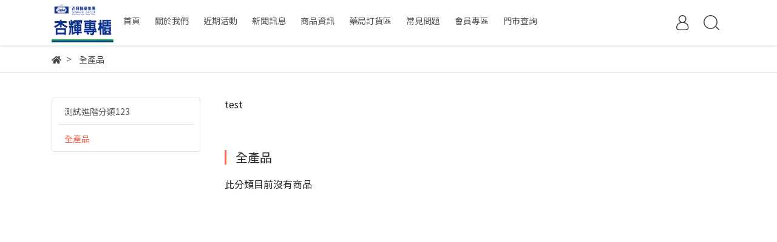

--- FILE ---
content_type: text/html; charset=utf-8
request_url: https://www.sinphar.store/categories/all
body_size: 30961
content:
<!DOCTYPE html>
<html lang="zh-tw" style="height:100%;">
  <head>
      <script>
        window.dataLayer = window.dataLayer || [];
      </script>
    
      <!-- CYBERBIZ Google Tag Manager -->
      <script>(function(w,d,s,l,i){w[l]=w[l]||[];w[l].push({'gtm.start':
      new Date().getTime(),event:'gtm.js'});var f=d.getElementsByTagName(s)[0],
      j=d.createElement(s),dl=l!='dataLayer'?'&l='+l:'';j.async=true;j.src=
      'https://www.googletagmanager.com/gtm.js?id='+i+dl;f.parentNode.insertBefore(j,f);
      })(window,document,'script','cyb','GTM-TXD9LVJ');</script>
      <!-- End CYBERBIZ Google Tag Manager -->
    
      <script>
        function getUserFromCookie(){
          if(localStorage.customer && localStorage.customer != '{"notLogin":true}'){
            return JSON.parse(localStorage.customer).id;
          }else{
            return "";
          }
        }
        cyb = [{
          'shop': "17145-杏輝專櫃",
          'shop_plan': "enterprise",
          'userId': getUserFromCookie()
        }];
      </script>
    
      <!-- CYBERBIZ Google Tag Manager -->
      <script>(function(w,d,s,l,i){w[l]=w[l]||[];w[l].push({'gtm.start':
      new Date().getTime(),event:'gtm.js'});var f=d.getElementsByTagName(s)[0],
      j=d.createElement(s),dl=l!='dataLayer'?'&l='+l:'';j.async=true;j.src=
      'https://www.googletagmanager.com/gtm.js?id='+i+dl;f.parentNode.insertBefore(j,f);
      })(window,document,'script','cyb','GTM-P7528MQ');</script>
      <!-- End CYBERBIZ Google Tag Manager -->
    
    <meta charset="utf-8">
    <meta http-equiv="X-UA-Compatible" content="IE=edge">
    <meta name="viewport" content="width=device-width, initial-scale=1">
    <meta property="og:site_name" content="杏輝專櫃" />

    <!-- og tag -->
    

    <!-- og image -->
    
      <meta property="og:image" content="https://cdn-next.cybassets.com/s/files/17145/theme/55844/assets/img/1630561277_9843bdc5_og_image.jpg?1630561277" />
    

    <title>
      
        全產品 杏輝專櫃
      
    </title>

    <link rel="shortcut icon" href="//cdn-next.cybassets.com/s/files/17145/theme/55844/assets/img/1633574111_7a4a8793_favicon.png?1633574111" type="image/x-icon" />

    <!-- for vendor -->
    <link href='//cdn-next.cybassets.com/s/files/17145/theme/55844/assets/css/beta_theme/1630561277_bd0ecb10_vendor.css?1630561277' rel='stylesheet' type='text/css' media='all' />

    <!-- for navbar -->
    <link href='//cdn-next.cybassets.com/s/files/17145/theme/55844/assets/css/beta_theme/1630561278_d2d509eb_navbar.css?1630561278' rel='stylesheet' type='text/css' media='all' />
    <link href='//cdn-next.cybassets.com/s/files/17145/theme/55844/assets/css/1630561277_28a19899_navbar.css?1630561277' rel='stylesheet' type='text/css' media='all' />
    <link href='//cdn-next.cybassets.com/s/files/17145/theme/55844/assets/css/beta_theme/1630561278_3eb55458_sidebar.css?1630561278' rel='stylesheet' type='text/css' media='all' />

    <!-- theme assets -->
    <link href='//cdn-next.cybassets.com/s/files/17145/theme/55844/assets/css/beta_theme/1700450807_60a1b4e6_main.css?1700450807' rel='stylesheet' type='text/css' media='all' />

    <!-- for vendor -->
    <script src='//cdn-next.cybassets.com/s/files/17145/theme/55844/assets/js/1630561273_a3445d5c_vendor.js?1630561273' type='text/javascript'></script>

            <script>
          window.sci = "eyJzaG9wX2lkIjoxNzE0NSwic2hvcF9wbGFuIjoiZW50ZXJwcmlzZSIsImRp\nbV9hZmZpbGlhdGUiOm51bGwsImN1c3RvbWVyX2lkIjpudWxsfQ==\n";
        </script>


<meta name="csrf-param" content="authenticity_token" />
<meta name="csrf-token" content="jOGcvg3gDHliJy9R0vjvdChD6P6uzeC_UD_Yg6WdQZXtIp5dJqdCC6d6pBxTCO1bzDxlOG01jdos8BGgEF2ouQ" />
<script>(function () {
  window.gaConfigurations = {"useProductIdInProductEvents":false};
})();
</script>
<link href="//cdn-next.cybassets.com/frontend/shop/quark-86b972249aa9bf73.css" rel="stylesheet" type="text/css" media="all" />
        <script>
          window.shopScriptHelper = {
            i18nLocale: "zh-TW",
            i18nLocaleDefault: "zh-TW",
            availableCurrencies: ["AED","AMD","ARS","AUD","AZN","BDT","BGN","BND","BRL","BWP","BYN","CAD","CDF","CHF","CLP","CNY","COP","CZK","DKK","EGP","ETB","EUR","GBP","GEL","GHS","HKD","IDR","ILS","INR","ISK","JPY","KES","KRW","KWD","KZT","LAK","LKR","LSL","MAD","MGA","MMK","MVR","MXN","MYR","MZN","NGN","NOK","NPR","NZD","OMR","PEN","PHP","PKR","QAR","RON","RSD","RUB","SAR","SEK","SGD","THB","TRY","TWD","UAH","UGX","USD","VND","XAF","XOF","ZAR","ZMW"],
            defaultCurrency: "TWD",
            currenciesInfo: [{"code":"TWD","html_unit":"NT${{amount_no_decimals}}","email":"NT${{amount_no_decimals}}","symbol":"NT$","decimal_precision":0,"unit":"","money_format":"%u%n","format":"NT${{amount_no_decimals}}","html":"NT${{amount_no_decimals}}","trailing_zeros":false,"name":"新台幣 (TWD)","email_unit":"NT${{amount_no_decimals}}"}],
            vueOverrideTranslations: {"zh-TW":{"vue":{}},"zh-CN":{"vue":{}},"en":{"vue":{}},"ja":{"vue":{}},"th":{"vue":{}},"fr":{"vue":{}},"de":{"vue":{}},"es":{"vue":{}},"vi":{"vue":{}},"ko":{"vue":{}},"id":{"vue":{}}},
            hasI18nInContextEditing: false,
            shopMultipleCurrenciesCheckout: false,
            hasLocalizedShopPriceFormat: false,
          }
        </script>

        
        <script
          src="//cdn-next.cybassets.com/frontend/shop/tolgeeIntegration-86b972249aa9bf73.js">
        </script>
        <script defer>
          /*
          * Enable in-context translation for Liquid part on the page.
          * This must be executed last to prevent conflicts with other Vue apps.
          * So put it to `onload`, which will be executed after DOM ready's app mount
          */
          window.onload = function() {
            if (
              window.shopScriptHelper &&
              window.shopScriptHelper.hasI18nInContextEditing
            ) {
              window.initTolgeeForLiquid()
            }
          }
        </script>

<script> var google_con_event_labels = []</script>
<script src="//cdn-next.cybassets.com/frontend/shop/pageEventHandler-86b972249aa9bf73.js"></script>
<script src="//cdn-next.cybassets.com/frontend/shop/globalAnalysis-81c71b9d0d.js"></script>
        <script>
          window.c12t = {"customer_id":null};
        </script>

        <meta name="request-id" content="4933AAADFF5F1DAA8156E456D3BC0FB0"/>



          <script>
            window.parent.postMessage({ type: 'previewShopInit', currentUrl: window.location.href }, '*');
          </script>

<script src="//cdn-next.cybassets.com/frontend/appStoreSDK/main.d4c35f1b0180f7366007.js"></script>
<script>window.CYBERBIZ_AppScriptSettings = {"shop_add_ons":"W3sidmVuZG9yX3R5cGUiOiJDWUJFUkJJWiBHb29nbGUgQW5hbHl0aWNzIDQi\nLCJhcHBfaWQiOiJRVWo1WnFvZUlPUjlaM2JaS2trMG44N3l5a0FpOWU0NURE\naDJ0YlFnaUJBIiwic2V0dGluZ3MiOnsiZ3RhZ19pZCI6IkctMzdFUTlHVExT\nQiwgRy00QjdSSzdGSFdIIn19XQ==\n"}
</script>
<script src="https://cdn.cybassets.com/appmarket/api/common/attachments/entrypoint/55265858d742072334e3b512dec79a7ea83983768ae62274cc79ac07f8061d95.js"></script>
<script>window.CYBERBIZ.initializeSDK.initialize();</script>
<script src="//cdn-next.cybassets.com/frontend/shop/setAffliateCookie-86b972249aa9bf73.js"></script>



<meta name="title" content="全產品 | 杏輝專櫃">
<meta property="og:title" content="全產品 | 杏輝專櫃">
<meta name="description" content="">
<meta property="og:description" content="">
<meta name="keywords" content="全產品">
<meta property="og:url" content="http://www.sinphar.store/categories/all">
<meta property="og:type" content="og:product">


    <link href='//cdn-next.cybassets.com/s/files/17145/theme/55844/assets/css/beta_theme/1645774815_d1d2e972_variables.css?1645774815' rel='stylesheet' type='text/css' media='all' />
  
        <!-- Global site tag (gtag.js) - Google Analytics -->
          <script async src="https://www.googletagmanager.com/gtag/js?id=G-37EQ9GTLSB"></script>
          <script>
            window.dataLayer = window.dataLayer || [];
            function gtag(){dataLayer.push(arguments);}
            gtag('js', new Date());
            
            
      </script>
      <script>
        (function(i,s,o,g,r,a,m){i['GoogleAnalyticsObject']=r;i[r]=i[r]||function(){
        (i[r].q=i[r].q||[]).push(arguments)},i[r].l=1*new Date();a=s.createElement(o),
        m=s.getElementsByTagName(o)[0];a.async=1;a.src=g;m.parentNode.insertBefore(a,m)
        })(window,document,'script','//www.google-analytics.com/analytics.js','ga');

        ga('create', '', 'auto', {'name': 'cyberbiz'});
        ga('cyberbiz.require', 'displayfeatures');
        ga('cyberbiz.set', 'dimension1', '17145');
        ga('cyberbiz.require', 'ec');
        ga('cyberbiz.send', 'pageview');
      </script>
    </head>

  <body style="display: flex; flex-direction: column;">
      <noscript><iframe
      src="//www.googletagmanager.com/ns.html?id=GTM-TXD9LVJ"
      height="0"
      width="0"
      style="display:none;visibility:hidden">
      </iframe></noscript>
    
      <noscript><iframe
      src="//www.googletagmanager.com/ns.html?id=GTM-P7528MQ"
      height="0"
      width="0"
      style="display:none;visibility:hidden">
      </iframe></noscript>
    
    <!-- Navigation -->
    <script type="text/javascript">
  $(document).ready(function() {
      WebFont.load({
        google: {
          families: [ 'Noto+Sans+TC:100,300,400,500,700,900&display=swap:chinese-traditional' ]
        }
      });
  });
</script>

<span class="drawer drawer--left">
  <header id="header">
    <div class="container">
      <div class="hidden-md relative computer_nav">
        <!-- logo start -->
        <nav class="logo">
          
            <a href="/">
              <img src="//cdn-next.cybassets.com/s/files/17145/theme/55844/assets/img/1630561276_a6889dfe_navbar_logo.png?1630561276" height="50" width="center" alt="logo">
            </a>
          
        </nav>
        <!-- logo end -->
        <!-- main-nav start -->
          <nav class="main-nav">
  <ul class="link_shelf_top">
  
    
      
        <li>
          <a href="/">
            <span class="text">首頁</span>
          </a>
        </li>
      
    
      
        
          <!-- 顯示三維 -->
          <li class="dropdown">
            
              <a href="javascript:void(0)" data-toggle="dropdown">
                <span class="text">關於我們</span>
              </a>
            
            <div class="dropdown-menu" role="menu" aria-labelledby="">
              <ul class="link_shelf_second">
                
                  
                    <li class="relative">
                      <a href="/pages/about-us">
                        <span class="text">關於我們</span>
                      </a>
                    </li>
                  
                
                  
                    <li class="relative">
                      <a href="/pages/專櫃故事">
                        <span class="text">專櫃故事</span>
                      </a>
                    </li>
                  
                
                  
                    <li class="relative">
                      <a href="/pages/安心品質">
                        <span class="text">安心品質</span>
                      </a>
                    </li>
                  
                
                  
                    <li class="relative">
                      <a href="/pages/工廠介紹">
                        <span class="text">工廠介紹</span>
                      </a>
                    </li>
                  
                
              </ul>
            </div>
          </li>
        
      <!-- linklist end -->
      
    
      
        <li>
          <a href="/blogs/event">
            <span class="text">近期活動</span>
          </a>
        </li>
      
    
      
        <li>
          <a href="/blogs/news">
            <span class="text">新聞訊息</span>
          </a>
        </li>
      
    
      
        
          <!-- 顯示三維 -->
          <li class="dropdown">
            
              <a href="javascript:void(0)" data-toggle="dropdown">
                <span class="text">商品資訊</span>
              </a>
            
            <div class="dropdown-menu" role="menu" aria-labelledby="">
              <ul class="link_shelf_second">
                
                  
                    <li class="relative">
                      <a href="/collections/全產品">
                        <span class="text">所有產品</span>
                      </a>
                    </li>
                  
                
                  
                    <li class="relative">
                      <a href="javascript:void(0)">
                        <span class="text">藥品</span>
                      </a>
                      <ul class="link_shelf_third">
                        
                          <li>
                            <a href="/collections/所有藥品">
                              <span class="text">所有藥品</span>
                            </a>
                          </li>
                        
                          <li>
                            <a href="/collections/呼吸系統製劑">
                              <span class="text">呼吸系統製劑</span>
                            </a>
                          </li>
                        
                          <li>
                            <a href="/collections/daily">
                              <span class="text">居家常備藥</span>
                            </a>
                          </li>
                        
                          <li>
                            <a href="/collections/皮膚炎混合感染製劑">
                              <span class="text">皮膚炎混合感染製劑</span>
                            </a>
                          </li>
                        
                          <li>
                            <a href="/collections/黴菌癬菌製劑">
                              <span class="text">黴菌/癬菌製劑</span>
                            </a>
                          </li>
                        
                          <li>
                            <a href="/collections/青春痘疤痕製劑">
                              <span class="text">青春痘/疤痕製劑</span>
                            </a>
                          </li>
                        
                          <li>
                            <a href="/collections/皮膚滋潤美白製劑">
                              <span class="text">皮膚滋潤/美白製劑</span>
                            </a>
                          </li>
                        
                          <li>
                            <a href="/collections/痔瘡製劑">
                              <span class="text">痔瘡製劑</span>
                            </a>
                          </li>
                        
                          <li>
                            <a href="/collections/皮膚外用殺菌清潔製劑">
                              <span class="text">皮膚外用殺菌清潔製劑</span>
                            </a>
                          </li>
                        
                          <li>
                            <a href="/collections/頭皮製劑">
                              <span class="text">頭皮製劑</span>
                            </a>
                          </li>
                        
                          <li>
                            <a href="/collections/眼耳製劑">
                              <span class="text">眼/耳製劑</span>
                            </a>
                          </li>
                        
                          <li>
                            <a href="/collections/口腔製劑">
                              <span class="text">口腔製劑</span>
                            </a>
                          </li>
                        
                          <li>
                            <a href="/collections/胃腸消化製劑">
                              <span class="text">胃腸消化製劑</span>
                            </a>
                          </li>
                        
                          <li>
                            <a href="/collections/強壯劑">
                              <span class="text">強壯劑</span>
                            </a>
                          </li>
                        
                          <li>
                            <a href="/collections/其它">
                              <span class="text">其它</span>
                            </a>
                          </li>
                        
                      </ul>
                    </li>
                  
                
                  
                    <li class="relative">
                      <a href="javascript:void(0)">
                        <span class="text">保健食品</span>
                      </a>
                      <ul class="link_shelf_third">
                        
                          <li>
                            <a href="/collections/所有保健品">
                              <span class="text">所有保健品</span>
                            </a>
                          </li>
                        
                          <li>
                            <a href="/collections/國家認證">
                              <span class="text">國家認證健字號</span>
                            </a>
                          </li>
                        
                          <li>
                            <a href="/collections/男性保健">
                              <span class="text">男性保健</span>
                            </a>
                          </li>
                        
                          <li>
                            <a href="/collections/女性保健">
                              <span class="text">女性保健</span>
                            </a>
                          </li>
                        
                          <li>
                            <a href="/collections/維他命保健">
                              <span class="text">維他命保健</span>
                            </a>
                          </li>
                        
                          <li>
                            <a href="/collections/行動保健">
                              <span class="text">行動保健</span>
                            </a>
                          </li>
                        
                          <li>
                            <a href="/collections/晶亮保健">
                              <span class="text">晶亮保健</span>
                            </a>
                          </li>
                        
                          <li>
                            <a href="/collections/思緒保健">
                              <span class="text">思緒保健</span>
                            </a>
                          </li>
                        
                          <li>
                            <a href="/collections/機能保健">
                              <span class="text">機能保健</span>
                            </a>
                          </li>
                        
                          <li>
                            <a href="/collections/納補瑞多">
                              <span class="text">納補瑞多</span>
                            </a>
                          </li>
                        
                      </ul>
                    </li>
                  
                
                  
                    <li class="relative">
                      <a href="javascript:void(0)">
                        <span class="text">保養品</span>
                      </a>
                      <ul class="link_shelf_third">
                        
                          <li>
                            <a href="/collections/保養品">
                              <span class="text">所有保養品</span>
                            </a>
                          </li>
                        
                          <li>
                            <a href="/collections/翠緹dynaskin">
                              <span class="text">翠緹DYNASKIN</span>
                            </a>
                          </li>
                        
                      </ul>
                    </li>
                  
                
                  
                    <li class="relative">
                      <a href="/collections/食品">
                        <span class="text">食品</span>
                      </a>
                    </li>
                  
                
              </ul>
            </div>
          </li>
        
      <!-- linklist end -->
      
    
      
        <li>
          <a href="https://order.sinphar.bonsale.info/login">
            <span class="text">藥局訂貨區</span>
          </a>
        </li>
      
    
      
        <li>
          <a href="/pages/faq">
            <span class="text">常見問題</span>
          </a>
        </li>
      
    
      
        <li>
          <a href="https://sinpharstore.cyberbiz.co/account/">
            <span class="text">會員專區</span>
          </a>
        </li>
      
    
      
        
          <!-- 顯示三維 -->
          <li class="dropdown">
            
              <a href="javascript:void(0)" data-toggle="dropdown">
                <span class="text">門市查詢</span>
              </a>
            
            <div class="dropdown-menu" role="menu" aria-labelledby="">
              <ul class="link_shelf_second">
                
                  
                    <li class="relative">
                      <a href="https://www.sinphar.com.tw/stronghold">
                        <span class="text">直接查詢</span>
                      </a>
                    </li>
                  
                
                  
                    <li class="relative">
                      <a href="javascript:void(0)">
                        <span class="text">基隆市</span>
                      </a>
                      <ul class="link_shelf_third">
                        
                          <li>
                            <a href="/pages/仁愛區">
                              <span class="text">仁愛區</span>
                            </a>
                          </li>
                        
                          <li>
                            <a href="/pages/信義區02">
                              <span class="text">信義區</span>
                            </a>
                          </li>
                        
                          <li>
                            <a href="/pages/中正區02">
                              <span class="text">中正區</span>
                            </a>
                          </li>
                        
                          <li>
                            <a href="/pages/中山區02">
                              <span class="text">中山區</span>
                            </a>
                          </li>
                        
                          <li>
                            <a href="/pages/安樂區">
                              <span class="text">安樂區</span>
                            </a>
                          </li>
                        
                          <li>
                            <a href="/pages/暖暖區">
                              <span class="text">暖暖區</span>
                            </a>
                          </li>
                        
                          <li>
                            <a href="/pages/七堵區">
                              <span class="text">七堵區</span>
                            </a>
                          </li>
                        
                      </ul>
                    </li>
                  
                
                  
                    <li class="relative">
                      <a href="javascript:void(0)">
                        <span class="text">台北市</span>
                      </a>
                      <ul class="link_shelf_third">
                        
                          <li>
                            <a href="/pages/中正區">
                              <span class="text">中正區</span>
                            </a>
                          </li>
                        
                          <li>
                            <a href="/pages/大同區">
                              <span class="text">大同區</span>
                            </a>
                          </li>
                        
                          <li>
                            <a href="/pages/中山區">
                              <span class="text">中山區</span>
                            </a>
                          </li>
                        
                          <li>
                            <a href="/pages/松山區">
                              <span class="text">松山區</span>
                            </a>
                          </li>
                        
                          <li>
                            <a href="/pages/大安區">
                              <span class="text">大安區</span>
                            </a>
                          </li>
                        
                          <li>
                            <a href="/pages/萬華區">
                              <span class="text">萬華區</span>
                            </a>
                          </li>
                        
                          <li>
                            <a href="/pages/信義區">
                              <span class="text">信義區</span>
                            </a>
                          </li>
                        
                          <li>
                            <a href="/pages/士林區">
                              <span class="text">士林區</span>
                            </a>
                          </li>
                        
                          <li>
                            <a href="/pages/北投區">
                              <span class="text">北投區</span>
                            </a>
                          </li>
                        
                          <li>
                            <a href="/pages/內湖區">
                              <span class="text">內湖區</span>
                            </a>
                          </li>
                        
                          <li>
                            <a href="/pages/南港區">
                              <span class="text">南港區</span>
                            </a>
                          </li>
                        
                          <li>
                            <a href="/pages/文山區">
                              <span class="text">文山區</span>
                            </a>
                          </li>
                        
                      </ul>
                    </li>
                  
                
                  
                    <li class="relative">
                      <a href="javascript:void(0)">
                        <span class="text">新北市</span>
                      </a>
                      <ul class="link_shelf_third">
                        
                          <li>
                            <a href="/pages/板橋區">
                              <span class="text">板橋區</span>
                            </a>
                          </li>
                        
                          <li>
                            <a href="/pages/新莊區">
                              <span class="text">新莊區</span>
                            </a>
                          </li>
                        
                          <li>
                            <a href="/pages/三重區">
                              <span class="text">三重區</span>
                            </a>
                          </li>
                        
                          <li>
                            <a href="/pages/中和區">
                              <span class="text">中和區</span>
                            </a>
                          </li>
                        
                          <li>
                            <a href="/pages/新店區">
                              <span class="text">新店區</span>
                            </a>
                          </li>
                        
                          <li>
                            <a href="/pages/蘆洲區">
                              <span class="text">蘆洲區</span>
                            </a>
                          </li>
                        
                          <li>
                            <a href="/pages/土城區">
                              <span class="text">土城區</span>
                            </a>
                          </li>
                        
                          <li>
                            <a href="/pages/永和區">
                              <span class="text">永和區</span>
                            </a>
                          </li>
                        
                          <li>
                            <a href="/pages/汐止區">
                              <span class="text">汐止區</span>
                            </a>
                          </li>
                        
                          <li>
                            <a href="/pages/淡水區">
                              <span class="text">淡水區</span>
                            </a>
                          </li>
                        
                          <li>
                            <a href="/pages/三峽區">
                              <span class="text">三峽區</span>
                            </a>
                          </li>
                        
                          <li>
                            <a href="/pages/樹林區">
                              <span class="text">樹林區</span>
                            </a>
                          </li>
                        
                          <li>
                            <a href="/pages/泰山區">
                              <span class="text">泰山區</span>
                            </a>
                          </li>
                        
                          <li>
                            <a href="/pages/林口區">
                              <span class="text">林口區</span>
                            </a>
                          </li>
                        
                          <li>
                            <a href="/pages/五股區">
                              <span class="text">五股區</span>
                            </a>
                          </li>
                        
                          <li>
                            <a href="/pages/鶯歌區">
                              <span class="text">鶯歌區</span>
                            </a>
                          </li>
                        
                          <li>
                            <a href="/pages/金山區">
                              <span class="text">金山區</span>
                            </a>
                          </li>
                        
                          <li>
                            <a href="/pages/深坑區">
                              <span class="text">深坑區</span>
                            </a>
                          </li>
                        
                          <li>
                            <a href="/pages/石碇區">
                              <span class="text">石碇區</span>
                            </a>
                          </li>
                        
                          <li>
                            <a href="/pages/瑞芳區">
                              <span class="text">瑞芳區</span>
                            </a>
                          </li>
                        
                      </ul>
                    </li>
                  
                
                  
                    <li class="relative">
                      <a href="javascript:void(0)">
                        <span class="text">桃園市</span>
                      </a>
                      <ul class="link_shelf_third">
                        
                          <li>
                            <a href="/pages/中壢區">
                              <span class="text">中壢區</span>
                            </a>
                          </li>
                        
                          <li>
                            <a href="/pages/平鎮區">
                              <span class="text">平鎮區</span>
                            </a>
                          </li>
                        
                          <li>
                            <a href="/pages/龍潭區">
                              <span class="text">龍潭區</span>
                            </a>
                          </li>
                        
                          <li>
                            <a href="/pages/楊梅區">
                              <span class="text">楊梅區</span>
                            </a>
                          </li>
                        
                          <li>
                            <a href="/pages/新屋區">
                              <span class="text">新屋區</span>
                            </a>
                          </li>
                        
                          <li>
                            <a href="/pages/觀音區">
                              <span class="text">觀音區</span>
                            </a>
                          </li>
                        
                          <li>
                            <a href="/pages/桃園區">
                              <span class="text">桃園區</span>
                            </a>
                          </li>
                        
                          <li>
                            <a href="/pages/龜山區">
                              <span class="text">龜山區</span>
                            </a>
                          </li>
                        
                          <li>
                            <a href="/pages/八德區">
                              <span class="text">八德區</span>
                            </a>
                          </li>
                        
                          <li>
                            <a href="/pages/大溪區">
                              <span class="text">大溪區</span>
                            </a>
                          </li>
                        
                          <li>
                            <a href="/pages/大園區">
                              <span class="text">大園區</span>
                            </a>
                          </li>
                        
                          <li>
                            <a href="/pages/蘆竹區">
                              <span class="text">蘆竹區</span>
                            </a>
                          </li>
                        
                      </ul>
                    </li>
                  
                
                  
                    <li class="relative">
                      <a href="javascript:void(0)">
                        <span class="text">新竹市</span>
                      </a>
                      <ul class="link_shelf_third">
                        
                          <li>
                            <a href="/pages/東區">
                              <span class="text">東區</span>
                            </a>
                          </li>
                        
                          <li>
                            <a href="/pages/北區">
                              <span class="text">北區</span>
                            </a>
                          </li>
                        
                          <li>
                            <a href="/pages/香山區">
                              <span class="text">香山區</span>
                            </a>
                          </li>
                        
                      </ul>
                    </li>
                  
                
                  
                    <li class="relative">
                      <a href="javascript:void(0)">
                        <span class="text">新竹縣</span>
                      </a>
                      <ul class="link_shelf_third">
                        
                          <li>
                            <a href="/pages/竹北市">
                              <span class="text">竹北市</span>
                            </a>
                          </li>
                        
                          <li>
                            <a href="/pages/湖口鄉">
                              <span class="text">湖口鄉</span>
                            </a>
                          </li>
                        
                          <li>
                            <a href="/pages/新豐鄉">
                              <span class="text">新豐鄉</span>
                            </a>
                          </li>
                        
                          <li>
                            <a href="/pages/新埔鎮">
                              <span class="text">新埔鎮</span>
                            </a>
                          </li>
                        
                          <li>
                            <a href="/pages/關西鎮">
                              <span class="text">關西鎮</span>
                            </a>
                          </li>
                        
                          <li>
                            <a href="/pages/芎林鄉">
                              <span class="text">芎林鄉</span>
                            </a>
                          </li>
                        
                          <li>
                            <a href="/pages/寶山鄉">
                              <span class="text">寶山鄉</span>
                            </a>
                          </li>
                        
                          <li>
                            <a href="/pages/竹東鎮">
                              <span class="text">竹東鎮</span>
                            </a>
                          </li>
                        
                          <li>
                            <a href="/pages/橫山鄉">
                              <span class="text">橫山鄉</span>
                            </a>
                          </li>
                        
                      </ul>
                    </li>
                  
                
                  
                    <li class="relative">
                      <a href="javascript:void(0)">
                        <span class="text">臺中市</span>
                      </a>
                      <ul class="link_shelf_third">
                        
                          <li>
                            <a href="/pages/中區">
                              <span class="text">中區</span>
                            </a>
                          </li>
                        
                          <li>
                            <a href="/pages/東區01">
                              <span class="text">東區</span>
                            </a>
                          </li>
                        
                          <li>
                            <a href="/pages/南區">
                              <span class="text">南區</span>
                            </a>
                          </li>
                        
                          <li>
                            <a href="/pages/西區">
                              <span class="text">西區</span>
                            </a>
                          </li>
                        
                          <li>
                            <a href="/pages/北區01">
                              <span class="text">北區</span>
                            </a>
                          </li>
                        
                          <li>
                            <a href="/pages/北屯區">
                              <span class="text">北屯區</span>
                            </a>
                          </li>
                        
                          <li>
                            <a href="/pages/西屯區">
                              <span class="text">西屯區</span>
                            </a>
                          </li>
                        
                          <li>
                            <a href="/pages/南屯區">
                              <span class="text">南屯區</span>
                            </a>
                          </li>
                        
                          <li>
                            <a href="/pages/太平區">
                              <span class="text">太平區</span>
                            </a>
                          </li>
                        
                          <li>
                            <a href="/pages/大里區">
                              <span class="text">大里區</span>
                            </a>
                          </li>
                        
                          <li>
                            <a href="/pages/霧峰區">
                              <span class="text">霧峰區</span>
                            </a>
                          </li>
                        
                          <li>
                            <a href="/pages/烏日區">
                              <span class="text">烏日區</span>
                            </a>
                          </li>
                        
                          <li>
                            <a href="/pages/豐原區">
                              <span class="text">豐原區</span>
                            </a>
                          </li>
                        
                          <li>
                            <a href="/pages/后里區">
                              <span class="text">后里區</span>
                            </a>
                          </li>
                        
                          <li>
                            <a href="/pages/石岡區">
                              <span class="text">石岡區</span>
                            </a>
                          </li>
                        
                          <li>
                            <a href="/pages/東勢區">
                              <span class="text">東勢區</span>
                            </a>
                          </li>
                        
                          <li>
                            <a href="/pages/和平區">
                              <span class="text">和平區</span>
                            </a>
                          </li>
                        
                          <li>
                            <a href="/pages/新社區">
                              <span class="text">新社區</span>
                            </a>
                          </li>
                        
                          <li>
                            <a href="/pages/潭子區">
                              <span class="text">潭子區</span>
                            </a>
                          </li>
                        
                          <li>
                            <a href="/pages/大雅區">
                              <span class="text">大雅區</span>
                            </a>
                          </li>
                        
                      </ul>
                    </li>
                  
                
                  
                    <li class="relative">
                      <a href="javascript:void(0)">
                        <span class="text">彰化縣</span>
                      </a>
                      <ul class="link_shelf_third">
                        
                          <li>
                            <a href="/pages/彰化市">
                              <span class="text">彰化市</span>
                            </a>
                          </li>
                        
                          <li>
                            <a href="/pages/福興鄉">
                              <span class="text">福興鄉</span>
                            </a>
                          </li>
                        
                          <li>
                            <a href="/pages/溪湖鎮">
                              <span class="text">溪湖鎮</span>
                            </a>
                          </li>
                        
                          <li>
                            <a href="/pages/鹿港鎮">
                              <span class="text">鹿港鎮</span>
                            </a>
                          </li>
                        
                          <li>
                            <a href="/pages/埤頭鄉">
                              <span class="text">埤頭鄉</span>
                            </a>
                          </li>
                        
                          <li>
                            <a href="/pages/埔鹽鄉">
                              <span class="text">埔鹽鄉</span>
                            </a>
                          </li>
                        
                          <li>
                            <a href="/pages/埔心鄉">
                              <span class="text">埔心鄉</span>
                            </a>
                          </li>
                        
                          <li>
                            <a href="/pages/員林市">
                              <span class="text">員林市</span>
                            </a>
                          </li>
                        
                          <li>
                            <a href="/pages/芳苑鄉">
                              <span class="text">芳苑鄉</span>
                            </a>
                          </li>
                        
                          <li>
                            <a href="/pages/花壇鄉">
                              <span class="text">花壇鄉</span>
                            </a>
                          </li>
                        
                          <li>
                            <a href="/pages/芬園鄉">
                              <span class="text">芬園鄉</span>
                            </a>
                          </li>
                        
                          <li>
                            <a href="/pages/社頭鄉">
                              <span class="text">社頭鄉</span>
                            </a>
                          </li>
                        
                          <li>
                            <a href="/pages/和美鎮">
                              <span class="text">和美鎮</span>
                            </a>
                          </li>
                        
                          <li>
                            <a href="/pages/秀水鄉">
                              <span class="text">秀水鄉</span>
                            </a>
                          </li>
                        
                          <li>
                            <a href="/pages/伸港鄉">
                              <span class="text">伸港鄉</span>
                            </a>
                          </li>
                        
                          <li>
                            <a href="/pages/田尾鄉">
                              <span class="text">田尾鄉</span>
                            </a>
                          </li>
                        
                          <li>
                            <a href="/pages/田中鎮">
                              <span class="text">田中鎮</span>
                            </a>
                          </li>
                        
                          <li>
                            <a href="/pages/永靖鄉">
                              <span class="text">永靖鄉</span>
                            </a>
                          </li>
                        
                          <li>
                            <a href="/pages/北斗鎮">
                              <span class="text">北斗鎮</span>
                            </a>
                          </li>
                        
                          <li>
                            <a href="/pages/大城鄉">
                              <span class="text">大城鄉</span>
                            </a>
                          </li>
                        
                      </ul>
                    </li>
                  
                
                  
                    <li class="relative">
                      <a href="javascript:void(0)">
                        <span class="text">南投縣</span>
                      </a>
                      <ul class="link_shelf_third">
                        
                          <li>
                            <a href="/pages/集集鎮">
                              <span class="text">集集鎮</span>
                            </a>
                          </li>
                        
                          <li>
                            <a href="/pages/鹿谷鄉">
                              <span class="text">鹿谷鄉</span>
                            </a>
                          </li>
                        
                          <li>
                            <a href="/pages/國姓鄉">
                              <span class="text">國姓鄉</span>
                            </a>
                          </li>
                        
                          <li>
                            <a href="/pages/魚池鄉">
                              <span class="text">魚池鄉</span>
                            </a>
                          </li>
                        
                          <li>
                            <a href="/pages/草屯鎮">
                              <span class="text">草屯鎮</span>
                            </a>
                          </li>
                        
                          <li>
                            <a href="/pages/埔里鎮">
                              <span class="text">埔里鎮</span>
                            </a>
                          </li>
                        
                          <li>
                            <a href="/pages/南投市">
                              <span class="text">南投市</span>
                            </a>
                          </li>
                        
                          <li>
                            <a href="/pages/竹山鎮">
                              <span class="text">竹山鎮</span>
                            </a>
                          </li>
                        
                          <li>
                            <a href="/pages/名間鄉">
                              <span class="text">名間鄉</span>
                            </a>
                          </li>
                        
                          <li>
                            <a href="/pages/水里鄉">
                              <span class="text">水里鄉</span>
                            </a>
                          </li>
                        
                          <li>
                            <a href="/pages/仁愛鄉">
                              <span class="text">仁愛鄉</span>
                            </a>
                          </li>
                        
                      </ul>
                    </li>
                  
                
                  
                    <li class="relative">
                      <a href="javascript:void(0)">
                        <span class="text">雲林縣</span>
                      </a>
                      <ul class="link_shelf_third">
                        
                          <li>
                            <a href="/pages/褒忠鄉">
                              <span class="text">褒忠鄉</span>
                            </a>
                          </li>
                        
                          <li>
                            <a href="/pages/莿桐鄉">
                              <span class="text">莿桐鄉</span>
                            </a>
                          </li>
                        
                          <li>
                            <a href="/pages/麥寮鄉">
                              <span class="text">麥寮鄉</span>
                            </a>
                          </li>
                        
                          <li>
                            <a href="/pages/崙背鄉">
                              <span class="text">崙背鄉</span>
                            </a>
                          </li>
                        
                          <li>
                            <a href="/pages/虎尾鎮">
                              <span class="text">虎尾鎮</span>
                            </a>
                          </li>
                        
                          <li>
                            <a href="/pages/林內鄉">
                              <span class="text">林內鄉</span>
                            </a>
                          </li>
                        
                          <li>
                            <a href="/pages/西螺鎮">
                              <span class="text">西螺鎮</span>
                            </a>
                          </li>
                        
                          <li>
                            <a href="/pages/四湖鄉">
                              <span class="text">四湖鄉</span>
                            </a>
                          </li>
                        
                          <li>
                            <a href="/pages/古坑鄉">
                              <span class="text">古坑鄉</span>
                            </a>
                          </li>
                        
                          <li>
                            <a href="/pages/北港鎮">
                              <span class="text">北港鎮</span>
                            </a>
                          </li>
                        
                          <li>
                            <a href="/pages/水林鄉">
                              <span class="text">水林鄉</span>
                            </a>
                          </li>
                        
                          <li>
                            <a href="/pages/斗南鎮">
                              <span class="text">斗南鎮</span>
                            </a>
                          </li>
                        
                          <li>
                            <a href="/pages/斗六市">
                              <span class="text">斗六市</span>
                            </a>
                          </li>
                        
                          <li>
                            <a href="/pages/元長鄉">
                              <span class="text">元長鄉</span>
                            </a>
                          </li>
                        
                          <li>
                            <a href="/pages/大埤鄉">
                              <span class="text">大埤鄉</span>
                            </a>
                          </li>
                        
                          <li>
                            <a href="/pages/土庫鎮">
                              <span class="text">土庫鎮</span>
                            </a>
                          </li>
                        
                          <li>
                            <a href="/pages/二崙鄉">
                              <span class="text">二崙鄉</span>
                            </a>
                          </li>
                        
                      </ul>
                    </li>
                  
                
                  
                    <li class="relative">
                      <a href="javascript:void(0)">
                        <span class="text">嘉義市</span>
                      </a>
                      <ul class="link_shelf_third">
                        
                          <li>
                            <a href="/pages/東區03">
                              <span class="text">東區</span>
                            </a>
                          </li>
                        
                          <li>
                            <a href="/pages/西區01">
                              <span class="text">西區</span>
                            </a>
                          </li>
                        
                      </ul>
                    </li>
                  
                
                  
                    <li class="relative">
                      <a href="javascript:void(0)">
                        <span class="text">嘉義縣</span>
                      </a>
                      <ul class="link_shelf_third">
                        
                          <li>
                            <a href="/pages/義竹鄉">
                              <span class="text">義竹鄉</span>
                            </a>
                          </li>
                        
                          <li>
                            <a href="/pages/溪口鄉">
                              <span class="text">溪口鄉</span>
                            </a>
                          </li>
                        
                          <li>
                            <a href="/pages/新港鄉">
                              <span class="text">新港鄉</span>
                            </a>
                          </li>
                        
                          <li>
                            <a href="/pages/番路鄉">
                              <span class="text">番路鄉</span>
                            </a>
                          </li>
                        
                          <li>
                            <a href="/pages/梅山鄉">
                              <span class="text">梅山鄉</span>
                            </a>
                          </li>
                        
                          <li>
                            <a href="/pages/東石鄉">
                              <span class="text">東石鄉</span>
                            </a>
                          </li>
                        
                          <li>
                            <a href="/pages/竹崎鄉">
                              <span class="text">竹崎鄉</span>
                            </a>
                          </li>
                        
                          <li>
                            <a href="/pages/朴子市">
                              <span class="text">朴子市</span>
                            </a>
                          </li>
                        
                          <li>
                            <a href="/pages/民雄鄉">
                              <span class="text">民雄鄉</span>
                            </a>
                          </li>
                        
                          <li>
                            <a href="/pages/布袋鎮">
                              <span class="text">布袋鎮</span>
                            </a>
                          </li>
                        
                          <li>
                            <a href="/pages/水上鄉">
                              <span class="text">水上鄉</span>
                            </a>
                          </li>
                        
                          <li>
                            <a href="/pages/太保市">
                              <span class="text">太保市</span>
                            </a>
                          </li>
                        
                          <li>
                            <a href="/pages/六腳鄉">
                              <span class="text">六腳鄉</span>
                            </a>
                          </li>
                        
                          <li>
                            <a href="/pages/中埔鄉">
                              <span class="text">中埔鄉</span>
                            </a>
                          </li>
                        
                          <li>
                            <a href="/pages/大林鎮">
                              <span class="text">大林鎮</span>
                            </a>
                          </li>
                        
                      </ul>
                    </li>
                  
                
                  
                    <li class="relative">
                      <a href="javascript:void(0)">
                        <span class="text">台南市</span>
                      </a>
                      <ul class="link_shelf_third">
                        
                          <li>
                            <a href="/pages/關廟區">
                              <span class="text">關廟區</span>
                            </a>
                          </li>
                        
                          <li>
                            <a href="/pages/歸仁區">
                              <span class="text">歸仁區</span>
                            </a>
                          </li>
                        
                          <li>
                            <a href="/pages/學甲區">
                              <span class="text">學甲區</span>
                            </a>
                          </li>
                        
                          <li>
                            <a href="/pages/新營區">
                              <span class="text">新營區</span>
                            </a>
                          </li>
                        
                          <li>
                            <a href="/pages/新市區">
                              <span class="text">新市區</span>
                            </a>
                          </li>
                        
                          <li>
                            <a href="/pages/新化區">
                              <span class="text">新化區</span>
                            </a>
                          </li>
                        
                          <li>
                            <a href="/pages/善化區">
                              <span class="text">善化區</span>
                            </a>
                          </li>
                        
                          <li>
                            <a href="/pages/麻豆區">
                              <span class="text">麻豆區</span>
                            </a>
                          </li>
                        
                          <li>
                            <a href="/pages/柳營區">
                              <span class="text">柳營區</span>
                            </a>
                          </li>
                        
                          <li>
                            <a href="/pages/南區01">
                              <span class="text">南區</span>
                            </a>
                          </li>
                        
                          <li>
                            <a href="/pages/東區02">
                              <span class="text">東區</span>
                            </a>
                          </li>
                        
                          <li>
                            <a href="/pages/東山區">
                              <span class="text">東山區</span>
                            </a>
                          </li>
                        
                          <li>
                            <a href="/pages/佳里區">
                              <span class="text">佳里區</span>
                            </a>
                          </li>
                        
                          <li>
                            <a href="/pages/西港區">
                              <span class="text">西港區</span>
                            </a>
                          </li>
                        
                          <li>
                            <a href="/pages/安南區">
                              <span class="text">安南區</span>
                            </a>
                          </li>
                        
                          <li>
                            <a href="/pages/安平區">
                              <span class="text">安平區</span>
                            </a>
                          </li>
                        
                          <li>
                            <a href="/pages/白河區">
                              <span class="text">白河區</span>
                            </a>
                          </li>
                        
                          <li>
                            <a href="/pages/玉井區">
                              <span class="text">玉井區</span>
                            </a>
                          </li>
                        
                          <li>
                            <a href="/pages/永康區">
                              <span class="text">永康區</span>
                            </a>
                          </li>
                        
                          <li>
                            <a href="/pages/北區02">
                              <span class="text">北區</span>
                            </a>
                          </li>
                        
                      </ul>
                    </li>
                  
                
                  
                    <li class="relative">
                      <a href="javascript:void(0)">
                        <span class="text">高雄市</span>
                      </a>
                      <ul class="link_shelf_third">
                        
                          <li>
                            <a href="/pages/鹽埕區">
                              <span class="text">鹽埕區</span>
                            </a>
                          </li>
                        
                          <li>
                            <a href="/pages/彌陀區">
                              <span class="text">彌陀區</span>
                            </a>
                          </li>
                        
                          <li>
                            <a href="/pages/橋頭區">
                              <span class="text">橋頭區</span>
                            </a>
                          </li>
                        
                          <li>
                            <a href="/pages/鳳山區">
                              <span class="text">鳳山區</span>
                            </a>
                          </li>
                        
                          <li>
                            <a href="/pages/旗津區">
                              <span class="text">旗津區</span>
                            </a>
                          </li>
                        
                          <li>
                            <a href="/pages/旗山區">
                              <span class="text">旗山區</span>
                            </a>
                          </li>
                        
                          <li>
                            <a href="/pages/鼓山區">
                              <span class="text">鼓山區</span>
                            </a>
                          </li>
                        
                          <li>
                            <a href="/pages/路竹區">
                              <span class="text">路竹區</span>
                            </a>
                          </li>
                        
                          <li>
                            <a href="/pages/楠梓區">
                              <span class="text">楠梓區</span>
                            </a>
                          </li>
                        
                          <li>
                            <a href="/pages/新興區">
                              <span class="text">新興區</span>
                            </a>
                          </li>
                        
                          <li>
                            <a href="/pages/湖內區">
                              <span class="text">湖內區</span>
                            </a>
                          </li>
                        
                          <li>
                            <a href="/pages/鳥松區">
                              <span class="text">鳥松區</span>
                            </a>
                          </li>
                        
                          <li>
                            <a href="/pages/梓官區">
                              <span class="text">梓官區</span>
                            </a>
                          </li>
                        
                          <li>
                            <a href="/pages/桃源區">
                              <span class="text">桃源區</span>
                            </a>
                          </li>
                        
                          <li>
                            <a href="/pages/茄萣區">
                              <span class="text">茄萣區</span>
                            </a>
                          </li>
                        
                          <li>
                            <a href="/pages/美濃區">
                              <span class="text">美濃區</span>
                            </a>
                          </li>
                        
                          <li>
                            <a href="/pages/苓雅區">
                              <span class="text">苓雅區</span>
                            </a>
                          </li>
                        
                          <li>
                            <a href="/pages/前鎮區">
                              <span class="text">前鎮區</span>
                            </a>
                          </li>
                        
                          <li>
                            <a href="/pages/前金區">
                              <span class="text">前金區</span>
                            </a>
                          </li>
                        
                          <li>
                            <a href="/pages/阿蓮區">
                              <span class="text">阿蓮區</span>
                            </a>
                          </li>
                        
                      </ul>
                    </li>
                  
                
                  
                    <li class="relative">
                      <a href="javascript:void(0)">
                        <span class="text">屏東縣</span>
                      </a>
                      <ul class="link_shelf_third">
                        
                          <li>
                            <a href="/pages/鹽埔鄉">
                              <span class="text">鹽埔鄉</span>
                            </a>
                          </li>
                        
                          <li>
                            <a href="/pages/麟洛鄉">
                              <span class="text">麟洛鄉</span>
                            </a>
                          </li>
                        
                          <li>
                            <a href="/pages/潮州鎮">
                              <span class="text">潮州鎮</span>
                            </a>
                          </li>
                        
                          <li>
                            <a href="/pages/萬巒鄉">
                              <span class="text">萬巒鄉</span>
                            </a>
                          </li>
                        
                          <li>
                            <a href="/pages/萬丹鄉">
                              <span class="text">萬丹鄉</span>
                            </a>
                          </li>
                        
                          <li>
                            <a href="/pages/新園鄉">
                              <span class="text">新園鄉</span>
                            </a>
                          </li>
                        
                          <li>
                            <a href="/pages/高樹鄉">
                              <span class="text">高樹鄉</span>
                            </a>
                          </li>
                        
                          <li>
                            <a href="/pages/琉球鄉">
                              <span class="text">琉球鄉</span>
                            </a>
                          </li>
                        
                          <li>
                            <a href="/pages/恆春鎮">
                              <span class="text">恆春鎮</span>
                            </a>
                          </li>
                        
                          <li>
                            <a href="/pages/屏東市">
                              <span class="text">屏東市</span>
                            </a>
                          </li>
                        
                          <li>
                            <a href="/pages/南州鄉">
                              <span class="text">南州鄉</span>
                            </a>
                          </li>
                        
                          <li>
                            <a href="/pages/長治鄉">
                              <span class="text">長治鄉</span>
                            </a>
                          </li>
                        
                          <li>
                            <a href="/pages/林邊鄉">
                              <span class="text">林邊鄉</span>
                            </a>
                          </li>
                        
                          <li>
                            <a href="/pages/枋寮鄉">
                              <span class="text">枋寮鄉</span>
                            </a>
                          </li>
                        
                          <li>
                            <a href="/pages/東港鄉">
                              <span class="text">東港鄉</span>
                            </a>
                          </li>
                        
                          <li>
                            <a href="/pages/里港鄉">
                              <span class="text">里港鄉</span>
                            </a>
                          </li>
                        
                          <li>
                            <a href="/pages/內埔鄉">
                              <span class="text">內埔鄉</span>
                            </a>
                          </li>
                        
                          <li>
                            <a href="/pages/九如鄉">
                              <span class="text">九如鄉</span>
                            </a>
                          </li>
                        
                      </ul>
                    </li>
                  
                
              </ul>
            </div>
          </li>
        
      <!-- linklist end -->
      
    
  </ul>
</nav>
        <!-- main-nav end -->
        <!-- tool-nav start -->
          <nav class="tool-nav">
  <ul class="link_shelf_top">
    <!-- member -->
    
      <li class="customer_account">
        <div class="dropdown static">
          <a href="javascript:void(0)" data-toggle="dropdown">
            <svg class="member-svg" xmlns="http://www.w3.org/2000/svg" height="26" width="20.8" viewBox="0 0 40 50">
              <path d="M26.133,22.686c3.417-2.192,5.692-6.016,5.692-10.368C31.825,5.526,26.299,0,19.507,0S7.188,5.526,7.188,12.318c0,4.352,2.275,8.176,5.692,10.368C5.381,25.098,0,31.457,0,38.926v1.627C0,44.659,3.716,48,8.283,48h22.448c4.567,0,8.283-3.341,8.283-7.447v-1.627C39.014,31.457,33.632,25.098,26.133,22.686z M10.188,12.318  C10.188,7.18,14.368,3,19.507,3s9.319,4.18,9.319,9.318c0,5.139-4.181,9.319-9.319,9.319S10.188,17.457,10.188,12.318zM36.014,40.553c0,2.452-2.37,4.447-5.283,4.447H8.283C5.37,45,3,43.005,3,40.553v-1.627c0-7.879,7.405-14.289,16.506-14.289c9.102,0,16.507,6.41,16.507,14.289L36.014,40.553L36.014,40.553z"/>
            </svg>
            <span class="text"></span>
          </a>
          <div class="dropdown-menu" role="menu">
            <ul id="customer-logined-menu" style="display: none">
              <li class="button">
                <a href="/account/logout" class="btn-logout">會員登出</a>
              </li>
              <li class="button">
                <a href="/account/index" class="btn-orders">訂單查詢</a>
              </li>
            </ul>
            <ul id="customer-not-login-menu">
              <li class="button">
                <a href="/account/login" class="btn-login">會員登入</a>
              </li>
              <li class="button">
                <a href="/account/signup" class="btn-signin">註冊新會員</a>
              </li>
            </ul>
          </div>
        </div>
      </li>
    
    <!-- for money symbol -->
    <div id="money-symbol" data-money-symbol="NT${{amount_no_decimals}}" hidden></div>
    <!-- cart -->
    
    <!-- search -->
    
      <li class="search">
        <div class="dropdown static">
          <a href="javascript:void(0)" data-toggle="dropdown">
            <svg class="saerch-svg" xmlns="http://www.w3.org/2000/svg" height="26" width="26" viewBox="0 0 50 50">
              <path d="M49.932,45.439l-9.987-9.987c-0.075-0.075-0.168-0.113-0.253-0.168
              c2.773-3.688,4.419-8.269,4.419-13.229C44.111,9.894,34.217,0,22.056,0C9.894,0,0,9.894,0,22.055C0,34.217,9.894,44.11,22.055,44.11c6.15,0,11.718-2.533,15.722-6.607c0.019,0.021,0.026,0.049,0.046,0.07l9.987,9.987c0.294,0.294,0.678,0.44,1.062,0.44s0.768-0.146,1.061-0.439C50.518,46.975,50.518,46.025,49.932,45.439z M22.056,41.11c-10.507,0-19.055-8.548-19.055-19.055C3,11.548,11.549,3,22.056,3s19.055,8.548,19.055,19.055C41.111,32.562,32.563,41.11,22.056,41.11z"/>
            </svg>
          </a>
          <div class="dropdown-menu" role="menu">
            <div class="search-area">
              <form action="/search" class="form-inline">
                <div class="form-area">
                  <input class="form-control" type="search" placeholder="請輸入產品名" aria-label="Search" name="q" value="">
                  <button class="btn-search" type="submit">搜尋</button>
                </div>
              </form>
              <a href="javascript:void(0)" class="close-dropdown"><i class="fa fas fa-times"></i></a>
            </div>
          </div>
        </div>
      </li>
    
  </ul>
</nav>

        <!-- tool-nav end -->
      </div>
      <div class="visible-md relative">
        <!-- mobile-nav start -->
        <nav class="mobile-nav">
          <ul>
            <li class="sidebar-menu-icon drawer-toggle">
              <svg class="menu-svg" xmlns="http://www.w3.org/2000/svg" height="26" viewBox="0 0 50 50">
                <path d="M51.529,3H1.5C0.672,3,0,2.329,0,1.5S0.672,0,1.5,0h50.029c0.828,0,1.5,0.671,1.5,1.5
                  S52.357,3,51.529,3z"/>
                <path d="M51.529,24.023H1.5c-0.828,0-1.5-0.672-1.5-1.5s0.672-1.5,1.5-1.5h50.029
                  c0.828,0,1.5,0.672,1.5,1.5S52.357,24.023,51.529,24.023z"/>
                <path d="M29.101,45.046H1.5c-0.828,0-1.5-0.672-1.5-1.5s0.672-1.5,1.5-1.5h27.601
                  c0.828,0,1.5,0.672,1.5,1.5S29.929,45.046,29.101,45.046z"/>
              </svg>
            </li>
            
              <li class="logo">
                  <a href="/" class="img-flex d-flex justify-content-start">
                    <img src="//cdn-next.cybassets.com/s/files/17145/theme/55844/assets/img/1630561276_a6889dfe_navbar_logo.png?1630561276" height="50" width="auto" alt="logo">
                  </a>
              </li>
            
            
              <li class="member">
                <a id="customer-phone-nav-icon" href="/account/login">
                  <svg class="member-svg" xmlns="http://www.w3.org/2000/svg" height="26" viewBox="0 0 40 50">
                    <path d="M26.133,22.686c3.417-2.192,5.692-6.016,5.692-10.368C31.825,5.526,26.299,0,19.507,0S7.188,5.526,7.188,12.318c0,4.352,2.275,8.176,5.692,10.368C5.381,25.098,0,31.457,0,38.926v1.627C0,44.659,3.716,48,8.283,48h22.448c4.567,0,8.283-3.341,8.283-7.447v-1.627C39.014,31.457,33.632,25.098,26.133,22.686z M10.188,12.318  C10.188,7.18,14.368,3,19.507,3s9.319,4.18,9.319,9.318c0,5.139-4.181,9.319-9.319,9.319S10.188,17.457,10.188,12.318zM36.014,40.553c0,2.452-2.37,4.447-5.283,4.447H8.283C5.37,45,3,43.005,3,40.553v-1.627c0-7.879,7.405-14.289,16.506-14.289c9.102,0,16.507,6.41,16.507,14.289L36.014,40.553L36.014,40.553z"/>
                  </svg>
                </a>
              </li>
            
            
            
              <li class="search">
                <div class="dropdown static">
                  <a href="javascript:void(0)" data-toggle="dropdown">
                    <svg class="saerch-svg" xmlns="http://www.w3.org/2000/svg" height="26" viewBox="0 0 50 50">
                      <path d="M49.932,45.439l-9.987-9.987c-0.075-0.075-0.168-0.113-0.253-0.168
                      c2.773-3.688,4.419-8.269,4.419-13.229C44.111,9.894,34.217,0,22.056,0C9.894,0,0,9.894,0,22.055C0,34.217,9.894,44.11,22.055,44.11c6.15,0,11.718-2.533,15.722-6.607c0.019,0.021,0.026,0.049,0.046,0.07l9.987,9.987c0.294,0.294,0.678,0.44,1.062,0.44s0.768-0.146,1.061-0.439C50.518,46.975,50.518,46.025,49.932,45.439z M22.056,41.11c-10.507,0-19.055-8.548-19.055-19.055C3,11.548,11.549,3,22.056,3s19.055,8.548,19.055,19.055C41.111,32.562,32.563,41.11,22.056,41.11z"/>
                    </svg>
                  </a>
                  <div class="dropdown-menu" role="menu">
                    <div class="search-area">
                      <form action="/search" class="form-inline">
                        <div class="form-area">
                          <input class="form-control" type="search" placeholder="請輸入產品名" aria-label="Search" name="q" value="">
                          <button class="btn-search" type="submit">搜尋</button>
                        </div>
                      </form>
                      <a href="javascript:void(0)" class="close-dropdown"><i class="fa fas fa-times"></i></a>
                    </div>
                  </div>
                </div>
              </li>
            
          </ul>
        </nav>
        <!-- mobile-nav end -->
      </div>
    </div>
  </header>
  <!-- Sidebar -->
  <nav class="drawer-nav">
    <div class="drawer-menu">
      <ul id="index_sidebar_shelf_top" class="sidebar">
  
    <li class="logo">
      <a href="/">
        <img src="//cdn-next.cybassets.com/s/files/17145/theme/55844/assets/img/1630561274_02468b2d_slider_logo.png?1630561274" height="50" width="auto" alt="logo">
      </a>
      <button class="drawer-toggle"></button>
    </li>
  
  
    
      
      
        <li><a href="/">首頁</a></li>
      
    
      
      
        <li>
          <button class="linklist bt-toggle  collapsed " data-toggle="collapse" data-target=".collapse_index_sidebar_2" aria-expanded=" false ">
            關於我們
          </button>
          <ul id="index_sidebar_shelf_second_2" class="collapse_index_sidebar_2 collapse shelf_second ">
            
              
              
                <li><a href="/pages/about-us">關於我們</a></li>
              
            
              
              
                <li><a href="/pages/專櫃故事">專櫃故事</a></li>
              
            
              
              
                <li><a href="/pages/安心品質">安心品質</a></li>
              
            
              
              
                <li><a href="/pages/工廠介紹">工廠介紹</a></li>
              
            
          </ul>
        </li>
      
    
      
      
        <li><a href="/blogs/event">近期活動</a></li>
      
    
      
      
        <li><a href="/blogs/news">新聞訊息</a></li>
      
    
      
      
        <li>
          <button class="linklist bt-toggle  collapsed " data-toggle="collapse" data-target=".collapse_index_sidebar_5" aria-expanded=" false ">
            商品資訊
          </button>
          <ul id="index_sidebar_shelf_second_5" class="collapse_index_sidebar_5 collapse shelf_second ">
            
              
              
                <li><a href="/collections/全產品">所有產品</a></li>
              
            
              
              
                <li>
                  <button class="linklist bt-toggle  collapsed " data-toggle="collapse" data-target=".collapse_index_sidebar_5_2" aria-expanded=" false ">
                    藥品
                  </button>
                  <ul class="collapse_index_sidebar_5_2 collapse shelf_third">
                    
                      <li><a href="/collections/所有藥品">所有藥品</a></li>
                    
                      <li><a href="/collections/呼吸系統製劑">呼吸系統製劑</a></li>
                    
                      <li><a href="/collections/daily">居家常備藥</a></li>
                    
                      <li><a href="/collections/皮膚炎混合感染製劑">皮膚炎混合感染製劑</a></li>
                    
                      <li><a href="/collections/黴菌癬菌製劑">黴菌/癬菌製劑</a></li>
                    
                      <li><a href="/collections/青春痘疤痕製劑">青春痘/疤痕製劑</a></li>
                    
                      <li><a href="/collections/皮膚滋潤美白製劑">皮膚滋潤/美白製劑</a></li>
                    
                      <li><a href="/collections/痔瘡製劑">痔瘡製劑</a></li>
                    
                      <li><a href="/collections/皮膚外用殺菌清潔製劑">皮膚外用殺菌清潔製劑</a></li>
                    
                      <li><a href="/collections/頭皮製劑">頭皮製劑</a></li>
                    
                      <li><a href="/collections/眼耳製劑">眼/耳製劑</a></li>
                    
                      <li><a href="/collections/口腔製劑">口腔製劑</a></li>
                    
                      <li><a href="/collections/胃腸消化製劑">胃腸消化製劑</a></li>
                    
                      <li><a href="/collections/強壯劑">強壯劑</a></li>
                    
                      <li><a href="/collections/其它">其它</a></li>
                    
                  </ul>
                </li>
              
            
              
              
                <li>
                  <button class="linklist bt-toggle  collapsed " data-toggle="collapse" data-target=".collapse_index_sidebar_5_3" aria-expanded=" false ">
                    保健食品
                  </button>
                  <ul class="collapse_index_sidebar_5_3 collapse shelf_third">
                    
                      <li><a href="/collections/所有保健品">所有保健品</a></li>
                    
                      <li><a href="/collections/國家認證">國家認證健字號</a></li>
                    
                      <li><a href="/collections/男性保健">男性保健</a></li>
                    
                      <li><a href="/collections/女性保健">女性保健</a></li>
                    
                      <li><a href="/collections/維他命保健">維他命保健</a></li>
                    
                      <li><a href="/collections/行動保健">行動保健</a></li>
                    
                      <li><a href="/collections/晶亮保健">晶亮保健</a></li>
                    
                      <li><a href="/collections/思緒保健">思緒保健</a></li>
                    
                      <li><a href="/collections/機能保健">機能保健</a></li>
                    
                      <li><a href="/collections/納補瑞多">納補瑞多</a></li>
                    
                  </ul>
                </li>
              
            
              
              
                <li>
                  <button class="linklist bt-toggle  collapsed " data-toggle="collapse" data-target=".collapse_index_sidebar_5_4" aria-expanded=" false ">
                    保養品
                  </button>
                  <ul class="collapse_index_sidebar_5_4 collapse shelf_third">
                    
                      <li><a href="/collections/保養品">所有保養品</a></li>
                    
                      <li><a href="/collections/翠緹dynaskin">翠緹DYNASKIN</a></li>
                    
                  </ul>
                </li>
              
            
              
              
                <li><a href="/collections/食品">食品</a></li>
              
            
          </ul>
        </li>
      
    
      
      
        <li><a href="https://order.sinphar.bonsale.info/login">藥局訂貨區</a></li>
      
    
      
      
        <li><a href="/pages/faq">常見問題</a></li>
      
    
      
      
        <li><a href="https://sinpharstore.cyberbiz.co/account/">會員專區</a></li>
      
    
      
      
        <li>
          <button class="linklist bt-toggle  collapsed " data-toggle="collapse" data-target=".collapse_index_sidebar_9" aria-expanded=" false ">
            門市查詢
          </button>
          <ul id="index_sidebar_shelf_second_9" class="collapse_index_sidebar_9 collapse shelf_second ">
            
              
              
                <li><a href="https://www.sinphar.com.tw/stronghold">直接查詢</a></li>
              
            
              
              
                <li>
                  <button class="linklist bt-toggle  collapsed " data-toggle="collapse" data-target=".collapse_index_sidebar_9_2" aria-expanded=" false ">
                    基隆市
                  </button>
                  <ul class="collapse_index_sidebar_9_2 collapse shelf_third">
                    
                      <li><a href="/pages/仁愛區">仁愛區</a></li>
                    
                      <li><a href="/pages/信義區02">信義區</a></li>
                    
                      <li><a href="/pages/中正區02">中正區</a></li>
                    
                      <li><a href="/pages/中山區02">中山區</a></li>
                    
                      <li><a href="/pages/安樂區">安樂區</a></li>
                    
                      <li><a href="/pages/暖暖區">暖暖區</a></li>
                    
                      <li><a href="/pages/七堵區">七堵區</a></li>
                    
                  </ul>
                </li>
              
            
              
              
                <li>
                  <button class="linklist bt-toggle  collapsed " data-toggle="collapse" data-target=".collapse_index_sidebar_9_3" aria-expanded=" false ">
                    台北市
                  </button>
                  <ul class="collapse_index_sidebar_9_3 collapse shelf_third">
                    
                      <li><a href="/pages/中正區">中正區</a></li>
                    
                      <li><a href="/pages/大同區">大同區</a></li>
                    
                      <li><a href="/pages/中山區">中山區</a></li>
                    
                      <li><a href="/pages/松山區">松山區</a></li>
                    
                      <li><a href="/pages/大安區">大安區</a></li>
                    
                      <li><a href="/pages/萬華區">萬華區</a></li>
                    
                      <li><a href="/pages/信義區">信義區</a></li>
                    
                      <li><a href="/pages/士林區">士林區</a></li>
                    
                      <li><a href="/pages/北投區">北投區</a></li>
                    
                      <li><a href="/pages/內湖區">內湖區</a></li>
                    
                      <li><a href="/pages/南港區">南港區</a></li>
                    
                      <li><a href="/pages/文山區">文山區</a></li>
                    
                  </ul>
                </li>
              
            
              
              
                <li>
                  <button class="linklist bt-toggle  collapsed " data-toggle="collapse" data-target=".collapse_index_sidebar_9_4" aria-expanded=" false ">
                    新北市
                  </button>
                  <ul class="collapse_index_sidebar_9_4 collapse shelf_third">
                    
                      <li><a href="/pages/板橋區">板橋區</a></li>
                    
                      <li><a href="/pages/新莊區">新莊區</a></li>
                    
                      <li><a href="/pages/三重區">三重區</a></li>
                    
                      <li><a href="/pages/中和區">中和區</a></li>
                    
                      <li><a href="/pages/新店區">新店區</a></li>
                    
                      <li><a href="/pages/蘆洲區">蘆洲區</a></li>
                    
                      <li><a href="/pages/土城區">土城區</a></li>
                    
                      <li><a href="/pages/永和區">永和區</a></li>
                    
                      <li><a href="/pages/汐止區">汐止區</a></li>
                    
                      <li><a href="/pages/淡水區">淡水區</a></li>
                    
                      <li><a href="/pages/三峽區">三峽區</a></li>
                    
                      <li><a href="/pages/樹林區">樹林區</a></li>
                    
                      <li><a href="/pages/泰山區">泰山區</a></li>
                    
                      <li><a href="/pages/林口區">林口區</a></li>
                    
                      <li><a href="/pages/五股區">五股區</a></li>
                    
                      <li><a href="/pages/鶯歌區">鶯歌區</a></li>
                    
                      <li><a href="/pages/金山區">金山區</a></li>
                    
                      <li><a href="/pages/深坑區">深坑區</a></li>
                    
                      <li><a href="/pages/石碇區">石碇區</a></li>
                    
                      <li><a href="/pages/瑞芳區">瑞芳區</a></li>
                    
                  </ul>
                </li>
              
            
              
              
                <li>
                  <button class="linklist bt-toggle  collapsed " data-toggle="collapse" data-target=".collapse_index_sidebar_9_5" aria-expanded=" false ">
                    桃園市
                  </button>
                  <ul class="collapse_index_sidebar_9_5 collapse shelf_third">
                    
                      <li><a href="/pages/中壢區">中壢區</a></li>
                    
                      <li><a href="/pages/平鎮區">平鎮區</a></li>
                    
                      <li><a href="/pages/龍潭區">龍潭區</a></li>
                    
                      <li><a href="/pages/楊梅區">楊梅區</a></li>
                    
                      <li><a href="/pages/新屋區">新屋區</a></li>
                    
                      <li><a href="/pages/觀音區">觀音區</a></li>
                    
                      <li><a href="/pages/桃園區">桃園區</a></li>
                    
                      <li><a href="/pages/龜山區">龜山區</a></li>
                    
                      <li><a href="/pages/八德區">八德區</a></li>
                    
                      <li><a href="/pages/大溪區">大溪區</a></li>
                    
                      <li><a href="/pages/大園區">大園區</a></li>
                    
                      <li><a href="/pages/蘆竹區">蘆竹區</a></li>
                    
                  </ul>
                </li>
              
            
              
              
                <li>
                  <button class="linklist bt-toggle  collapsed " data-toggle="collapse" data-target=".collapse_index_sidebar_9_6" aria-expanded=" false ">
                    新竹市
                  </button>
                  <ul class="collapse_index_sidebar_9_6 collapse shelf_third">
                    
                      <li><a href="/pages/東區">東區</a></li>
                    
                      <li><a href="/pages/北區">北區</a></li>
                    
                      <li><a href="/pages/香山區">香山區</a></li>
                    
                  </ul>
                </li>
              
            
              
              
                <li>
                  <button class="linklist bt-toggle  collapsed " data-toggle="collapse" data-target=".collapse_index_sidebar_9_7" aria-expanded=" false ">
                    新竹縣
                  </button>
                  <ul class="collapse_index_sidebar_9_7 collapse shelf_third">
                    
                      <li><a href="/pages/竹北市">竹北市</a></li>
                    
                      <li><a href="/pages/湖口鄉">湖口鄉</a></li>
                    
                      <li><a href="/pages/新豐鄉">新豐鄉</a></li>
                    
                      <li><a href="/pages/新埔鎮">新埔鎮</a></li>
                    
                      <li><a href="/pages/關西鎮">關西鎮</a></li>
                    
                      <li><a href="/pages/芎林鄉">芎林鄉</a></li>
                    
                      <li><a href="/pages/寶山鄉">寶山鄉</a></li>
                    
                      <li><a href="/pages/竹東鎮">竹東鎮</a></li>
                    
                      <li><a href="/pages/橫山鄉">橫山鄉</a></li>
                    
                  </ul>
                </li>
              
            
              
              
                <li>
                  <button class="linklist bt-toggle  collapsed " data-toggle="collapse" data-target=".collapse_index_sidebar_9_8" aria-expanded=" false ">
                    臺中市
                  </button>
                  <ul class="collapse_index_sidebar_9_8 collapse shelf_third">
                    
                      <li><a href="/pages/中區">中區</a></li>
                    
                      <li><a href="/pages/東區01">東區</a></li>
                    
                      <li><a href="/pages/南區">南區</a></li>
                    
                      <li><a href="/pages/西區">西區</a></li>
                    
                      <li><a href="/pages/北區01">北區</a></li>
                    
                      <li><a href="/pages/北屯區">北屯區</a></li>
                    
                      <li><a href="/pages/西屯區">西屯區</a></li>
                    
                      <li><a href="/pages/南屯區">南屯區</a></li>
                    
                      <li><a href="/pages/太平區">太平區</a></li>
                    
                      <li><a href="/pages/大里區">大里區</a></li>
                    
                      <li><a href="/pages/霧峰區">霧峰區</a></li>
                    
                      <li><a href="/pages/烏日區">烏日區</a></li>
                    
                      <li><a href="/pages/豐原區">豐原區</a></li>
                    
                      <li><a href="/pages/后里區">后里區</a></li>
                    
                      <li><a href="/pages/石岡區">石岡區</a></li>
                    
                      <li><a href="/pages/東勢區">東勢區</a></li>
                    
                      <li><a href="/pages/和平區">和平區</a></li>
                    
                      <li><a href="/pages/新社區">新社區</a></li>
                    
                      <li><a href="/pages/潭子區">潭子區</a></li>
                    
                      <li><a href="/pages/大雅區">大雅區</a></li>
                    
                  </ul>
                </li>
              
            
              
              
                <li>
                  <button class="linklist bt-toggle  collapsed " data-toggle="collapse" data-target=".collapse_index_sidebar_9_9" aria-expanded=" false ">
                    彰化縣
                  </button>
                  <ul class="collapse_index_sidebar_9_9 collapse shelf_third">
                    
                      <li><a href="/pages/彰化市">彰化市</a></li>
                    
                      <li><a href="/pages/福興鄉">福興鄉</a></li>
                    
                      <li><a href="/pages/溪湖鎮">溪湖鎮</a></li>
                    
                      <li><a href="/pages/鹿港鎮">鹿港鎮</a></li>
                    
                      <li><a href="/pages/埤頭鄉">埤頭鄉</a></li>
                    
                      <li><a href="/pages/埔鹽鄉">埔鹽鄉</a></li>
                    
                      <li><a href="/pages/埔心鄉">埔心鄉</a></li>
                    
                      <li><a href="/pages/員林市">員林市</a></li>
                    
                      <li><a href="/pages/芳苑鄉">芳苑鄉</a></li>
                    
                      <li><a href="/pages/花壇鄉">花壇鄉</a></li>
                    
                      <li><a href="/pages/芬園鄉">芬園鄉</a></li>
                    
                      <li><a href="/pages/社頭鄉">社頭鄉</a></li>
                    
                      <li><a href="/pages/和美鎮">和美鎮</a></li>
                    
                      <li><a href="/pages/秀水鄉">秀水鄉</a></li>
                    
                      <li><a href="/pages/伸港鄉">伸港鄉</a></li>
                    
                      <li><a href="/pages/田尾鄉">田尾鄉</a></li>
                    
                      <li><a href="/pages/田中鎮">田中鎮</a></li>
                    
                      <li><a href="/pages/永靖鄉">永靖鄉</a></li>
                    
                      <li><a href="/pages/北斗鎮">北斗鎮</a></li>
                    
                      <li><a href="/pages/大城鄉">大城鄉</a></li>
                    
                  </ul>
                </li>
              
            
              
              
                <li>
                  <button class="linklist bt-toggle  collapsed " data-toggle="collapse" data-target=".collapse_index_sidebar_9_10" aria-expanded=" false ">
                    南投縣
                  </button>
                  <ul class="collapse_index_sidebar_9_10 collapse shelf_third">
                    
                      <li><a href="/pages/集集鎮">集集鎮</a></li>
                    
                      <li><a href="/pages/鹿谷鄉">鹿谷鄉</a></li>
                    
                      <li><a href="/pages/國姓鄉">國姓鄉</a></li>
                    
                      <li><a href="/pages/魚池鄉">魚池鄉</a></li>
                    
                      <li><a href="/pages/草屯鎮">草屯鎮</a></li>
                    
                      <li><a href="/pages/埔里鎮">埔里鎮</a></li>
                    
                      <li><a href="/pages/南投市">南投市</a></li>
                    
                      <li><a href="/pages/竹山鎮">竹山鎮</a></li>
                    
                      <li><a href="/pages/名間鄉">名間鄉</a></li>
                    
                      <li><a href="/pages/水里鄉">水里鄉</a></li>
                    
                      <li><a href="/pages/仁愛鄉">仁愛鄉</a></li>
                    
                  </ul>
                </li>
              
            
              
              
                <li>
                  <button class="linklist bt-toggle  collapsed " data-toggle="collapse" data-target=".collapse_index_sidebar_9_11" aria-expanded=" false ">
                    雲林縣
                  </button>
                  <ul class="collapse_index_sidebar_9_11 collapse shelf_third">
                    
                      <li><a href="/pages/褒忠鄉">褒忠鄉</a></li>
                    
                      <li><a href="/pages/莿桐鄉">莿桐鄉</a></li>
                    
                      <li><a href="/pages/麥寮鄉">麥寮鄉</a></li>
                    
                      <li><a href="/pages/崙背鄉">崙背鄉</a></li>
                    
                      <li><a href="/pages/虎尾鎮">虎尾鎮</a></li>
                    
                      <li><a href="/pages/林內鄉">林內鄉</a></li>
                    
                      <li><a href="/pages/西螺鎮">西螺鎮</a></li>
                    
                      <li><a href="/pages/四湖鄉">四湖鄉</a></li>
                    
                      <li><a href="/pages/古坑鄉">古坑鄉</a></li>
                    
                      <li><a href="/pages/北港鎮">北港鎮</a></li>
                    
                      <li><a href="/pages/水林鄉">水林鄉</a></li>
                    
                      <li><a href="/pages/斗南鎮">斗南鎮</a></li>
                    
                      <li><a href="/pages/斗六市">斗六市</a></li>
                    
                      <li><a href="/pages/元長鄉">元長鄉</a></li>
                    
                      <li><a href="/pages/大埤鄉">大埤鄉</a></li>
                    
                      <li><a href="/pages/土庫鎮">土庫鎮</a></li>
                    
                      <li><a href="/pages/二崙鄉">二崙鄉</a></li>
                    
                  </ul>
                </li>
              
            
              
              
                <li>
                  <button class="linklist bt-toggle  collapsed " data-toggle="collapse" data-target=".collapse_index_sidebar_9_12" aria-expanded=" false ">
                    嘉義市
                  </button>
                  <ul class="collapse_index_sidebar_9_12 collapse shelf_third">
                    
                      <li><a href="/pages/東區03">東區</a></li>
                    
                      <li><a href="/pages/西區01">西區</a></li>
                    
                  </ul>
                </li>
              
            
              
              
                <li>
                  <button class="linklist bt-toggle  collapsed " data-toggle="collapse" data-target=".collapse_index_sidebar_9_13" aria-expanded=" false ">
                    嘉義縣
                  </button>
                  <ul class="collapse_index_sidebar_9_13 collapse shelf_third">
                    
                      <li><a href="/pages/義竹鄉">義竹鄉</a></li>
                    
                      <li><a href="/pages/溪口鄉">溪口鄉</a></li>
                    
                      <li><a href="/pages/新港鄉">新港鄉</a></li>
                    
                      <li><a href="/pages/番路鄉">番路鄉</a></li>
                    
                      <li><a href="/pages/梅山鄉">梅山鄉</a></li>
                    
                      <li><a href="/pages/東石鄉">東石鄉</a></li>
                    
                      <li><a href="/pages/竹崎鄉">竹崎鄉</a></li>
                    
                      <li><a href="/pages/朴子市">朴子市</a></li>
                    
                      <li><a href="/pages/民雄鄉">民雄鄉</a></li>
                    
                      <li><a href="/pages/布袋鎮">布袋鎮</a></li>
                    
                      <li><a href="/pages/水上鄉">水上鄉</a></li>
                    
                      <li><a href="/pages/太保市">太保市</a></li>
                    
                      <li><a href="/pages/六腳鄉">六腳鄉</a></li>
                    
                      <li><a href="/pages/中埔鄉">中埔鄉</a></li>
                    
                      <li><a href="/pages/大林鎮">大林鎮</a></li>
                    
                  </ul>
                </li>
              
            
              
              
                <li>
                  <button class="linklist bt-toggle  collapsed " data-toggle="collapse" data-target=".collapse_index_sidebar_9_14" aria-expanded=" false ">
                    台南市
                  </button>
                  <ul class="collapse_index_sidebar_9_14 collapse shelf_third">
                    
                      <li><a href="/pages/關廟區">關廟區</a></li>
                    
                      <li><a href="/pages/歸仁區">歸仁區</a></li>
                    
                      <li><a href="/pages/學甲區">學甲區</a></li>
                    
                      <li><a href="/pages/新營區">新營區</a></li>
                    
                      <li><a href="/pages/新市區">新市區</a></li>
                    
                      <li><a href="/pages/新化區">新化區</a></li>
                    
                      <li><a href="/pages/善化區">善化區</a></li>
                    
                      <li><a href="/pages/麻豆區">麻豆區</a></li>
                    
                      <li><a href="/pages/柳營區">柳營區</a></li>
                    
                      <li><a href="/pages/南區01">南區</a></li>
                    
                      <li><a href="/pages/東區02">東區</a></li>
                    
                      <li><a href="/pages/東山區">東山區</a></li>
                    
                      <li><a href="/pages/佳里區">佳里區</a></li>
                    
                      <li><a href="/pages/西港區">西港區</a></li>
                    
                      <li><a href="/pages/安南區">安南區</a></li>
                    
                      <li><a href="/pages/安平區">安平區</a></li>
                    
                      <li><a href="/pages/白河區">白河區</a></li>
                    
                      <li><a href="/pages/玉井區">玉井區</a></li>
                    
                      <li><a href="/pages/永康區">永康區</a></li>
                    
                      <li><a href="/pages/北區02">北區</a></li>
                    
                  </ul>
                </li>
              
            
              
              
                <li>
                  <button class="linklist bt-toggle  collapsed " data-toggle="collapse" data-target=".collapse_index_sidebar_9_15" aria-expanded=" false ">
                    高雄市
                  </button>
                  <ul class="collapse_index_sidebar_9_15 collapse shelf_third">
                    
                      <li><a href="/pages/鹽埕區">鹽埕區</a></li>
                    
                      <li><a href="/pages/彌陀區">彌陀區</a></li>
                    
                      <li><a href="/pages/橋頭區">橋頭區</a></li>
                    
                      <li><a href="/pages/鳳山區">鳳山區</a></li>
                    
                      <li><a href="/pages/旗津區">旗津區</a></li>
                    
                      <li><a href="/pages/旗山區">旗山區</a></li>
                    
                      <li><a href="/pages/鼓山區">鼓山區</a></li>
                    
                      <li><a href="/pages/路竹區">路竹區</a></li>
                    
                      <li><a href="/pages/楠梓區">楠梓區</a></li>
                    
                      <li><a href="/pages/新興區">新興區</a></li>
                    
                      <li><a href="/pages/湖內區">湖內區</a></li>
                    
                      <li><a href="/pages/鳥松區">鳥松區</a></li>
                    
                      <li><a href="/pages/梓官區">梓官區</a></li>
                    
                      <li><a href="/pages/桃源區">桃源區</a></li>
                    
                      <li><a href="/pages/茄萣區">茄萣區</a></li>
                    
                      <li><a href="/pages/美濃區">美濃區</a></li>
                    
                      <li><a href="/pages/苓雅區">苓雅區</a></li>
                    
                      <li><a href="/pages/前鎮區">前鎮區</a></li>
                    
                      <li><a href="/pages/前金區">前金區</a></li>
                    
                      <li><a href="/pages/阿蓮區">阿蓮區</a></li>
                    
                  </ul>
                </li>
              
            
              
              
                <li>
                  <button class="linklist bt-toggle  collapsed " data-toggle="collapse" data-target=".collapse_index_sidebar_9_16" aria-expanded=" false ">
                    屏東縣
                  </button>
                  <ul class="collapse_index_sidebar_9_16 collapse shelf_third">
                    
                      <li><a href="/pages/鹽埔鄉">鹽埔鄉</a></li>
                    
                      <li><a href="/pages/麟洛鄉">麟洛鄉</a></li>
                    
                      <li><a href="/pages/潮州鎮">潮州鎮</a></li>
                    
                      <li><a href="/pages/萬巒鄉">萬巒鄉</a></li>
                    
                      <li><a href="/pages/萬丹鄉">萬丹鄉</a></li>
                    
                      <li><a href="/pages/新園鄉">新園鄉</a></li>
                    
                      <li><a href="/pages/高樹鄉">高樹鄉</a></li>
                    
                      <li><a href="/pages/琉球鄉">琉球鄉</a></li>
                    
                      <li><a href="/pages/恆春鎮">恆春鎮</a></li>
                    
                      <li><a href="/pages/屏東市">屏東市</a></li>
                    
                      <li><a href="/pages/南州鄉">南州鄉</a></li>
                    
                      <li><a href="/pages/長治鄉">長治鄉</a></li>
                    
                      <li><a href="/pages/林邊鄉">林邊鄉</a></li>
                    
                      <li><a href="/pages/枋寮鄉">枋寮鄉</a></li>
                    
                      <li><a href="/pages/東港鄉">東港鄉</a></li>
                    
                      <li><a href="/pages/里港鄉">里港鄉</a></li>
                    
                      <li><a href="/pages/內埔鄉">內埔鄉</a></li>
                    
                      <li><a href="/pages/九如鄉">九如鄉</a></li>
                    
                  </ul>
                </li>
              
            
          </ul>
        </li>
      
    
  
  
    <li>
      <div class="customer-logined-menu" style="display: none">
        <a href="/account/logout" class="btn-logout">
          <span>會員登出</span>
          <i class="fas fa-sign-out-alt"></i>
        </a>
      </div>
      
        <div class="customer-not-login-menu">
          <a href="/account/login" class="btn-login">
            <span>登入/註冊</span>
            <i class="fas fa-sign-in-alt"></i>
          </a>
        </div>
      
    </li>
  
</ul>

<script>
  $(document).ready(function(){
    // 側邊選單
    if ($('.drawer').length){
      $('.drawer').drawer();
      $('.bt-toggle').click(function(){
        setTimeout(function(){
          $('.drawer').drawer('refresh')
        },500)
      })
    }
  });
</script>

    </div>
  </nav>
</span>
<link href='//cdn-next.cybassets.com/s/files/17145/theme/55844/assets/css/beta_theme/1630561278_d2d509eb_navbar.css?1630561278' rel='stylesheet' type='text/css' media='all' />
<link href='//cdn-next.cybassets.com/s/files/17145/theme/55844/assets/css/1630561277_28a19899_navbar.css?1630561277' rel='stylesheet' type='text/css' media='all' />

    <!-- template -->
    <div id="template" style="flex:1 0 auto;">
      


<div id="site_path">
  <div class="container">
    
    <!-- 主題版型麵包屑 -->
      <nav aria-label="breadcrumb">
        <ol class="breadcrumb" itemscope itemtype="http://schema.org/BreadcrumbList">
          
            <li
              class="breadcrumb-item
              
              "
              itemprop="itemListElement"
              itemscope itemtype="http://schema.org/ListItem">
              <!-- home -->
              
                <a href="/" itemprop="item">
                  <i class="fas fa-home"></i>
                  <span style="display: none;" itemprop="name">首頁</span>
                </a>
              <!-- account -->
              
              <meta itemprop="position" content="1"/>
            </li>
          
            <li
              class="breadcrumb-item
              
               active "
              itemprop="itemListElement"
              itemscope itemtype="http://schema.org/ListItem">
              <!-- home -->
              
                
                
                

                
                <a class="breadcrumb-arrow  last-item " href="/categories/all/" itemprop="item">
                  <span itemprop="name">全產品</span>
                </a>
                
                  
                
              
              <meta itemprop="position" content="2"/>
            </li>
          
        </ol>
      </nav>
    
  </div>
</div>

<script src='//cdn-next.cybassets.com/s/files/17145/theme/55844/assets/js/1630561273_f2546f85_new_cart.js?1630561273' type='text/javascript'></script>

<link href='//cdn-next.cybassets.com/s/files/17145/theme/55844/assets/css/beta_theme/1630561278_991cb55d_category.css?1630561278' rel='stylesheet' type='text/css' media='all' />

<div id="category">
  <div class="container">
    <div class="row">
      <div class="category-side-menu col-lg-3">
        <div
          class="collapse-btn collapsed"
          data-toggle="collapse"
          href="#collapse-side-menu"
          aria-expanded="false"
        >
          所有分類
        </div>
        <div class="collapse" id="collapse-side-menu">
          
          <div class="side-menu">
  
  
    



    <div class="category-collapsed">
      <div
        class="category-0 category-link collapsed 
               "
        data-toggle="collapse"
        href="#collapse_test01"
        aria-expanded="false"
        aria-controls="collapse_test01"
      >
        <a class="title-link" href="/categories/test01">
          測試進階分類123
        </a>
      </div>
      
    </div>
  
    



    <div class="category-collapsed">
      <div
        class="category-0 category-link  active
               "
        data-toggle="collapse"
        href="#collapse_all"
        aria-expanded="false"
        aria-controls="collapse_all"
      >
        <a class="title-link" href="/categories/all">
          全產品
        </a>
      </div>
      
    </div>
  
</div>

        </div>
      </div>
      <div class="content col-lg-9">
        <div class="row mb-5">
          <div class="col-lg-12 ckeditor">
            
              <p>test</p>

            
          </div>
        </div>
        <div id="category-component">
          <div v-if="!loading">
            <level-0-block
              v-if="level == '大分類'"
              :net-category='netCategory'
              :product-slogan-display='productSloganDisplay'
            >
            </level-0-block>
            <level-1-block
              v-if="level == '中分類'"
              :net-category='netCategory'
              :product-slogan-display='productSloganDisplay'
            >
            </level-1-block>
            <level-2-block
              v-if="level == '小分類'"
              :net-products='netProducts'
              :sort-by='sortBy'
              :total-products='totalProducts'
              :product-slogan-display='productSloganDisplay'
              :current-category='currentCategory'
              :current-collect-title='currentCollectTitle'
            >
            </level-2-block>
            <div
              v-if="totalPages > 1"
              class="pagination-container"
            >
              <pagination
                v-model="currentPage"
                :page-count="totalPages"
                :click-handler="changePage"
                :container-Class="'pagination'"
                :page-class="'page-item'"
                :page-link-class="'page-link'"
                :prev-text="'«'"
                :prev-class="'page-item'"
                :prev-link-class="'page-link'"
                :next-text="'»'"
                :next-class="'page-item'"
                :next-link-class="'page-link'"
              >
              </pagination>
            </div>
            <transition name="fade">
              <new-addcart-model
                v-if="addCart" />
            </transition>
          </div>
          <transition name="vue-loading">
            <vue-loading v-if="loading"/>
          </transition>
        </div>
      </div>
    </div>
  </div>
</div>

<script id="level-0-block" type="text/x-template">
  <div id="level-0-block">
    <div v-if="!level1Blocks">
      <div class="title-bar">
        <h3>${ netCategory.title }</h3>
      </div>
      此分類目前沒有商品
    </div>
    <level-1-blocks
      v-else
      v-for="level1Block in level1Blocks"
      :key="level1Block.handle"
      :block="level1Block"
      :product-slogan-display="productSloganDisplay"
    >
    </level-1-blocks>
  </div>
</script>

<script type="text/javascript">
  Vue.component('level-0-block', {
    template: '#level-0-block',
    delimiters: ['${', '}'],
    props: {
      netCategory: Object,
      productSloganDisplay: String,
    },
    computed: {
      level1Blocks: function() {
        return this.netCategory.childrenCategories
      }
    }
  });
</script>

<script id="level-1-block" type="text/x-template">
  <div id="level-1-block">
    <div v-if="!level2Blocks">
      <div class="title-bar">
        <h3>${ netCategory.title }</h3>
      </div>
      此分類目前沒有商品
    </div>
    <level-2-blocks
      v-else
      v-for="(level2Block, index) in level2Blocks"
      :key="index"
      :block="level2Block"
      :product-slogan-display="productSloganDisplay"
    >
    </level-2-blocks>
  </div>
</script>

<script type="text/javascript">
  $(document).ready(function() {
    Vue.component('level-1-block', {
      template: '#level-1-block',
      delimiters: ['${', '}'],
      props: {
        netCategory: Object,
        productSloganDisplay: String,
      },
      computed: {
        level2Blocks: function() {
          return this.netCategory.collections
        }
      },
      methods: {
        toggleAddCart: function(product) {
          this.currentProduct = product;
          this.addCart = true;
        },
      }
    });
  });
</script>

<script id="level-1-blocks" type="text/x-template">
  <div class="level-1-blocks">
    <div class="title-bar">
      <h3 v-html="block.title" />
    </div>
    <div v-if="this.block.collections !== undefined" class="block-container">
      <level-2-tabs
        v-if="currentCollectionsTitles"
        :current-index="currentCollectionIndex"
        :current-collections-titles="currentCollectionsTitles"
        v-on:changeCollection="changeCollectionEvent"/>
      <swiper-products
        :handle="collectionFullHandle"
        :products="currentCollectionProducts"
        :product-slogan-display="productSloganDisplay"
      />
    </div>
    <div v-else class="block-container">
      此分類目前沒有商品
    </div>
  </div>
</script>

<script type="text/javascript">
  $(document).ready(function() {
    var url = "all";
    Vue.component('level-1-blocks', {
      template: '#level-1-blocks',
      delimiters: ['${', '}'],
      props: {
        block: Object,
        productSloganDisplay: String,
      },
      data: function(){
        return {
          level2Blocks: [],
          loading: false,
          currentCollectionIndex: 0,
          currentCollection: {},
          currentCollectionProducts: [],
          swiperItemLimit: '6' || '6',
        };
      },
      mounted: function() {
        if (this.block.collections !== undefined) {
          this.currentCollection = this.getCurrentCollection(this.currentCollectionIndex);
          this.getCollectionProduct(this, this.currentCollectionIndex);
        }
      },
      computed: {
        currentCollectionsTitles: function() {
          if (this.block.collections) {
            var titles = this.block.collections.map(function(value){
              return value.title;
            });
            return {
              handle: escape(this.$props.block.handle),
              titles: titles
            }
          } else {
            return null;
          }
        },
        collectionFullHandle: function() {
          return escape(this.block.handle + '_' + this.currentCollection.handle);
        }
      },
      methods: {
        changeCollectionEvent: function(index){
          this.currentCollectionIndex = index;
          this.currentCollection = this.getCurrentCollection(index);
          this.getCollectionProduct(this, index);
        },
        getCurrentCollection: function(index) {
          return (this.block.collections)
            ? this.block.collections[index]
            : [];
        },
        getCurrentCollectionProduct: function(index) {
          if ( !this.level2Blocks[index] ) {
            this.getCollectionProduct(this.currentCollectionIndex);
          }
          return this.level2Blocks[this.currentCollectionIndex];
        },
        getCollectionProduct: function(self, index) {
          ajaxUrl = '/categories/' + url + '/' +
                    this.block.handle + '/' +
                    this.currentCollection.handle;
          if (self.level2Blocks[index]) {
            self.currentCollectionProducts = self.level2Blocks[index];
          } else {
            $.ajax({
              url: ajaxUrl,
              type: 'GET',
              dataType: "json",
              data: {
                limit: self.swiperItemLimit
              },
              beforeSend: function() {
                self.loading = true;
              },
              error: function(data) {
              }
            }).done(function(data){
              self.level2Blocks[index] = data;
              self.currentCollectionProducts = themeHelper.priceWithDiscount(data, liquidHelper.hasPriceWithDiscountPlugin);
              self.loading = false;
            })
          }
        },
      }
    });
  });
</script>

<script id="level-2-block" type="text/x-template">
  <div class="level-2-block">
    <div v-if="categoryProducts.length === 0">
      <div class="title-bar">
        <h1 v-html="currentCollectTitle" />
      </div>
      此分類目前沒有商品
    </div>
    <div
      v-else
      v-for="(categoryProduct, index) in categoryProducts"
      :key="index"
    >
      <div class="title-bar">
        <h1 v-html="categoryProduct.title" />
        <div class="title-btn-group">
          <select class="sort-by" name="" id="" v-model="sortBy" @change="onSort($event)">
            <option value="">預設排序</option>
            <option value="price-desc">價格由高到低</option>
            <option value="price-asc">價格由低到高</option>
            <option value="sell_from-asc">上市日期舊到新</option>
            <option value="sell_from-desc">上市日期新到舊</option>
            <option value="recent_days_sold-desc">本週熱賣</option>
          </select>
          <div class="products-info">
            <p>${totalProductCount}</p>
            <product-switch v-on:productsLayout="changeProductsLayout" />
          </div>
        </div>
      </div>
      <div class="level-2-items products_content" :class="product_layout">
        <category-product
          v-for="(product, index) in categoryProduct.blocks"
          :key="index"
          :product="product"
          :product-slogan-display="productSloganDisplay"
          :product-layout="product_layout"
        >
        </category-product>
      </div>
    </div>

  </div>
</script>

<script type="text/javascript">
  $(document).ready(function() {
    Vue.component('level-2-block', {
      template: '#level-2-block',
      delimiters: ['${', '}'],
      props: {
        currentCategory: Array,
        netProducts: Array,
        sortBy: String,
        totalProducts: Number,
        productSloganDisplay: String,
        currentCollectTitle: String,
      },
      data: function(){
        return {
          product_layout: Cookies.get('product_layout') || 'square_prods',
        };
      },
      computed: {
        categoryProducts: function() {
          return this.rawProductsParser(this.$props.netProducts);
        },
        totalProductCount: function() {
          return '共 ' + this.totalProducts + ' 件商品'
        },
      },
      methods: {
        onSort: function(e) {
          themeHelper.EventBus.$emit('setSortBy', e.target.value);
        },
        changeProductsLayout: function(productLayout){
          this.product_layout = productLayout;
        },
        rawProductsParser: function(rawProducts){
          var getHandle = function(fullHandle){
            const handles = fullHandle.split('/');
            return handles[handles.length - 1];
          }
          var getTitle = function(fullTitle){
            const titles = fullTitle.split(encodeURIComponent('/'));
            return titles[titles.length - 1];
          }
          return rawProducts.reduce(function(accumulator, currentValue){
            if(accumulator.length === 0){
              accumulator.push({
                handle: getHandle(currentValue.full_handle),
                title: getTitle(currentValue.full_title),
                blocks: [ currentValue ]
              });
              return accumulator;
            };
            var accumulatordHandle = accumulator[accumulator.length - 1].handle;
            if(accumulatordHandle === getHandle(currentValue.full_handle)){
              accumulator[accumulator.length - 1].blocks.push( currentValue );
              return accumulator;
            } else {
              accumulator.push({
                handle: getHandle(currentValue.full_handle),
                title: getTitle(currentValue.full_title),
                blocks: [ currentValue ]
              });
              return accumulator;
            }
          }, []);
        },
      }
    });
  });
</script>


<script id="level-2-blocks" type="text/x-template">
  <div class="level-2-blocks">
    <div class="title-bar">
      <h3 v-html="block.title" />
    </div>
    <div v-if="level_2_products.length === 0 && !loading">
      此分類目前沒有商品
    </div>
    <swiper-products
      v-else
      :handle="block.handle"
      :products="level_2_products"
      :product-slogan-display="productSloganDisplay"
    />
  </div>
</script>

<script type="text/javascript">
  $(document).ready(function() {
    var url = "all";
    Vue.component('level-2-blocks', {
      template: '#level-2-blocks',
      delimiters: ['${', '}'],
      props: {
        block: Object,
        productSloganDisplay: String,
      },
      data: function() {
        return {
          level_2_products: [],
          loading: false,
          swiperItemLimit: '6' || '6',
        }
      },
      mounted: function() {
        this.getCollectionProduct(this)
      },
      methods: {
        getCollectionProduct: function(self, index) {
          ajaxUrl = '/categories/' + url + '/' +
                    self.block.handle + '.json?limit='+self.swiperItemLimit;
          $.ajax({
            url: ajaxUrl,
            type: 'GET',
            beforeSend: function() {
              self.loading = true;
            },
            error: function(data) {
            }
          }).done(function(data){
            self.level_2_products = themeHelper.priceWithDiscount(data, liquidHelper.hasPriceWithDiscountPlugin)
            self.loading = false;
          })
        },
      }
    });
  });
</script>

<script id="vue-loading" type="text/x-template">
  <div id="vue-loading" class="vue-loading">
    <div class="loading-body">
      <svg xmlns="http://www.w3.org/2000/svg" xmlns:xlink="http://www.w3.org/1999/xlink" width="73.4" height="73.4" viewBox="0 0 73.4 73.4">
        <circle class="circle" fill="none" stroke="#898989" stroke-width="3" stroke-linecap="round" stroke-linejoin="round" stroke-miterlimit="10" cx="36.7" cy="36.7" r="35.2"/>
        <polyline class="success_path" fill="none" stroke="#898989" stroke-width="3" stroke-linecap="round" stroke-linejoin="round" stroke-miterlimit="10" points="23.7,36.8 32.4,45.4 49.7,28 "/>
        <path class="success_icon" fill="#898989" d="M32.5,46.9c-0.4,0-0.8-0.2-1.1-0.4l-8.6-8.6c-0.6-0.6-0.6-1.5,0-2.1s1.5-0.6,2.1,0l7.5,7.5L48.6,27c0.6-0.6,1.5-0.6,2.1,0s0.6,1.5,0,2.1L33.5,46.5C33.2,46.7,32.9,46.9,32.5,46.9L32.5,46.9z"/>
      </svg>
      <div class="success_msg title">讀取完成</div>
    </div>
  </div>
</script>

<script type="text/javascript">
  $(document).ready(function() {
    Vue.component('vue-loading', {
      template: '#vue-loading',
    })
  });
</script>

<link href='//cdn-next.cybassets.com/s/files/17145/theme/55844/assets/css/beta_theme/1630561278_69e584fa_vue_product_modal.css?1630561278' rel='stylesheet' type='text/css' media='all' />
<div id="new-addcart-modal" class="container">
  <transition name="modal">
    <product-modal
      v-if="showProductModal"
      :only-description="onlyDescription"
      :product-url="popProductUrl"
      :color="color"
      :is-collection="isCollection"
      :is-show-description="isShowDescription"
      :is-quick-buy="isQuickBuy"
      :selected-variant-id="selectedVariantId"
    >
    </product-modal>
  </transition>
</div>
<script type="text/x-template" id="product-modal">
  <div class="modal-mask" @click="closeModal">
    <div
      class="modal-content"
      :class="{'only-description': onlyDescription}"
      @click.stop
    >
      <button class="btn-close" @click="closeModal">
      </button>
      <div class="modal-body custom-scrollbar">
        <div v-if="!isLoading">
          <div id="checkout-product" class="row">
            <div class="col-sm-6 col-xs-4">
              <photo-swiper
                :photos="swiperPhotos"
                :current-image-index="currentImageIndex"
              >
              </photo-swiper>
            </div>
            <div class="col-sm-6 col-xs-8">
              <h4 class="title">${ product.title }</h4>
              <p class="brief" v-html="product.brief"></p>
              <p class="color grey product-slogan"></p>
              <div style="margin-bottom: 10px;">
                <div v-if="!isImageColor" v-for="(img, index) in photoUrls"
                  :key="index"
                  class="product-thumbnail"
                  :class="{ focus: index === currentImageIndex }"
                  @mouseover="currentImageIndex = index"
                >
                  <img :src="img.medium">
                </div>
              </div>
              
              <div style="margin-bottom: 10px;">
                
                <span class="price-title">${ priceTitleTag }</span>
                
                <div>
                  <span v-html="variantPrice" class="variant-price"></span>
                  <del v-html="marketPrice" class="variant-del-price"></del>
                </div>
              </div>
              <div v-if="!onlyDescription" class="controls">
                <div class="variant-quantity">
                  <div v-if="hasVariant" class="product-variant-options">
                    <div v-for="(option, index) in optionInfo" class="product-variant-option">
                      <color-image-option
                        v-if="isImageColor && option.name === '顏色'"
                        :option-key="'option' + (index + 1)"
                        :option="option"
                        :image-colors="imageColors()"
                        :current-image-index="currentImageIndex"
                        :set-current-image-index="setCurrentImageIndex"
                        :get-option-image-index="getOptionImageIndex"
                        :current-option="currentOption"
                        :toggle-current-option="toggleCurrentOption"
                      />
                      <advance-option
                        v-else
                        :option-key="'option' + (index + 1)"
                        :option="option"
                        :current-option="currentOption"
                        :toggle-current-option="toggleCurrentOption"
                      />
                    </div>
                  </div>
                  <div class="product-quantity">
                    <div class="btn-group" role="group" aria-label="First group">
                      <button class="btn add-down" type="button" @click="quantityDecrease">－</button>
                      <input class="btn item-quantity" type="text" name="quantity" :value="quantity" @change="quantityChange">
                      <button class="btn add-up" type="button" @click="quantityIncrease" >＋</button>
                    </div>
                  </div>
                </div>
                <div class="add-button-wrapper">
                  <button
                    class="btn btn-default add-button"
                    :class="{selected: isChoose, adding: adding || isHideAddCartBtn, secondary: isSecondaryBtn}"
                    type="button"
                    :disabled="isHideAddCartBtn"
                    @click="addProduct"
                  >
                    ${ addCartText }
                  </button>
                </div>
                <div class="product-others">
                  <span class="product-love">
                    <a class="btn-love" @click="addWishList">
                      <i class="fas fa-heart"></i>加入最愛
                    </a>
                  </span>
                  <span class="product_sold" v-if="true">
                    <span>已銷售: ${ product.totalSold } 件</span>
                  </span>
                  <span class="product_bonus" v-if="false">
                    此商品可以折抵紅利
                    <span class="val" v-if="currentVariant">${currentVariant.maxUsableBonus}</span>
                    <span class="val" v-else>${maxUsableBonus}</span>
                    點
                  </span>
                </div>
              </div>
            </div>
          </div>
          <div v-if="isShowDescription" class="row">
            <div class="col-sm-12">
              <div v-if="product.bodyHtml">
                <h5 class="section-heading">
                  商品介紹
                </h5>
                <div class="ckeditor">
                  <div v-html="product.bodyHtml"></div>
                </div>
              </div>
              
                <div v-if="otherDescriptions['product_description_section_spec']">
                  <h5 class="section-heading">
                    規格說明
                  </h5>
                  <div class="ckeditor">
                    <div v-html="otherDescriptions['product_description_section_spec']"></div>
                  </div>
                </div>
              
              
                <div v-if="otherDescriptions['product_description_section_shipping']">
                  <h5 class="section-heading">
                    運送方式
                  </h5>
                  <div class="ckeditor">
                    <div v-html="otherDescriptions['product_description_section_shipping']"></div>
                  </div>
                </div>
              
            </div>
          </div>
        </div>
        <div v-show="isLoading" style="text-align: center; padding-bottom: 20px;">
          <i class="fas fa-spinner fa-spin fa-fw fa-2x"></i>
        </div>
      </div>
      <button
        v-if="!isLoading && !onlyDescription"
        class="btn btn-mobile add-button"
        :class="{selected: isChoose, adding: adding || isHideAddCartBtn, secondary: isSecondaryBtn}"
        type="button"
        :disabled="isHideAddCartBtn"
        @click="addProduct"
      >
        ${ addCartText }
      </button>
    </div>
  </div>
</script>

<script id="color-image-option" type="text/x-template">
  <div class="color-image">
    <div class="title">顏色</div>
    <div
      v-for="(imageColor, index) in imageColors"
      :class="{
        'image-option': true,
        'focus': !currentOption[optionKey] === option.types[index].name && currentImageIndex === index,
        'selected': currentOption[optionKey] === option.types[index].name,
        'disabled': !option.types[index].isValid
      }"
      @mouseleave="setCurrentImageIndex(index)"
      @mouseover="getOptionImageIndex(index)"
      @click="setOption(optionKey, index)"
    >
      <img v-if="imageColor !== 'noColorImage'" :src="imageColor.large" alt="image">
      <img v-else src="/assets/no-image-large.png" alt="image">
    </div>
  </div>
</script>

<script type="text/javascript">
  Vue.component('color-image-option', {
    template: '#color-image-option',
    delimiters: ['${', '}'],
    props: {
      optionKey: String,
      option: Object,
      product: Object,
      imageColors: Array,
      isChoose: Boolean,
      currentImageIndex: Number,
      setCurrentImageIndex: Function,
      getOptionImageIndex: Function,
      currentOption: Object,
      toggleCurrentOption: Function,
    },
    methods: {
      setOption: function(optionKey, index) {
        const type = this.option.types[index];
        if(type.isValid){
          this.toggleCurrentOption(optionKey, type.name);
        }
      }
    }
  });
</script>

<script id="advance-option" type="text/x-template">
  <div class="advance">
    <div class="title">${option.name}</div>
    <div 
      v-for="type in option.types" 
      :class="{
        'option': true,
        'selected': currentOption[optionKey] === type.name,
        'disabled': !type.isValid
      }"
      @click="setOption(optionKey, type)"
    >
      ${type.name}
    </div>
  </div>
</script>

<script type="text/javascript">
  Vue.component('advance-option', {
    template: '#advance-option',
    delimiters: ['${', '}'],
    props: {
      optionKey: String,
      option: Object,
      product: Object,
      imageColors: Array,
      currentImageIndex: Number,
      setCurrentImageIndex: Function,
      currentOption: Object,
      toggleCurrentOption: Function,
    },
    methods: {
      setOption: function(optionKey, type) {
        if(type.isValid){
          this.toggleCurrentOption(optionKey, type.name);
        }
      }
    }
  });
</script>

<script id="photo-swiper" type="text/x-template">
  <swiper ref="photoSwiper" class="photos" :options="swiperOption">
    <swiper-slide v-if="hasImage" class="photo" v-for="(photo, index) in photos" :key="index">
      <img key="index" :src="photo.large" alt="image"/>
    </swiper-slide>
    <swiper-slide v-if="!hasImage" class="photo">
      <img src="/assets/no-image-large.png" alt="image">
    </swiper-slide>
    <div v-if="hasImage" class="photo-button photo-prev" slot="button-prev"></div>
    <div v-if="hasImage" class="photo-button photo-next" slot="button-next"></div>
  </swiper>
</script>
<script>
  $(document).ready(function () {
    Vue.use(VueAwesomeSwiper);
    Vue.component('photo-swiper', {
      template: '#photo-swiper',
      delimiters: ['${', '}'],
      props: {
        photos: Array,
        currentImageIndex: Number,
      },
      data: function () {
        return {
          swiper: {},
          swiperOption: {
            spaceBetween: 10,
            navigation: {
              nextEl: '.photo-next',
              prevEl: '.photo-prev'
            }
          },
        }
      },
      mounted: function() {
        this.swiper = this.$refs['photoSwiper'].swiper;
        this.swiper.on('slideChange', this.slideOnChange);
        this.slideToIndex(this.currentImageIndex);
      },
      watch: {
        currentImageIndex: function() {
          this.slideToIndex(this.currentImageIndex);
        }
      },
      computed: {
        hasImage: function() {
          return this.photos.length > 0 ? true : false;
        }
      },
      methods: {
        slideOnChange: function() {
          themeHelper.EventBus.$emit('photoOnChange', this.swiper.realIndex);
        },
        slideToIndex: function(index) {
          this.swiper.slideTo(index);
          this.swiper.update();
        }
      }
    });
  });
</script>


<script type="text/javascript">
  $(document).ready(function() {
    Vue.component('product-modal', {
      template: '#product-modal',
      delimiters: ['${', '}'],
      props: {
        onlyDescription: Boolean,
        cartItems: Array,
        groupId: Number,
        productUrl: String,
        color: String,
        // 判斷是否有色票展開
        isCollection: Boolean,
        // 判斷加入購物車的方法
        isNnCollection: Boolean,
        isBundleDiscount: Boolean,
        // 判斷是否顯示商品描述
        isShowDescription: {
          type: Boolean,
          default: true
        },
        // 判斷是否為立即購買
        isQuickBuy: {
          type: Boolean,
          default: false
        },
        selectedVariantId: Number,
      },
      data: function() {
        return {
          adding: false,
          currentImageIndex: 0,
          currentOption: {
            option1: null,
            option2: null,
            option3: null,
          },
          currentVariant: null,
          currentVariantIndex: null,
          product: {},
          isChoose: false,
          isLoading: true,
          quantity: 1,
          maxUsableBonus: 0,
          useImageColors: false,
          useColorImagesExpand: false,
        }
      },
      mounted: function() {
        this.getProductDetail();
        $('.custom-scrollbar').addCustomScrollbar();
        themeHelper.EventBus.$on('photoOnChange', this.photoOnChange);
      },
      computed: {
        photoUrls: function() {
          return this.product.photoUrls.length > 0 ? this.product.photoUrls : [this.featuredImage];
        },
        featuredImage: function() {
          return this.product.featuredImage;
        },
        swiperPhotos: function() {
          if(this.isColorImageExpand && this.isCollection) {
            var temp = this.photoUrls[this.colorImageIndex()];
            return [temp];
          }
          if(this.isImageColor) {
            return this.photoUrls.slice(0, this.colorOption.length);
          }
          return this.photoUrls.length > 0 ? this.photoUrls : [this.featuredImage];
        },
        otherDescriptions: function() {
          var descriptions = {};
          this.product.otherDescriptions.forEach(function(od) {
            descriptions[od.settingName] = od.bodyHtml;
          })
          return descriptions
        },
        variantOptions: function() {
          var currentColor = this.currentColorOption;
          return (!this.isImageColor || !currentColor)
            ? themeHelper.variantOptions(this.product)
            : _.filter(themeHelper.variantOptions(this.product), function(option) {
                return _.includes(option.name, currentColor)
              })
        },
        firstValidVariant: function() {
          var self = this;
          var result = this.product.variants.find(function(variant) {
            // 增加 product modal 聯絡店家 property
            variant.imgUrl = "";
            variant.productTitle = "";

            if(self.isColorImageExpand){
              return variant.available && variant.title.indexOf(self.color) !== -1;
            }
            return variant.available;
          });

          return result ? result : null;
        },
        selectedValidVariant: function() {
          var self = this;
          var result = this.variantOptions.find(function(variant) {
            return variant.id === self.selectedVariantId;
          });

          var selectedColor = result['option' + (this.colorOptionIndex + 1)];
          this.currentImageIndex = _.findIndex(this.colorOption, function(color) {
            return color === selectedColor;
          });

          if (this.currentImageIndex !== -1) {
            result.imgUrl = this.swiperPhotos[this.currentImageIndex].large;
          }

          return result ? result : null;
        },
        totalInventoryQuantity: function(product) {
          return themeHelper.totalInventoryQuantity(this.product)
        },
        addCartText: function() {
          if (this.isNnCollection || this.isBundleDiscount) {
            if (this.currentVariant && !themeHelper.variantIsAvailable(this.currentVariant)) {
              if (this.isNnCollection && this.currentVariant.inventoryPolicy === 'continue') {
                return this.isChoose ? '已預購' : '預購商品';
              }
              return '已售完';
            }
            if (this.totalInventoryQuantity === 0) return '已售完';
            return this.isChoose ? '已選購' : '選購';
          } else {
            if (this.isQuickBuy) {
              if (this.currentVariant && !themeHelper.variantIsAvailable(this.currentVariant)) {
                return this.currentVariant.inventoryPolicy === 'continue' ? '立即預購' : '聯絡店家';
              }
              return '立即購買';
            } else {
              if (this.currentVariant && !themeHelper.variantIsAvailable(this.currentVariant)) {
                return this.currentVariant.inventoryPolicy === 'continue' ? '預購商品' : '聯絡店家';
              }
              if (this.totalInventoryQuantity === 0) return '已售完';
              return '加入購物車';
            }
          }
        },
        cartItem: function() {
          if (!this.currentVariant) { return null }
          return {
            id: this.currentVariant.id,
            groupId: this.groupId,
            productId: this.product.id,
            title: this.product.title,
            photo: this.isImageColor ?
                   this.photoUrls[this.colorOption.indexOf(this.currentColorOption)].large :
                   this.featuredImage.large,
            quantity: this.quantity,
            price: this.currentVariant.price,
            variant: this.currentVariant,
            product: this.product,
          }
        },
        options: function() {
          return this.product.options;
        },
        optionTypes: function() {
          // 先根據設定的variants來排序
          var self = this;

          var option1 = [];
          var option2 = [];
          var option3 = [];
          this.product.variants.forEach(function(item) {
            if (item.option1 !== null) option1.push(item.option1);
            if (item.option2 !== null) option2.push(item.option2);
            if (item.option3 !== null) option3.push(item.option3);
          })

          var filteredOptionTypes = [];
          this.product.optionTypes.forEach(function(item, index) {
            filteredOptionTypes.push(self.getUniqueVariant(eval('option' + (index + 1))).join(','));
          });

          return filteredOptionTypes;
        },
        optionInfo: function() {
          var self = this;

          return self.options.map(function(option, index) {
            if(self.isColorImageExpand && option === '顏色') {
              return {
                name: option,
                types: self.getOptions('option' + (index + 1), self.optionTypes[index].split(','))
                        .filter(function(option) {
                          //只有任選折扣跟collection才有color傳入
                          return option.name === self.color;
                        })
              }
            }
            return {
              name: option,
              types: self.getOptions('option' + (index + 1), self.optionTypes[index].split(','))
            }
          });
        },
        colorOptionIndex: function() {
          return this.options.findIndex(function(option) {
            return option === '顏色';
          });
        },
        colorOption: function() {
          var optionIndex = this.colorOptionIndex
          return optionIndex === -1 ? null : this.optionTypes[optionIndex].split(',');
        },
        hasVariant: function() {
          return this.product.options.length > 0;
        },
        isImageColor: function() {
          return this.useImageColors && _.includes(this.product.options, '顏色');
        },
        isImageColorWithSelect: function() {
          return this.isImageColor;
        },
        isColorImageExpand: function() {
          return this.useImageColors && this.useColorImagesExpand && this.isCollection;
        },
        variantPrice: function() {
          if (!this.currentVariant) {
            if (this.product.variants.length > 1) {
              var priceList = this.product.variants.map(function(item){
                return item.price;
              });

              var minPrice = Math.min.apply(null, priceList);
              var maxPrice = Math.max.apply(null, priceList);

              if (minPrice !== maxPrice) {
                return getMoneyFormat(minPrice) + '~' + maxPrice;
              } else {
                return getMoneyFormat(this.product.variants[0].price);
              }

            } else {
              return getMoneyFormat(this.product.variants[0].price);
            }

          } else {
            return getMoneyFormat(this.currentVariant.price);
          }
        },
        marketPrice: function() {
          if (this.currentVariant) {
            if (this.currentVariant.compareAtPrice && this.currentVariant.compareAtPrice > this.currentVariant.price) {
              return getMoneyFormat(this.currentVariant.compareAtPrice);
            }
          } else {
            // 如果售價皆相同，但各品項的市價不同時
            if (this.product.variants.length > 1 && !_.includes(this.variantPrice, '~')) {
              var compareAtPriceList = this.product.variants.map(function(itme){
                return itme.compareAtPrice;
              });

              var maxCompareAtPrice = Math.max.apply(null, compareAtPriceList);
              if (maxCompareAtPrice > 0) {
                return getMoneyFormat(maxCompareAtPrice);
              }
            }
          }
        },
        isShowDropdownList: function() {
          if (this.product.options.length > 0) return true;
          return this.product.variants.length > 1 ? true : false;
        },
        priceTitleTag: function() {
          return this.marketPrice ? getDiscountPriceName() : getDiscountPriceSuggestionName();
        },
        currentColorOption: function() {
          return this.currentOption['option' + (this.colorOptionIndex + 1)]
        },
        isHideAddCartBtn: function() {
          if (this.addCartText === '已售完') return true;
          return false;
        },
        isSecondaryBtn: function() {
          if (this.addCartText === '聯絡店家') return true;
          return false;
        },
        variantsMaxUsableBonus: function() {
          var variants = this.product.variants;
          var maxUsableBonusArray = variants.map(function(item) {
            return item.maxUsableBonus
          });
          return Math.max.apply(null, maxUsableBonusArray);
        },
      },
      methods: {
        addWishList: function() {
          if (this.currentVariant === null) {
            window.msg('請選擇商品款式', 'warning').show();
            return;
          }
          var productVariantId = this.currentVariant.id;
          $.ajax({
            method: 'POST',
            url: '/tracking_items',
            dataType: 'json',
            data: {product_variant_id: productVariantId},
            success:function(response){
              if(response.message) window.msg(response.message, 'success').show();
              if(response.error) window.msg(response.error, 'error').show();
              if(response.info) window.msg(response.info, 'info').show();
              if(response.success === false) window.location = '/account/login';
            }
          });
        },
        setChoose: function(currentVariant) {
          this.maxUsableBonus = 0;
          var quantity = 1;
          var cartItem = null;
          if (!this.isNnCollection && this.cartItems) {
            cartItem = this.normalGetChoosenItem(currentVariant);
          }
          if(this.isNnCollection){
            cartItem = this.nnCollectionGetChoosenItem(currentVariant);
          }
          this.isChoose = !!cartItem;
          this.quantity = cartItem ? cartItem.quantity : this.quantity;

          // product modal 聯絡店家情境
          if (currentVariant) {
            var photoIndex = this.getSelectedColorIndex() > 0 ? this.getSelectedColorIndex() : 0;
            if (!currentVariant.imgUrl) {
              currentVariant.imgUrl = this.swiperPhotos.length > 0 ? this.swiperPhotos[photoIndex].large : this.featuredImage.large;
            }
            currentVariant.productTitle = this.product.title + ' - ' + this.currentVariant.title;
          }
        },
        normalGetChoosenItem: function(currentVariant) {
          return this.cartItems.find(function(cartItem){
            return currentVariant && cartItem.id === currentVariant.id;
          });
        },
        nnCollectionGetChoosenItem: function(currentVariant) {
          var isSelected = null;
          if(!currentVariant) return isSelected;

          store.each(function(value, key) {
            var productId = _.includes(key, 'Pro' + currentVariant.productId);
            var variantID = _.includes(key, 'Var' + currentVariant.id);
            if(productId && variantID) {
              isSelected = store.get(key);
            }
          });
          return isSelected;
        },
        // get product detail
        getProductDetail: function() {
          var self = this;
          $.ajax({
            url: self.productUrl + '.json',
            type: 'GET',
            timeout: 30000,
            beforeSend: function() {
              self.isLoading = true;
            },
            error: function(){
              window.msg('網路連線異常，請重新整理', 'error').show();
              self.closeModal();
            }
          }).done(function(data){
            if (data.id) {
              var productData = [themeHelper.toCamelCase(data)];
              self.product = themeHelper.priceWithDiscount(productData, liquidHelper.hasPriceWithDiscountPlugin)[0];
              self.maxUsableBonus = self.variantsMaxUsableBonus;
              if (
                self.product.variants.length === 1 ||
                liquidHelper.isFirstVariantSelected ||
                self.selectedVariantId
              ) {
                self.currentVariant = self.firstValidVariant;
                // 如果已經自選商品，則商品頁下滑加入購物車顯示自選商品
                if (self.selectedVariantId) {
                  self.currentVariant = self.selectedValidVariant;
                }
                if(self.currentVariant){
                  self.setChoose(self.currentVariant);
                  self.setDefaultOption();
                }
              }
              self.isLoading = false;
              viewItem && viewItem(data, { collectionId: '', collectionName: null });
            } else {
              window.msg('網路連線異常，請重新整理', 'error').show();
              self.closeModal()
            }
          })
        },
        // product image btn
        photoOnChange: function(photoIndex) {
          this.currentImageIndex = photoIndex;
        },

        toggleCurrentOption: function(key, value) {
          this.currentOption[key] = this.currentOption[key] === value ? null : value;
          var variantIndex = this.getVariantIndex();
          if(variantIndex !== -1) {
            this.currentVariant = this.product.variants[variantIndex];
          } else {
            this.currentVariant = null;
          }
          this.setChoose(this.product.variants[variantIndex]);
        },
        setCurrentImageIndex: function(index) {
          this.currentImageIndex = this.getSelectedColorIndex();
        },
        getOptionImageIndex: function(index) {
          this.currentImageIndex = index;
        },
        quantityDecrease: function(){
          if (this.cartItem) {
            themeHelper.EventBus.$emit('quantityDecrease', this.cartItem, false);
            this.quantity = this.cartItem.quantity
          } else {
            window.msg("請選擇商品款式", 'warning').show();
          }
        },
        quantityIncrease: function(){
          if (this.cartItem) {
            themeHelper.EventBus.$emit('quantityIncrease', this.cartItem, false);
            this.quantity = this.cartItem.quantity
          } else {
            window.msg("請選擇商品款式", 'warning').show();
          }
        },
        quantityChange: function(el) {
          if (this.cartItem) {
            themeHelper.EventBus.$emit('quantityChange', parseInt(el.target.value), this.cartItem, false);
            this.quantity = this.cartItem.quantity;
            el.target.value = this.cartItem.quantity;
          } else {
            window.msg("請選擇商品款式", 'warning').show();
          }
        },
        addProduct: function() {
          if (this.addCartText === '聯絡店家') {
            $('#messagebuy-Modal').data('variant', this.currentVariant);
            $('#messagebuy-Modal').modal('show');
            $('#messagebuy-Modal').css("background-color", "rgba(0, 0, 0, .6)");
          } else {
            if (this.cartItem) {
              try {
                if (this.isChoose) {
                  themeHelper.EventBus.$emit('updateStore', 'update', this.cartItem)
                } else {
                  themeHelper.EventBus.$emit('updateStore', 'add', this.cartItem)
                }
                this.adding = true;
                this.closeModal();
              } catch (e) {
                window.msg("商品款式異常", 'error').show();
              }
            } else {
              window.msg("請選擇商品款式", 'warning').show();
            }
          }
        },
        closeModal: function() {
          themeHelper.EventBus.$emit('closeProductModal');
        },
        // 色票,色票展開
        colorImageIndex: function() {
          var self = this;
          return self.colorOption.findIndex(function(color){
            return color === self.color;
          });
        },
        imageColors: function() {
          //色票一定成對
          var self = this;
          var images = this.photoUrls.slice(0);
          var imageColorNum = this.colorOption.length;
          for(var i = imageColorNum; i < imageColorNum * 2; i++) {
            if(!images[i]) {
              images.push('noColorImage');
            }
          }
          if(this.isColorImageExpand && this.isCollection) {
            var temp = images.filter(function(image, index) {
              return index === (self.colorImageIndex() + images.length / 2);
            });
            return temp;
          }
          return images.slice(imageColorNum, imageColorNum * 2);
        },
        setDefaultOption: function() {
          var self = this;
          Object.keys(self.currentOption).map(function(optionKey) {
            self.currentOption[optionKey] = self.currentVariant[optionKey];
          });
        },
        getVariantIndex: function() {
          var self = this;
          return self.product.variants.findIndex(function(variant, index) {
            var isVariant = true;
            Object.keys(self.currentOption).forEach(function(option) {
              if(variant[option] !== self.currentOption[option]){
                isVariant = false;
              }
            });
            return isVariant;
          });
        },
        // 篩選重複品項
        getUniqueVariant: function(variants) {
          return variants.filter(function(value, index, self) {
            return self.indexOf(value) === index;
          });
        },
        // 取得已選取的color index
        getSelectedColorIndex: function() {
          var self = this;
          var optionIndex = _.indexOf(self.options, '顏色') + 1;
          var color = self.currentOption['option' + optionIndex];

          return _.indexOf(self.colorOption, color);
        },
        getOptions: function(optionKey, optionTypes) {
          var self = this;
          return optionTypes.map(function(optionType, index) {
            var isValid = true;

            // 選出包含目前type的variant
            var matchVariants = self.product.variants.filter(function(variant) {
              return variant[optionKey] === optionType;
            });
            // 篩選已勾選type
            Object.keys(self.currentOption).forEach(function(currentOptionKey) {
              if(currentOptionKey !== optionKey){
                matchVariants = matchVariants.filter(function(variant) {
                  if(self.currentOption[currentOptionKey]) {
                    return variant[currentOptionKey] === self.currentOption[currentOptionKey]
                  } else {
                    return true;
                  }
                });
              }
            });
            // 無variant代表此type不可選
            if(matchVariants.length === 0) {
              isValid = false;
            }
            return {
              name: optionType,
              isValid: isValid
            }
          });
        }
      }
    });
  });
</script>

<div class="modal fade" id="messagebuy-Modal" tabindex="-1" role="dialog" aria-hidden="true">
  <div class="modal-dialog modal-dialog-centered" role="document">
    <div class="modal-content">
      <div class="modal-header">
        <h5 class="modal-title">商品庫存不足留言</h5>
        <button type="button" class="close" data-dismiss="modal" aria-label="Close">
          <span aria-hidden="true">&times;</span>
        </button>
      </div>
      <div class="modal-body">
        <form class="form-horizontal" id="message-form">
          <a href="javascript:void(0)" class="product_link img-flex">
            <img src="" alt="" class="product_img" width="300" height="300">
          </a>
          <h5 class="product_name"></h5>
          <div class="form-group">
            <input type="email" class="form-control" id="contact_us_email" name="contact[email]" placeholder="Email"  data-error="這不是有效的email" required>
            <input type="email" class="form-control" id="repeat-email" name="content[email]" placeholder="Email">
            <div class="help-block with-errors"></div>
          </div>
          <div class="form-group">
            <textarea type="text" class="form-control" id="message_body" name="contact[body]" placeholder="留言給店家" data-error="請留下想對我們說的話喔！" rows="4" required></textarea>
            <div class="help-block with-errors"></div>
          </div>
          <button type="submit" class="btn btn-primary btn-submit-message">送出</button>
        </form>
      </div>
    </div>
  </div>
</div>

<script>
  $(document).ready(function(){
    // setting modal
    var product_title, product_img, variant, variant_name, variant_sku, variant_price

    $('#repeat-email').hide();
    $('#messagebuy-Modal').on('show.bs.modal', function(){
      var currentVariant = $('#messagebuy-Modal').data('variant');

      if (currentVariant) {
        // product modal 聯絡店家
        $('#messagebuy-Modal').find('.product_name').text(currentVariant.productTitle);
        $('#messagebuy-Modal').find('.product_img').attr('src', currentVariant.imgUrl);
        product_title = currentVariant.productTitle;
        variant_sku = currentVariant.sku;
        variant_name = currentVariant.title;
        variant_price = currentVariant.price;
      } else {
        product_title = $('#product .product_info .product_title').text()
        // 是否顯示色票
        var isDisplayImagesColor = "false";
        if (isDisplayImagesColor === "true") {
          product_img = $('#photo_with_images_color').attr('src');
        } else {
          product_img   = $('#product .product_info .thumb .active img').attr('src')
        }
        variant       = $('#product .product_variant').find(':selected')
        variant_name  = $(variant).data('name');
        variant_sku   = variant.data('sku');
        variant_price = variant.data('price');
        $('#messagebuy-Modal').find('.product_name').text(product_title)
        $('#messagebuy-Modal').find('.product_img').attr('src', product_img)
      }
    })

    $('#message-form').on('submit', function (e) {
      e.preventDefault()

      var robot_check = $('#repeat-email').val();
      if(robot_check)
        return;
      var csrf_token = $('meta[name=csrf-token]').attr('content');
      var message_email = $('#message-form input[name="contact[email]"]').val();
      var message_body  = $('#message-form textarea[name="contact[body]"]').val();
      var variant_info  = '\n (商品標題:' + product_title + ' ,商品sku:' + variant_sku + ' ,商品樣式:' + variant_name + ' ,商品價格:' + variant_price + ')';
      if(!variant_sku || !variant_name || !variant_price){
        variant_info = '\n (商品標題:' + product_title + ', 未選擇款式 ）';
      }      message_body += variant_info
      $.ajax({
        method: 'POST',
        url: '/contact',
        headers: {'X-CSRF-TOKEN': csrf_token},
        data: {
          contact: { email: message_email, body: message_body },
          'g-recaptcha-response': $('.g-recaptcha').data('g-recaptcha-response'),
        },
        dataType: 'json'
      }).done(function(){
        window.msg('送出成功', 'success').show()
        $('#messagebuy-Modal').modal('hide');
        themeHelper.EventBus.$emit('closeProductModal');
      }).fail(function(){
        window.error_msg("請稍後再試");
      });
    })
  })
</script>

<script>
  $(document).ready(function() {
    window.new_addcart_modal = new Vue({
      el: '#new-addcart-modal',
      delimiters: ['${', '}'],
      data: {
        collectionId: 0,
        color: '',
        isCollection: true,
        productQuantity: 0,
        onlyDescription: false,
        showProductModal: false,
        popProductUrl: '',
        loading: false,
      },
      mounted: function() {
        themeHelper.EventBus.$on('closeProductModal',this.closeProductModal);
        themeHelper.EventBus.$on('updateStore', this.addProduct);
        themeHelper.EventBus.$on('quantityDecrease', this.quantityDecrease);
        themeHelper.EventBus.$on('quantityIncrease', this.quantityIncrease);
        themeHelper.EventBus.$on('quantityChange', this.quantityChange);
      },
      methods: {
        addProduct: function(actionType, productData){
          var self = this;
          $.ajax({
            method: 'POST',
            url: '/cart/add',
            data: {
              id: productData.id,
              quantity: productData.quantity,
            },
            dataType: 'json',
            beforeSend: function() {
              self.loading = true;
              themeHelper.ajaxLoadingMsg('loading');
              $('.shopcart').dropdown('hide')
              $('.global-cart-count').hide();
              $('.global-cart-loading').show();
              $('.global-cart-loading').html('<i class="fa fa-spinner fa-pulse fa-lg" style="vertical-align: middle;"></i>');
            },
            error: function(data) {
              themeHelper.ajaxLoadingMsg('fail', 2000);
              $('.global-cart-loading').hide();
              $('.global-cart-count').show();
              self.loading = false;
            }
          }).done(function(data){
            // product modal 立即購買按鈕
            sendAddToCartEvent({
              price: productData.price,
              quantity: productData.quantity,
              id: productData.product.id,
              name: productData.product.title,
              category: productData.product.productType,
              brand: productData.product.vendor,
              variant: {
                id: productData.variant.id,
                title: productData.variant.title,
                sku: productData.variant.sku,
                price: productData.variant.price,
              },
              position: "商品彈出視窗",
            })
            if (self.isQuickBuy) {
              window.location = "/cart";
            } else {
              themeHelper.ajaxLoadingMsg('success');
              pullNavCart();
              $('.shopcart').dropdown('show')
              $('.global-cart-loading').hide();
              self.loading = false;
            }
          })
        },
        quantityDecrease: function(cartItem, isAdded){
          if (cartItem.quantity > 1) {
            cartItem.quantity -= 1;
          } else {
            window.msg("數量不得為低於 1", 'warning').show();
          }
        },
        quantityIncrease: function(cartItem, isAdded){
          if (cartItem.quantity >= liquidHelper.cartQuantityLimit) {
            window.msg("數量超過購買上限", 'warning').show();
          } else if ( cartItem.quantity < cartItem.variant.inventoryQuantity ||
            cartItem.variant.inventoryQuantity === null ||
            cartItem.variant.inventoryPolicy == "continue" ) {
            cartItem.quantity += 1;
          } else {
            window.msg("數量超過庫存", 'warning').show();
            return;
          }
        },
        quantityChange: function(quantity, cartItem, isAdded){
          var limitQuantity = cartItem.variant.inventoryQuantity;
          var inventoryPolicy = cartItem.variant.inventoryPolicy;
          if (Number.isInteger(quantity)) {
            if (quantity >= 1) {
              if (quantity > liquidHelper.cartQuantityLimit) {
                window.msg("數量超過購買上限", 'warning').show();
              } else if (quantity <= limitQuantity || limitQuantity === null || inventoryPolicy == "continue") {
                cartItem.quantity = quantity;
              } else {
                window.msg("數量超過庫存", 'warning').show();
              }
            } else {
              window.msg("數量不得為低於 1", 'warning').show();
            }
          } else {
            window.msg("數量輸入錯誤", 'warning').show();
          }
        },
        popModal: function(productUrl, collectionId, color, isCollection, isShowDescription, isQuickBuy, variantId){
          this.showProductModal = true;
          this.collectionId = collectionId;
          this.popProductUrl = productUrl;
          this.color = color || '';
          this.isCollection = isCollection || false;
          this.isShowDescription = isShowDescription != false;
          this.isQuickBuy = isQuickBuy || false;
          this.selectedVariantId = parseInt(variantId) || undefined;
          document.body.style.overflow = "hidden";
        },
        closeProductModal: function() {
          this.showProductModal = false;
          document.body.style.overflow = "";
        },
      }
    });
  });
</script>

<script id="swiper-products" type="text/x-template">
  <div class="swiper-products">
    <swiper
      :ref="escapedHandle + '_swiper'"
      :options="productSwiperOption"
    >
      <swiper-slide :key="current_product.id" class="level-2-product" v-for="current_product in products">
        <category-product 
          :product="current_product"
          :product-slogan-display="productSloganDisplay" />
      </swiper-slide>
      <div
        :id="'pagination_' + escapedHandle"
        class="swiper-pagination"
        slot="pagination"
      />
    </swiper>
    <div
      :id="escapedHandle + '_prev'"
      class="swiper-button-prev"
      slot="button-prev"
    />
    <div
      :id="escapedHandle + '_next'"
      class="swiper-button-next"
      slot="button-next"
    />
  </div>
</script>
<script type="text/javascript">
  $(document).ready(function() {
    Vue.use(VueAwesomeSwiper);
    Vue.component('swiper-products', {
      template: '#swiper-products',
      delimiters: ['${', '}'],
      props: ['handle', 'products', 'productSloganDisplay'],
      data: function(){
        const escapedHandle = themeHelper.escapeToSlug(this.$props.handle);
        return {
          noSwiping: false,
          escapedHandle,
          productSwiperOption: {
            init: false,
            slidesPerView: 3,
            spaceBetween: 20,
            navigation: {
              nextEl: '#' + escapedHandle + '_next',
              prevEl: '#' + escapedHandle + '_prev',
            },
            breakpoints: {
              768: {
                slidesPerView: 3,
                spaceBetween: 20
              },
              575: {
                slidesPerView: 2,
                spaceBetween: 10
              },
            },
            pagination: {
              el: '#pagination_' + escapedHandle,
              dynamicBullets: true
            },
            watchOverflow: true,
          },
        };
      },
      mounted: function() {
        this.swiper.init();
      },
      updated: function() {
        this.onProductChange()
      },
      computed: {
        swiper: function() {
          return this.$refs[this.escapedHandle + '_swiper'].swiper;
        },
      },
      methods: {
        onProductChange: function() {
          this.swiper.update();
          this.swiper.slideTo(0);
        },
      }
    });
  });
</script>

<script id="level-2-tabs" type="text/x-template">
  <div class="level-2-tabs">
    <swiper
      :ref="handle + '_tabs_swiper'"
      :class="{ 'swiper-no-swiping': noSwiping }"
      :options="titleBarSwiperOption">
      <swiper-slide
        v-for="(title, index) in titles"
        :key="index"
        class="level-2-tab"
      >
        <button
          :class="{ active: index == currentIndex }"
          :title="title"
          @click="changeCollection(index)"
          v-html="title"
        />
      </swiper-slide>
    </swiper>
    <div
      :id="handle + '_prev'"
      class="swiper-button-prev"
      slot="button-prev"
    />
    <div
      :id="handle + '_next'"
      class="swiper-button-next"
      slot="button-next"
    />
  </div>
</script>
<script>
  $(document).ready(function() {
    Vue.use(VueAwesomeSwiper);
    Vue.component('level-2-tabs', {
      template: '#level-2-tabs',
      delimiters: ['${', '}'],
      props: {
        currentIndex: Number,
        currentCollectionsTitles: Object,
      },
      data: function(){
        return {
          noSwiping: true,
          productsIndex: 0,
          titleBarSwiperOption: {
            slidesPerView: 'auto',
            spaceBetween: 30,
            navigation: {
              nextEl: '#' + this.$props.currentCollectionsTitles.handle + '_next',
              prevEl: '#' + this.$props.currentCollectionsTitles.handle + '_prev',
            },
            watchOverflow: true,

            on: {
              resize: this.onResize
            }
          },
        };
      },
      mounted: function() {
        this.checkNoSwiping()
      },
      computed: {
        titles: function() {
          return this.currentCollectionsTitles.titles;
        },
        handle: function() {
          return this.currentCollectionsTitles.handle;
        },
        swiper: function() {
          return this.$refs[this.handle + '_tabs_swiper'].swiper;
        }
      },
      methods: {
        changeCollection: function(collectionIndex) {
          this.$emit('changeCollection', collectionIndex);
        },
        onResize: function() {
          this.checkNoSwiping()
        },
        checkNoSwiping: function() {
          this.noSwiping = (this.swiper.isBeginning && this.swiper.isEnd)
        }
      }
    });
  });
</script>

<script id="category-product" type="text/x-template">
  <div class="square_item list_item">
    <div class="level-2-item product">
      
        <div
          v-if="product.variants[0].compare_at_price > product.variants[0].price"
          class="onsale"
          style="background-image: url('//cdn-next.cybassets.com/s/files/17145/theme/55844/assets/img/1630561274_c3fe74bb_onsale_icon.png?1630561274');"
        >
        </div>
      
      <div class="product_image">
        <a class="productClick" :href="product.url"
          :data-category="product.product_type"
          :data-id="product.product_id"
          :data-list="product.full_handle.split('/').pop()"
          :data-name="product.title"
          :data-price="product.price"
          :data-brand="product.vendor"
          :style="{backgroundImage:'url(' + product.photo + ')'}">
        </a>
        <div class="product_image_btn">
          <div class="product_link">
            <a class="btn productClick"
              :href="product.url"
              :data-category="product.product_type"
              :data-id="product.product_id"
              :data-list="product.full_handle.split('/').pop()"
              :data-name="product.title"
              :data-price="product.price"
              :data-brand="product.vendor">
              <svg width="40px" height="40px" viewBox="0 0 40 40" version="1.1" xmlns="http://www.w3.org/2000/svg" xmlns:xlink="http://www.w3.org/1999/xlink">
                <g stroke="none" stroke-width="1" fill="none" fill-rule="evenodd">
                  <rect x="0" y="0" width="40" height="40"></rect>
                  <g id="search-icon" transform="translate(3.000000, 4.000000)" fill-rule="nonzero">
                    <path fill="black" d="M24.1180206,22.3816445 C24.1292863,22.3657529 24.1410791,22.3500918 24.1534014,22.3346834 C24.1699907,22.3139395 24.1872377,22.2940312 24.2050887,22.2749645 C25.9778578,20.0790496 27.0406757,17.2873789 27.0406757,14.2537973 C27.0406757,7.20831441 21.3067049,1.47325676 14.2572973,1.47325676 C7.20952425,1.47325676 1.47297297,7.20573243 1.47297297,14.2537973 C1.47297297,21.3036723 7.21133662,27.0428514 14.2572973,27.0428514 C18.2218384,27.0428514 21.7712558,25.2258785 24.1180206,22.3816445 Z M26.3230403,22.789331 L34.8869112,29.637996 C35.3182328,29.9829309 35.3882632,30.6122111 35.0433283,31.0435328 C34.6983935,31.4748545 34.0691132,31.5448848 33.6377915,31.1999499 L25.0592911,24.3395854 C22.3593715,27.2316459 18.5159724,29.0428514 14.2572973,29.0428514 C6.1067035,29.0428514 -0.527027027,22.4081782 -0.527027027,14.2537973 C-0.527027027,6.10084461 6.10527282,-0.526743243 14.2572973,-0.526743243 C22.4113592,-0.526743243 29.0406757,6.10382976 29.0406757,14.2537973 C29.0406757,17.4297993 28.0340697,20.3760016 26.3230403,22.789331 Z" id="合併形狀"></path>
                  </g>
                </g>
              </svg>
              <span class="text">查看商品</span>
            </a>
          </div>
          
        </div>
      </div>
      <div class="product-content">
        <div class="product-info">
          <div v-if="displaySlogan" class="product_slogan" :class="{ 'slogan_bg_gray': product.slogan }">
            <span v-html="product.slogan" />
          </div>
          <div class="product-desc">
            <div class="product-title">
              <a class="productClick" :href="product.url"
                v-html="product.title"
                :data-category="product.product_type"
                :data-id="product.product_id"
                :data-list="product.full_handle.split('/').pop()"
                :data-name="product.title"
                :data-price="product.price"
                :data-brand="product.vendor">
              </a>
            </div>
            <a class="product-brief" v-html="product.brief"></a>
          </div>
          <div class="product-status">
            
              <div class="product_sold">
                已銷售：${ product.total_sold }
              </div>
            
            <div class="product-price">
              <span class="price"><span class="money_tag" data-currency-from="TWD" data-amount="">NT$</span>${ displayPrice }</span>
              <del v-show=" product.compare_at_price > product.price "><span class="money_tag" data-currency-from="TWD" data-amount="">NT$</span>${ product.compare_at_price }</del>
            </div>
          </div>
          <button
            @click="isAvailable && toggleAddCart(product)"
            type="button"
            class="btn mobile-cart"
            :class="{ 'btn-cart': isAvailable, 'btn-soldout': !isAvailable }"
            data-toggle="modal"
            data-target="#addcart-Modal"
            :data-category=" product.product_type"
            :data-id="product.product_id"
            :data-list="product.full_handle.split('/').pop()"
            :data-name="product.title"
            :data-price="product.price"
            :data-brand="product.vendor"
            :data-photo="product.photo"
            data-position=""
            data-spread-size=""
            data-cid=""
            data-cname=""
            :data-sku="product.variants[0].sku"
          >
            <svg width="24px" height="24px" viewBox="16 16 32 32" version="1.1" xmlns="http://www.w3.org/2000/svg" xmlns:xlink="http://www.w3.org/1999/xlink">
              <g stroke="none" stroke-width="1" fill="none" fill-rule="evenodd">
                <g transform="translate(-870.000000, -4178.000000)">
                  <g transform="translate(141.000000, 4029.000000)">
                    <g transform="translate(729.000000, 149.000000)">
                      <circle fill="none" fill-rule="evenodd" cx="32" cy="32" r="32"></circle>
                      <path d="M24.9653974,36.8020419 L41.5366998,36.8020419 C43.4157285,36.8020419 44.9486203,35.2691501 44.9486203,33.3901214 L44.9486203,26.417936 C44.9486203,26.411755 44.9486203,26.3993929 44.9486203,26.3932119 C44.9486203,26.3746689 44.9486203,26.3623068 44.9486203,26.3437638 C44.9486203,26.3314018 44.9486203,26.3190397 44.9424393,26.3066777 C44.9424393,26.2943157 44.9362583,26.2757726 44.9362583,26.2634106 C44.9362583,26.2510486 44.9300773,26.2386865 44.9300773,26.2263245 C44.9238962,26.2139625 44.9238962,26.2016004 44.9177152,26.1830574 C44.9115342,26.1706954 44.9115342,26.1583333 44.9053532,26.1459713 C44.8991722,26.1336093 44.8991722,26.1212472 44.8929912,26.1088852 C44.8868102,26.0965232 44.8806291,26.0841611 44.8744481,26.0656181 C44.8682671,26.0532561 44.8620861,26.040894 44.8559051,26.034713 C44.8497241,26.022351 44.843543,26.009989 44.837362,25.9976269 C44.831181,25.9852649 44.825,25.9790839 44.818819,25.9667219 C44.812638,25.9543598 44.8002759,25.9419978 44.7940949,25.9296358 C44.7879139,25.9172737 44.7817329,25.9110927 44.7693709,25.8987307 C44.7631898,25.8863687 44.7508278,25.8801876 44.7446468,25.8678256 C44.7384658,25.8554636 44.7261038,25.8492826 44.7199227,25.8369205 C44.7137417,25.8245585 44.7013797,25.8183775 44.6951987,25.8121965 C44.6828366,25.7998344 44.6766556,25.7936534 44.6642936,25.7812914 C44.6519316,25.7751104 44.6457506,25.7627483 44.6333885,25.7565673 C44.6210265,25.7503863 44.6086645,25.7380243 44.5963024,25.7318433 C44.5839404,25.7256623 44.5777594,25.7194812 44.5653974,25.7133002 C44.5530353,25.7071192 44.5406733,25.7009382 44.5283113,25.6885762 C44.5159492,25.6823951 44.5035872,25.6762141 44.4912252,25.6700331 C44.4788631,25.6638521 44.4665011,25.6576711 44.4541391,25.6514901 C44.441777,25.6453091 44.429415,25.639128 44.417053,25.632947 C44.4046909,25.626766 44.3923289,25.626766 44.3799669,25.620585 C44.3676049,25.614404 44.3490618,25.608223 44.3366998,25.608223 C44.3243377,25.608223 44.3119757,25.6020419 44.3057947,25.6020419 C44.2872517,25.5958609 44.2748896,25.5958609 44.2563466,25.5958609 C44.2501656,25.5958609 44.2439845,25.5896799 44.2316225,25.5896799 L23.228532,22.6907837 L23.228532,19.7609823 C23.228532,19.7300773 23.228532,19.6991722 23.222351,19.6744481 C23.222351,19.6682671 23.222351,19.6620861 23.21617,19.6497241 C23.21617,19.631181 23.209989,19.612638 23.209989,19.5940949 C23.2038079,19.5755519 23.2038079,19.5631898 23.1976269,19.5446468 C23.1976269,19.5322848 23.1914459,19.5261038 23.1914459,19.5137417 C23.1852649,19.4951987 23.1790839,19.4766556 23.1729029,19.4581126 C23.1729029,19.4519316 23.1667219,19.4395695 23.1667219,19.4333885 C23.1605408,19.4148455 23.1543598,19.4024834 23.1419978,19.3839404 C23.1358168,19.3777594 23.1358168,19.3653974 23.1296358,19.3592163 C23.1234547,19.3468543 23.1172737,19.3344923 23.1049117,19.3221302 C23.0987307,19.3097682 23.0925497,19.3035872 23.0863687,19.2912252 C23.0801876,19.2788631 23.0740066,19.2726821 23.0678256,19.2603201 C23.0616446,19.2479581 23.0492826,19.235596 23.0431015,19.223234 C23.0369205,19.217053 23.0307395,19.210872 23.0245585,19.2046909 C23.0121965,19.1923289 22.9998344,19.1799669 22.9874724,19.1676049 C22.9812914,19.1614238 22.9751104,19.1552428 22.9689294,19.1490618 C22.9565673,19.1366998 22.9442053,19.1243377 22.9256623,19.1119757 C22.9194812,19.1057947 22.9071192,19.0996137 22.9009382,19.0934327 C22.8885762,19.0810706 22.8762141,19.0748896 22.8638521,19.0625276 C22.8453091,19.0501656 22.826766,19.0378035 22.814404,19.0316225 C22.808223,19.0254415 22.8020419,19.0254415 22.7958609,19.0192605 C22.7711369,19.0068985 22.7402318,18.9945364 22.7155077,18.9821744 L18.1600993,17.0660596 C17.7336093,16.8868102 17.2453091,17.0846026 17.0660596,17.5110927 C16.8868102,17.9375828 17.0846026,18.425883 17.5110927,18.6051325 L21.5534768,20.3110927 L21.5534768,24.0938742 L21.5534768,24.6934327 L21.5534768,29.2921082 L21.5534768,33.4024834 L21.5534768,38.5945364 C21.5534768,40.3252208 22.8514901,41.7592163 24.5265453,41.9755519 C24.2236755,42.4823951 24.044426,43.0757726 24.044426,43.7062362 C24.044426,45.5667219 25.5587748,47.0748896 27.4130795,47.0748896 C29.2673841,47.0748896 30.7817329,45.5605408 30.7817329,43.7062362 C30.7817329,43.0881347 30.6148455,42.5009382 30.3181567,42.006457 L37.8219095,42.006457 C37.5252208,42.5071192 37.3583333,43.0881347 37.3583333,43.7062362 C37.3583333,45.5667219 38.8726821,47.0748896 40.7269868,47.0748896 C42.5812914,47.0748896 44.0956402,45.5605408 44.0956402,43.7062362 C44.0956402,41.8519316 42.5812914,40.3375828 40.7269868,40.3375828 L24.9653974,40.3375828 C24.0011589,40.3375828 23.222351,39.5525938 23.222351,38.5945364 L23.222351,36.3322848 C23.7291943,36.6289735 24.3287528,36.8020419 24.9653974,36.8020419 Z M29.1190397,43.7000552 C29.1190397,44.6395695 28.3525938,45.3998344 27.4192605,45.3998344 C26.4859272,45.3998344 25.7194812,44.6333885 25.7194812,43.7000552 C25.7194812,42.7667219 26.4859272,42.0002759 27.4192605,42.0002759 C28.3525938,42.0002759 29.1190397,42.7605408 29.1190397,43.7000552 Z M42.432947,43.7000552 C42.432947,44.6395695 41.6665011,45.3998344 40.7331678,45.3998344 C39.7998344,45.3998344 39.0333885,44.6333885 39.0333885,43.7000552 C39.0333885,42.7667219 39.7998344,42.0002759 40.7331678,42.0002759 C41.6665011,42.0002759 42.432947,42.7605408 42.432947,43.7000552 Z M41.5366998,35.1331678 L24.9653974,35.1331678 C24.0011589,35.1331678 23.222351,34.3481788 23.222351,33.3901214 L23.222351,29.2797461 L23.222351,24.6810706 L23.222351,24.3720199 L43.2797461,27.1349338 L43.2797461,33.3839404 C43.2797461,34.3543598 42.4947572,35.1331678 41.5366998,35.1331678 Z" id="形狀" fill="#FFFFFF" fill-rule="nonzero"></path>
                    </g>
                  </g>
                </g>
              </g>
            </svg>
            <span v-if="isAvailable" class="text">加入購物車</span>
            <span v-if="!isAvailable" class="text">商品已售完</span>
          </button>
        </div>
        <div class="product-btn-content">
          <div class="product_love">
            <input type="hidden" class="product-variant-id">
            <a class="scupio-add-wishlist"
              :data-itemid="product.variants[0].sku"
              data-cid=""
              data-cname=""
              @click="addFavorite(product.variants[0].id)">
              <i class="fas fa-heart"></i>加入最愛
            </a>
          </div>
          <div class="product_btn">
            
          </div>
        </div>
      </div>
    </div>
  </div>
</script>

<script type="text/javascript">
  $(document).ready(function() {
    Vue.component('category-product', {
      template: '#category-product',
      delimiters: ['${', '}'],
      props: [
        'product', 'product_layout', 'productSloganDisplay', 'productLayout'
      ],
      computed: {
        isAvailable: function() {
          return themeHelper.productIsAvailable(this.product)
        },
        displayPrice: function() {
          return themeHelper.productDisplayPrice(this.product)
        },
        displaySlogan: function() {
          if (this.productSloganDisplay === 'true') {
            if (this.productLayout === 'line_prods' && this.product.slogan === '') {
              return false;
            }
            return true;
          }
        }
      },
      methods: {
        addFavorite: function(productVariantId) {
          $.ajax({
            method: 'POST',
            url: '/tracking_items',
            dataType: 'json',
            data: {product_variant_id: productVariantId},
            success:function(response){
              if(response.message) window.msg(response.message, 'success').show();
              if(response.error) window.msg(response.error, 'error').show();
              if(response.info) window.msg(response.info, 'info').show();
              if(response.success === false) window.location = '/account/login';
            }
          });
        },
        toggleAddCart: function() {
          themeHelper.EventBus.$emit('toggleAddCart', this.product);
        }
      }
    });
  });
</script>

<script id="product-switch" type="text/x-template">
  <div class="btn-group product-switch" :class="product_layout">
    <button type="button" class="btn btn-secondary square_prods" @click="changeProductsLayout('square_prods')"><i class="fas fa-th-large"></i></button>
    <button type="button" class="btn btn-secondary line_prods" @click="changeProductsLayout('line_prods')"><i class="fas fa-list"></i></button>
  </div>
</script>
<script type="text/javascript">
  $(document).ready(function() {
    Vue.component('product-switch', {
      template: '#product-switch',
      delimiters: ['${', '}'],
      data: function(){
        return {
          product_layout: Cookies.get('product_layout') || 'square_prods',
        }
      },
      methods: {
        changeProductsLayout: function(layout){
          this.product_layout = layout;
          this.$emit('productsLayout', layout);
          Cookies.set('product_layout',layout, { expires: 1 })
        },

      }
    });
  })
</script>


<script>
  $('.title-link').click(function(e){
    e.stopPropagation();
  });
  $(document).ready(function() {
    var url = "all";
    Vue.component('pagination', Pagination);
    var vue_category = new Vue({
      el: '#category-component',
      delimiters: ['${', '}'],
      data: {
        addCart: false,
        ajaxUrl: '',
        blockLimit: '4' || '4',
        currentCategory: url.split('/'),
        currentPage: 1,
        currentProduct: [],
        level: '大分類',
        level0Block: [],
        level1Block: [],
        level2Block: [],
        loading: false,
        netCategory: {},
        netProducts: [],
        productsLimit: '30' || '12',
        sortBy: '',
        swiperItemLimit: '6' || '6',
        totalPages: 1,
        totalProducts: 0,
        productSloganDisplay: 'false',
        currentCollectTitle: '',
      },
      created: function() {
        switch (this.level) {
          case '大分類': {
            this.ajaxUrl = '/categories/' + url + '.json?';
            this.totalPages = Math.ceil(0 / this.blockLimit);
            break;
          }
          case '中分類': {
            this.ajaxUrl = '/categories/' + url + '.json?';
            this.totalPages = Math.ceil(0 / this.blockLimit);
            break;
          }
          case '小分類': {
            this.ajaxUrl = '/categories/' + url + '.json?';
            this.totalProducts = 0
            this.totalPages = Math.ceil(this.totalProducts / this.productsLimit);
            break;
          }
        }
      },
      mounted: function() {
        this.updateCategory(1)
        this.updateCategory = this.updateCategory.bind(this)
        themeHelper.EventBus.$on('setSortBy', this.setSortBy);
        themeHelper.EventBus.$on('toggleAddCart', this.toggleAddCart);
      },
      methods: {
        updateCategory: function(page) {
          switch (this.level) {
            case '大分類': {
              this.getCategoryIndex(page, this.getLevel0Category);
              break;
            }
            case '中分類': {
              this.getCategoryIndex(page, this.getLevel1Category);
              break;
            }
            default: {
              this.getCategoryProducts(page);
            }
          }
        },
        toggleAddCart: function(product) {
          new_addcart_modal.popModal(product.url, null)
        },
        changePage: function(page) {
          this.updateCategory(page)
          window.scrollTo(0, top);
        },
        getCategoryIndex: function(page, getCategory) {
          var self = this;
          $.ajax({
            url: '/categories.json',
            type: 'GET',
            data: {
              limit: self.swiperItemLimit,
              block: self.blockLimit,
              page: page,
            },
            beforeSend: function() {
              self.loading = true;
              self.level2Blocks = [];
            },
            error: function(data) {
              window.msg("連線異常", 'error').show();
              self.loading = false;
            }
          }).done(function(data){
            self.currentPage = page;
            getCategory(self, themeHelper.toCamelCase(data));
            self.loading = false;
          })
        },
        getLevel0Category: function(self, data) {
          self.netCategory = data.find(function(category){
            return category.handle === self.currentCategory[0];
          });
          if (self.netCategory.childrenCategories) {
            self.netCategory.childrenCategories = self.netCategory.childrenCategories
              .slice((self.currentPage - 1) * self.blockLimit, self.currentPage * self.blockLimit);
          }
        },
        getLevel1Category: function(self, data) {
          var netCategory = data;
          if ( self.level === '中分類') {
            self.netCategory = netCategory.find(function(category){
              return category.handle === self.currentCategory[0];
            });
          }
          if (self.netCategory.childrenCategories) {
            self.netCategory = self.netCategory.childrenCategories.find(function(category){
              return category.handle === self.currentCategory[self.currentCategory.length - 1];
            });
          }
          if (self.netCategory.collections) {
            self.netCategory.collections = self.netCategory.collections
              .slice((self.currentPage - 1) * self.blockLimit, self.currentPage * self.blockLimit);
          }
        },
        getCategoryProducts: function(page) {
          var self = this;
          $.ajax({
            url: self.ajaxUrl,
            type: 'GET',
            data: {
              limit: self.productsLimit,
              page: page,
              sort_by: self.sortBy
            },
            beforeSend: function() {
              self.loading = true;
              self.level2Blocks = [];
            },
            error: function(data) {
              window.msg("連線異常", 'error').show();
              self.loading = false;
            }
          }).done(function(data){
            self.currentPage = page;
            self.netProducts = themeHelper.priceWithDiscount(data, liquidHelper.hasPriceWithDiscountPlugin);
            self.loading = false;
          })
        },
        setSortBy: function(sortBy) {
          this.sortBy = sortBy;
          this.getCategoryProducts();
        }
      }
    })
  });
</script>

    </div>

    <!-- Footer -->
    <footer id="footer">
  <div class="footer_content">
    <div class="container">
      <div class="footer_flex">
        <div class="item contact">
          <hr>
          <h5>關於我們</h5>
          <ul>
            
              <li>
                <svg class="phone-svg" xmlns="http://www.w3.org/2000/svg" width="18" height="18" viewBox="0 0 30.635 30.771">
                  <path d="M25.789,18.343c-0.669-0.696-1.475-1.068-2.33-1.068c-0.848,0-1.661,0.365-2.357,1.062l-2.178,2.171c-0.179-0.097-0.358-0.186-0.531-0.276c-0.248-0.124-0.483-0.241-0.683-0.366c-2.04-1.296-3.895-2.985-5.673-5.17c-0.862-1.089-1.441-2.006-1.861-2.936c0.565-0.517,1.089-1.055,1.599-1.572c0.193-0.193,0.386-0.393,0.579-0.586c1.447-1.447,1.447-3.322,0-4.77L10.472,2.95c-0.213-0.214-0.434-0.434-0.641-0.655C9.417,1.868,8.983,1.427,8.535,1.013C7.866,0.351,7.066,0,6.226,0C5.384,0,4.571,0.351,3.882,1.013L3.868,1.027L1.524,3.391C0.642,4.274,0.139,5.349,0.028,6.597c-0.165,2.013,0.427,3.888,0.883,5.115c1.116,3.012,2.785,5.804,5.273,8.796c3.019,3.605,6.652,6.452,10.802,8.458c1.585,0.751,3.702,1.641,6.066,1.792c0.145,0.007,0.297,0.014,0.435,0.014c1.592,0,2.93-0.572,3.977-1.71c0.007-0.014,0.021-0.021,0.028-0.034c0.358-0.434,0.772-0.827,1.206-1.248c0.296-0.283,0.599-0.579,0.896-0.889c0.683-0.71,1.041-1.537,1.041-2.385c0-0.855-0.365-1.675-1.061-2.365L25.789,18.343z"/>
                </svg>
                <span>0800-015151</span>
              </li>
            
            
            
              <li>
                <svg class="mail-svg" xmlns="http://www.w3.org/2000/svg" width="18" height="18" viewBox="0 0 33.66 23.566">
                  <path d="M2.661,1.393l12.124,9.605c0.548,0.43,1.31,0.625,2.042,0.591c0.737,0.035,1.492-0.154,2.047-0.591
                    l12.124-9.605C31.967,0.625,31.749,0,30.515,0H3.145C1.912,0,1.693,0.625,2.661,1.393L2.661,1.393z M2.661,1.393"/>
                  <path d="M31.873,3.924L18.62,13.983c-0.495,0.372-1.145,0.554-1.787,0.548c-0.649,0.006-1.299-0.177-1.794-0.548L1.788,3.924C0.802,3.179,0,3.581,0,4.814v16.503c0,1.234,1.009,2.249,2.241,2.249h29.177c1.233,0,2.241-1.015,2.241-2.249V4.814C33.66,3.581,32.858,3.179,31.873,3.924L31.873,3.924z M31.873,3.924"/>
                </svg>
                <a href="mailto:info@sinphar.com"> info@sinphar.com</a>
              </li>
            
            
            
              <li>
                <svg class="clock-svg" xmlns="http://www.w3.org/2000/svg" width="18" height="18" viewBox="0 0 33.66 33.661">
                  <path d="M16.83,0C7.535,0,0,7.535,0,16.83c0,9.294,7.535,16.831,16.83,16.831c9.295,0,16.83-7.536,16.83-16.831C33.66,7.535,26.125,0,16.83,0L16.83,0z M17.992,18.888c-0.001,0.044-0.007,0.089-0.013,0.133c-0.004,0.033-0.007,0.067-0.014,0.1c-0.008,0.034-0.02,0.067-0.031,0.101c-0.013,0.041-0.026,0.082-0.043,0.121c-0.003,0.007-0.004,0.014-0.007,0.02c-0.025,0.054-0.055,0.105-0.087,0.153c-0.002,0.003-0.004,0.006-0.007,0.009c-0.037,0.054-0.079,0.103-0.123,0.149c-0.012,0.013-0.025,0.024-0.037,0.036c-0.039,0.037-0.079,0.071-0.123,0.101c-0.014,0.01-0.026,0.02-0.041,0.029c-0.055,0.037-0.113,0.068-0.174,0.095c-0.013,0.006-0.027,0.009-0.04,0.015c-0.051,0.02-0.103,0.036-0.157,0.048c-0.019,0.005-0.038,0.009-0.058,0.012c-0.069,0.013-0.139,0.021-0.209,0.021c-0.014,0-0.029-0.004-0.043-0.005c-0.067-0.002-0.134-0.008-0.199-0.021c-0.02-0.004-0.04-0.013-0.06-0.019c-0.06-0.017-0.118-0.034-0.174-0.059c-0.007-0.003-0.013-0.004-0.02-0.007L9.88,16.876c-0.581-0.274-0.831-0.968-0.557-1.549c0.274-0.581,0.968-0.83,1.549-0.556l4.793,2.26V6.985c0-0.643,0.521-1.164,1.164-1.164c0.643,0,1.164,0.521,1.164,1.164v11.882C17.994,18.874,17.992,18.881,17.992,18.888L17.992,18.888z M17.992,18.888"/>
                </svg>
                <span>周一至周五 08:30-17:30</span>
              </li>
            
          </ul>
        </div>
        <div class="item linklists">
          
            <hr>
            <h5></h5>
            <ul>
              
                <li><a href="/pages/about-us" target="_blank">關於我們</a></li>
              
                <li><a href="/account/index" target="_blank">我的帳戶</a></li>
              
                <li><a href="/pages/privacy" target="_blank">隱私政策</a></li>
              
                <li><a href="/pages/杏輝之友服務條款" target="_blank">服務條款</a></li>
              
            </ul>
          
        </div>
        <div class="item linklists">
          
        </div>
        
          <div class="item fb_fanpage">
            <div class="fb_fans_page_area">
              <div class="fb-page" data-href="" data-width="500" data-small-header="true" data-adapt-container-width="true" data-hide-cover="false" data-show-facepile="true">
                <blockquote cite="" class="fb-xfbml-parse-ignore">
                  <a href="">Facebook 粉絲專頁</a>
                </blockquote>
              </div>
            </div>
          </div>
        
      </div>
    </div>
  </div>
  <div class="footer_footer">
    <div class="container">
      <hr>
      <div class="footer_flex">
        <div class="copyright">
          <span>Copyright ©</span>
          <a href="/">杏輝專櫃</a>
          <span>All Rights Reserved. Designed by</span>
          <a href="https://www.cyberbiz.io?utm_source=poweredbycyberbiz" target="_blank" title="Designed by CYBERBIZ"> CYBERBIZ</a>.
        </div>
        <div class="social_media">
          <ul>
            
              <li>
                <a href="https://www.facebook.com/sinphar.store">
                  <svg class="facebook-svg" xmlns="http://www.w3.org/2000/svg" width="30" height="30" viewBox="0 0 50.5 50.5">
                    <path class="svg-background" d="M50.5,32.662c0,9.855-7.983,17.838-17.838,17.838H17.838C7.982,50.5,0,42.517,0,32.662V17.838C0,7.982,7.982,0,17.838,0h14.824C42.517,0,50.5,7.982,50.5,17.838V32.662z M50.5,32.662"/>
                    <path class="svg-border" d="M32.516,50.5H17.984C8.068,50.5,0,42.432,0,32.515v-14.53C0,8.068,8.068,0,17.984,0h14.531C42.433,0,50.5,8.068,50.5,17.985v14.53C50.5,42.432,42.433,50.5,32.516,50.5z M17.984,1C8.619,1,1,8.619,1,17.985v14.53C1,41.881,8.619,49.5,17.984,49.5h14.531c9.365,0,16.984-7.619,16.984-16.985v-14.53C49.5,8.619,41.881,1,32.516,1H17.984z"/>
                    <path class="svg-text" d="M26.474,19.68v-2.311c0-1.126,0.751-1.388,1.278-1.388c0.526,0,3.242,0,3.242,0v-4.953l-4.465-0.019c-4.957,0-6.083,3.694-6.083,6.059v2.613H17.58v3.492v2.288h2.891c0,6.551,0,14.452,0,14.452h5.78c0,0,0-7.98,0-14.452h4.29l0.208-2.27l0.319-3.51H26.474z"/>
                  </svg>
                </a>
              </li>
            
            
            
              <li>
                <a href="https://lin.ee/hk6TkTt">
                  <svg class="line-svg" xmlns="http://www.w3.org/2000/svg" width="30" height="30" viewBox="0 0 50.5 50.5">
                    <path class="svg-background" d="M50.5,32.662c0,9.855-7.983,17.838-17.838,17.838H17.838C7.982,50.5,0,42.517,0,32.662V17.838C0,7.982,7.982,0,17.838,0h14.824C42.517,0,50.5,7.982,50.5,17.838V32.662z M50.5,32.662"/>
                    <path class="svg-border" d="M32.516,50.5H17.985C8.068,50.5,0,42.433,0,32.516V17.985C0,8.068,8.068,0,17.985,0h14.531C42.433,0,50.5,8.068,50.5,17.985v14.531C50.5,42.433,42.433,50.5,32.516,50.5z M17.985,1C8.619,1,1,8.619,1,17.985v14.531C1,41.881,8.619,49.5,17.985,49.5h14.531c9.365,0,16.984-7.619,16.984-16.984V17.985C49.5,8.619,41.881,1,32.516,1H17.985z"/>
                    <path class="svg-text" d="M39.905,24.124c0-6.557-6.573-11.892-14.654-11.892c-8.08,0-14.655,5.335-14.655,11.892c0,5.878,5.214,10.803,12.256,11.734c0.477,0.102,1.126,0.316,1.291,0.723c0.148,0.37,0.097,0.949,0.047,1.324c0,0-0.172,1.035-0.209,1.256c-0.064,0.37-0.295,1.448,1.269,0.789c1.564-0.659,8.439-4.97,11.513-8.509h-0.001C38.888,29.113,39.905,26.749,39.905,24.124z M19.514,28.025h-2.912c-0.423,0-0.768-0.344-0.768-0.769v-5.823c0-0.423,0.345-0.769,0.768-0.769c0.424,0,0.768,0.346,0.768,0.769v5.055h2.144c0.424,0,0.768,0.345,0.768,0.768C20.282,27.681,19.938,28.025,19.514,28.025z M22.525,27.256c0,0.425-0.344,0.769-0.768,0.769s-0.768-0.344-0.768-0.769v-5.823c0-0.423,0.344-0.769,0.768-0.769s0.768,0.346,0.768,0.769V27.256z M29.535,27.256c0,0.332-0.211,0.625-0.526,0.73c-0.079,0.026-0.162,0.039-0.244,0.039c-0.24,0-0.469-0.114-0.614-0.308l-2.985-4.063v3.602c0,0.425-0.344,0.769-0.768,0.769c-0.424,0-0.769-0.344-0.769-0.769v-5.823c0-0.331,0.212-0.623,0.526-0.729c0.079-0.026,0.161-0.04,0.244-0.04c0.24,0,0.47,0.115,0.614,0.308l2.985,4.064v-3.604c0-0.423,0.345-0.769,0.769-0.769c0.424,0,0.768,0.346,0.768,0.769V27.256zM34.246,23.577c0.424,0,0.768,0.344,0.768,0.769c0,0.423-0.344,0.768-0.768,0.768h-2.143v1.374h2.143c0.423,0,0.768,0.345,0.768,0.768c0,0.425-0.346,0.769-0.768,0.769h-2.912c-0.423,0-0.768-0.344-0.768-0.769v-2.909c0,0,0-0.001,0-0.002v-2.912c0-0.423,0.345-0.769,0.768-0.769h2.912c0.424,0,0.768,0.346,0.768,0.769c0,0.424-0.344,0.769-0.768,0.769h-2.143v1.375H34.246z"/>
                  </svg>
                </a>
              </li>
            
            
          </ul>
        </div>
      </div>
    </div>
  </div>
</footer>

<script>
  // fb plugins
  window.fbAsyncInit = function() {
    FB.init({
    appId : '',
    xfbml : true,
    version : 'v4.0',
    });
  };
  (function(d, s, id){
    var js, fjs = d.getElementsByTagName(s)[0];
    if (d.getElementById(id)) {return;}
    js = d.createElement(s);
    js.id = id;
    js.src = "https://connect.facebook.net/zh_TW/sdk/xfbml.customerchat.js";
    fjs.parentNode.insertBefore(js, fjs);
  }(document, 'script', 'facebook-jssdk'));
  // for scupio
  if (document.querySelector("meta[name=\"scupio_mid\"]")) {
    mid = document.querySelector("meta[name=\"scupio_mid\"]").content;
  } else {
    mid = "";
  }
  if (!window.is_scupio_sent && mid) {
    window._bwtm = window._bwtm || []
    window._bwtm.push({
      "mid": mid,
      "uid": ""
    });
  }
</script>



    <!-- Fast-Events -->
    

<script src='//cdn-next.cybassets.com/s/files/17145/theme/55844/assets/js/1630561272_6150f6bc_fast_events.js?1630561272' type='text/javascript'></script>
<link href='//cdn-next.cybassets.com/s/files/17145/theme/55844/assets/css/beta_theme/1630561277_12a192dd_fast_events.css?1630561277' rel='stylesheet' type='text/css' media='all' />


    <!-- gototop -->
    <div id="gototop">
      <a href="javascript:void(0)">
        <i class="fas fa-arrow-up"></i>
      </a>
    </div>
    <!-- ajaxloading -->
    <div id="ajaxloading">
      <div class="ajaxbody">
        <svg xmlns="http://www.w3.org/2000/svg" xmlns:xlink="http://www.w3.org/1999/xlink" width="73.4" height="73.4" viewBox="0 0 73.4 73.4">
          <circle class="circle" fill="none" stroke="#898989" stroke-width="3" stroke-linecap="round" stroke-linejoin="round" stroke-miterlimit="10" cx="36.7" cy="36.7" r="35.2"/>
          <polyline class="success_path" fill="none" stroke="#898989" stroke-width="3" stroke-linecap="round" stroke-linejoin="round" stroke-miterlimit="10" points="23.7,36.8 32.4,45.4 49.7,28 "/>
          <path class="success_icon" fill="#898989" d="M32.5,46.9c-0.4,0-0.8-0.2-1.1-0.4l-8.6-8.6c-0.6-0.6-0.6-1.5,0-2.1s1.5-0.6,2.1,0l7.5,7.5L48.6,27c0.6-0.6,1.5-0.6,2.1,0s0.6,1.5,0,2.1L33.5,46.5C33.2,46.7,32.9,46.9,32.5,46.9L32.5,46.9z"/>
          <line class="fail_path" fill="none" stroke="#898989" stroke-width="3" stroke-linecap="round" stroke-linejoin="round" stroke-miterlimit="10" x1="26.6" y1="26.6" x2="46.8" y2="46.8"/>
          <line class="fail_path" fill="none" stroke="#898989" stroke-width="3" stroke-linecap="round" stroke-linejoin="round" stroke-miterlimit="10" x1="46.8" y1="26.6" x2="26.6" y2="46.8"/>
          <path class="fail_icon" fill="#898989" d="M38.7,36.7l9.1-9.1c0.6-0.6,0.6-1.5,0-2.1s-1.5-0.6-2.1,0l-9.1,9.1l-9.1-9.1c-0.6-0.6-1.5-0.6-2.1,0s-0.6,1.5,0,2.1l9.1,9.1l-9.1,9.1c-0.6,0.6-0.6,1.5,0,2.1c0.3,0.3,0.7,0.4,1.1,0.4s0.8-0.1,1.1-0.4l9.1-9.1l9.1,9.1c0.3,0.3,0.7,0.4,1.1,0.4s0.8-0.1,1.1-0.4c0.6-0.6,0.6-1.5,0-2.1L38.7,36.7z"/>
        </svg>
        <div class="success_msg title">已加入購物車</div>
        <div class="success_update_msg title">已更新購物車</div>
        <div class="fail_msg title">網路異常，請重新整理</div>
      </div>
    </div>
  <script src="//cdn-next.cybassets.com/assets/referral-code-trace-5fcbbe026a61c36b5f09a1615a1c168688205205d9d3e7ee854181a66b64a6ed.js"></script></body>

  <script>
  function getMoneyFormat(price) {
    // for tags, to escape  use: {{ this }}
    currency = "NT${{amount_no_decimals}}".replace('{{amount}}', '');
    currency = currency.replace('{{amount_no_decimals}}', '');

    switch (currency) {
      case "&#165; 円":
        var arr = currency.split(" ");
        return arr[0] + price + " " + arr[1];
        break;

      case "₫":
        return price + currency;
        break;

      default:
        return currency + " " + price;
        break;
    }
  }

  function getDiscountPriceName() {
    return 'false' === 'true' ? '' : '優惠售價';
  }

  function getDiscountPriceSuggestionName() {
    return 'false' === 'true' ? '' : '建議售價';
  }

  var liquidHelper = {
    isFirstVariantSelected:  false ,
    cartQuantityLimit: Number("10"),
    isImageColorsUsed:  false ,
    isEmptyClickable:  true ,
    hasAddBuyProduct: '' !== "" ? true : false,
    hasPriceWithDiscountPlugin:  true ,
  }
</script>

  <script src='//cdn-next.cybassets.com/s/files/17145/theme/55844/assets/js/1630561272_b48c1bfe_sub_vendor.js?1630561272' type='text/javascript'></script>
  <script src='//cdn-next.cybassets.com/s/files/17145/theme/55844/assets/js/1685671038_0dae544c_theme_helper.js?1685671038' type='text/javascript'></script>

  <!-- theme assets -->
  <script src='//cdn-next.cybassets.com/s/files/17145/theme/55844/assets/js/1645756590_be89dfaf_main.js?1645756590' type='text/javascript'></script>
  <script src='//cdn-next.cybassets.com/s/files/17145/theme/55844/assets/js/1630561272_769803c9_theme.js?1630561272' type='text/javascript'></script>

  <!-- theme customized main css -->
  <link href='//cdn-next.cybassets.com/s/files/17145/theme/55844/assets/css/1630561277_81fbb3bb_theme_main.css?1630561277' rel='stylesheet' type='text/css' media='all' />

  <!-- for cache -->
  <script src='//cdn-next.cybassets.com/s/files/17145/theme/55844/assets/js/1676531013_30922f89_cacheable.js?1676531013' type='text/javascript'></script>

</html>

--- FILE ---
content_type: text/css
request_url: https://cdn-next.cybassets.com/s/files/17145/theme/55844/assets/css/1630561277_28a19899_navbar.css?1630561277
body_size: 542
content:
.global-cart-count {
  background: #191970;
  border-radius: 50%;
  color: #fff;
  font-size: 14px;
  height: 25px;
  line-height: 25.5px;
  text-align: center;  
  vertical-align: middle;
  width: 25px; }

#header nav .close-dropdown {
  border: none; }
  #header nav .close-dropdown:hover {
    background: none;
    color: #424242; }

@media (min-width: 992px) {
  #header .logo img {
    height: 75px;
    padding: 5px 0; }
  #header .link_shelf_top > li {
    padding: 10px 0 5px; }
  #header .dropdown-menu, #header .link_shelf_third {
    box-shadow: 0 5px 10px -3px rgba(0, 0, 0, 0.2); }
  #header .main-nav .link_shelf_top > li > a {
    line-height: 28px; }
    #header .main-nav .link_shelf_top > li > a:after {
      border-bottom: 3px solid 	#191970;
      content: "";
      display: block;
      opacity: 0;
      transform: translateY(-30px);
      transition: all .2s linear;
      width: 100%; }
  #header .main-nav .link_shelf_top > li.dropdown.show > a, #header .main-nav .link_shelf_top > li > a:hover {
    background: none;
    color: #424242; }
    #header .main-nav .link_shelf_top > li.dropdown.show > a:after, #header .main-nav .link_shelf_top > li > a:hover:after {
      opacity: 1;
      transform: translateY(0px); }
  #header .global-cart-count {
    position: relative; }
    #header .global-cart-count:after {
      border-right: 1px solid #424242;
      content: "";
      display: block;
      height: 26px;
      position: absolute;
      right: -12px;
      top: 0; }
  #header .main-nav .dropdown-menu:not(.collection-all) .row {
    padding: 20px 0; }
    #header .main-nav .dropdown-menu:not(.collection-all) .row .col-sm-2:not(:nth-child(6n)) {
      border-right: 1px solid 	#E2E2E2; } }

@media (max-width: 450px) {
  .global-cart-count {
    font-size: 12px;
    height: 22px;
    line-height: 22px;
    width: 22px; } }
    
/* 導覽列選項滑過去顏色 */
@media (min-width: 992px){
#header .main-nav .link_shelf_top .show > a, #header .main-nav .link_shelf_top > li > a:hover {
    color: #444444;
    background: ;
}}
/* 導覽列icon顏色 */
#header nav svg {
    fill: #444444;
}
/* 導覽列icon滑過去顏色 */
#header nav svg:hover {
    fill: #006400;
}

--- FILE ---
content_type: text/css
request_url: https://cdn-next.cybassets.com/s/files/17145/theme/55844/assets/css/beta_theme/1700450807_60a1b4e6_main.css?1700450807
body_size: 3927
content:
@charset "UTF-8";
body {
  display: block\0; }

#template {
  min-height: 50vh\0; }

.ui-icon {
  background-image: none !important; }

.static {
  position: static; }

.relative {
  position: relative; }

.hidden {
  display: none; }

.clear-fix:after {
  content: "";
  display: block;
  clear: both; }

* {
  -webkit-overflow-scrolling: touch;
  font-family: 'Noto Sans TC', 'Microsoft JhengHei', 'Hei', sans-serif;
  word-break: break-all; }
  *:focus {
    outline: none;
    box-shadow: none; }

.btn-group, input:not([type="checkbox"]) {
  width: 100%;
  min-width: 0px; }

.custom-select {
  background: #ffffff; }

.img-flex {
  align-items: start;
  display: flex;
  justify-content: center;
  vertical-align: text-top;
  display: block\0  !important;
  text-align: center\0; }
  .img-flex img {
    opacity: 0;
    max-height: 100%;
    max-width: 100%;
    transition: all linear .3s; }

.onsale {
  background-size: contain;
  background-position: center;
  background-repeat: no-repeat;
  height: 60px;
  position: absolute;
  top: 5px;
  left: 5px;
  width: 60px;
  z-index: 1; }

#site_path {
  border-bottom: 1px solid #E2E2E2;
  padding: 10px 0;
  margin-bottom: 20px; }
  #site_path .breadcrumb {
    background: none;
    margin: 0;
    padding: 0; }
    #site_path .breadcrumb a {
      color: #424242;
      font-size: 14px; }
    #site_path .breadcrumb .breadcrumb-arrow::after {
      content: ">";
      display: inline-block;
      padding-right: 0.5rem;
      padding-left: 0.5rem;
      color: #6c757d; }
    #site_path .breadcrumb .last-item::after {
      content: ""; }
    #site_path .breadcrumb .breadcrumb-item:not(:first-child):before {
      content: ">"; }
  #site_path .account_breadcrumb {
    margin: 10px 0; }
    #site_path .account_breadcrumb .breadcrumb_title {
      display: inline;
      font-size: 24px; }
    #site_path .account_breadcrumb nav {
      float: right; }
    #site_path .account_breadcrumb .breadcrumb {
      background: #ffffff;
      border: 1px solid #E2E2E2;
      padding: 8px 15px; }
      #site_path .account_breadcrumb .breadcrumb li:last-child a {
        color: #9a9ea2; }

.swiper-lazy-preloader {
  display: none\0; }

.swiper-button-prev, .swiper-button-next {
  background-image: none;
  height: 45px;
  opacity: .7;
  width: 45px; }
  .swiper-button-prev:hover, .swiper-button-next:hover {
    opacity: 1; }
  .swiper-button-prev:after, .swiper-button-next:after {
    border: 0px solid #A3A3A3;
    border-width: 3px 3px 0 0;
    content: "";
    display: block;
    height: 40%;
    left: 50%;
    position: absolute;
    top: 50%;
    width: 40%; }

.swiper-button-prev:after {
  transform: translate(-25%, -50%) rotate(225deg); }

.swiper-button-next:after {
  transform: translate(-75%, -50%) rotate(45deg); }

.swiper-pagination .swiper-pagination-bullet {
  height: 10px;
  width: 10px;
  background: #fff; }

.swiper-pagination .swiper-pagination-bullet-active {
  opacity: .7; }

.section-heading {
  border-left: 3px solid #ff674f;
  padding-left: 10px; }

#addcart-Modal #ckeditor.product_info {
  display: none; }

#addcart-Modal #ckeditor .desc_sections ul {
  display: flex;
  list-style-type: none;
  margin: 0;
  padding: 0;
  z-index: 9;
  width: 100%; }

#addcart-Modal #ckeditor .desc_sections li {
  display: inline-block;
  flex: 1; }
  #addcart-Modal #ckeditor .desc_sections li a {
    background: #E2E2E2;
    border: 1px solid #E2E2E2;
    border-right: 0;
    color: #424242;
    display: inline-block;
    font-size: .9rem;
    line-height: 30px;
    padding: 5px 10px;
    text-align: center;
    text-decoration: none;
    width: 100%; }
    #addcart-Modal #ckeditor .desc_sections li a:hover, #addcart-Modal #ckeditor .desc_sections li a.active {
      background: #ffffff;
      color: #ff674f; }
  #addcart-Modal #ckeditor .desc_sections li:last-child a {
    border-right: 1px solid #E2E2E2; }

#addcart-Modal .modal-content .modal-header h5 {
  margin-bottom: 0; }

#addcart-Modal .modal-content .modal-body {
  display: grid;
  display: -ms-grid;
  grid-column-gap: 10px;
  -ms-grid-columns: 1fr 1fr;
  grid-template-columns: 1fr 1fr;
  grid-row-gap: 10px;
  -ms-grid-rows: auto 62px 38px 1fr;
  grid-template-rows: auto 62px 38px 1fr;
  max-height: 70vh;
  padding: 1.5rem; }
  #addcart-Modal .modal-content .modal-body .product_variant select, #addcart-Modal .modal-content .modal-body .product_quantity input, #addcart-Modal .modal-content .modal-body .product_quantity button {
    background-color: #ffffff;
    border-color: #424242;
    color: #424242; }
  #addcart-Modal .modal-content .modal-body .product_link {
    grid-row: 1;
    -ms-grid-row: 1;
    grid-column: 1/3;
    -ms-grid-column: 1;
    -ms-grid-column-span: 2;
    height: 35vh;
    max-height: 300px; }
  #addcart-Modal .modal-content .modal-body .product_quantity span, #addcart-Modal .modal-content .modal-body .product_variant span {
    font-size: .9rem; }
  #addcart-Modal .modal-content .modal-body .product_quantity {
    grid-row: 2;
    -ms-grid-row: 2;
    grid-column: 2;
    -ms-grid-column: 2; }
  #addcart-Modal .modal-content .modal-body .product_variant {
    grid-row: 2;
    -ms-grid-row: 2;
    grid-column: 1;
    -ms-grid-column: 1; }
  #addcart-Modal .modal-content .modal-body .product_button {
    grid-row: 3;
    -ms-grid-row: 3;
    grid-column: 1/3;
    -ms-grid-column: 1;
    -ms-grid-column-span: 2; }
    #addcart-Modal .modal-content .modal-body .product_button .btn {
      background: #ff674f;
      color: #ffffff;
      width: 100%; }
      #addcart-Modal .modal-content .modal-body .product_button .btn:hover {
        background: #ef4725; }
  #addcart-Modal .modal-content .modal-body .product_info {
    grid-row: 4;
    -ms-grid-row: 4;
    grid-column: 1/3;
    -ms-grid-column: 1;
    -ms-grid-column-span: 2; }

#message-form .img-flex {
  height: 30vh;
  min-height: 200px; }

#message-form .product_name {
  display: -webkit-box;
  display: block\0;
  overflow: hidden;
  text-overflow: ellipsis;
  -webkit-line-clamp: 2;
  -webkit-box-orient: vertical;
  font-size: .9rem;
  line-height: 1.2rem;
  max-height: 2.4rem; }

#message-form textarea {
  height: 10vh;
  max-height: 100px;
  min-height: 60px; }

#message-form button {
  width: 100%;
  background: #ff674f;
  border-color: #ff674f;
  border-radius: 5px;
  color: #ffffff;
  transition: all ease-in-out .15s;
  text-align: center; }
  #message-form button:hover {
    background: #ef4725;
    border-color: #ef4725; }

#cart ul {
  border: 1px solid #E2E2E2;
  margin: 0;
  padding: 0; }

#cart .item {
  display: grid;
  display: -ms-grid;
  -ms-grid-columns: 8fr 2fr 2fr 2fr 1fr;
  grid-template-columns: 8fr 2fr 2fr 2fr 1fr;
  padding: 5px; }
  #cart .item a {
    color: #424242; }
  #cart .item:not(:last-child):not(.item-title) {
    border-bottom: 1px solid #E2E2E2; }
  #cart .item .product_info {
    display: flex;
    grid-column: 1;
    -ms-grid-column: 1;
    padding-left: 5px; }
    #cart .item .product_info .product_image {
      width: 60px;
      height: 60px; }
    #cart .item .product_info .product_name {
      flex: 1; }
      #cart .item .product_info .product_name strong {
        color: #ff674f;
        font-size: 14px; }
  #cart .item .unit_price {
    grid-column: 2;
    -ms-grid-column: 2; }
  #cart .item .quantity {
    grid-column: 3;
    -ms-grid-column: 3; }
    #cart .item .quantity select {
      text-align: center; }
  #cart .item .total_price {
    grid-column: 4;
    -ms-grid-column: 4; }
  #cart .item .cancel_product {
    grid-column: 5;
    -ms-grid-column: 5; }

#cart .gift-item .total_price {
  color: #ff674f; }

#cart .item-title, #cart .form_footer {
  padding: 10px 5px;
  background: #E2E2E2; }

#cart .form_footer {
  line-height: 20px;
  font-size: 14px;
  padding: 10px; }
  #cart .form_footer .total_price {
    font-size: 18px;
    color: #ff674f; }

#cart .cart_btn {
  margin: 50px 0; }

#footer {
  background: #e2e2e2;
  padding: 30px 0;
  flex-shrink: 0; }
  #footer ul {
    padding: 0;
    margin: 0;
    list-style-type: none; }
    #footer ul a {
      color: #808080; }
      #footer ul a:hover {
        color: #ff674f; }
  #footer .footer_flex {
    display: flex;
    flex-wrap: wrap; }
  #footer .footer_content h5 {
    font-size: 15px; }
  #footer .footer_content hr {
    margin: 0 0 20px;
    position: relative;
    border-width: 1px; }
    #footer .footer_content hr:after {
      border-bottom: 1px solid #565656;
      content: "";
      display: block;
      position: absolute;
      top: -1px;
      width: 95px; }
  #footer .footer_content svg, #footer .footer_content span, #footer .footer_content a {
    display: inline-block;
    vertical-align: middle; }
  #footer .footer_content span, #footer .footer_content a {
    color: #808080;
    font-size: 13px; }
  #footer .footer_content a {
    line-height: 24px;
    text-decoration: none; }
  #footer .footer_content svg {
    fill: #808080;
    height: 15px;
    padding: 1px;
    margin-right: 5px; }
  #footer .footer_content .item {
    padding: 10px; }
  #footer .footer_content .contact {
    flex: 0 0 30%; }
  #footer .footer_content .linklists {
    flex: 0 0 20%; }
  #footer .footer_content .fb_fanpage {
    flex: 0 0 30%;
    max-width: 18vw\0; }
  #footer .footer_footer .footer_flex {
    align-items: center;
    justify-content: space-between; }
  #footer .footer_footer .copyright {
    font-size: 14px;
    word-break: break-word; }
    #footer .footer_footer .copyright a {
      color: #33A4E8; }
  #footer .social_media {
    height: 30px; }
    #footer .social_media li {
      display: inline-block; }
    #footer .social_media .facebook-svg .svg-background, #footer .social_media .instagram-svg .svg-background, #footer .social_media .line-svg .svg-background, #footer .social_media .youtube-svg .svg-background {
      fill: none; }
    #footer .social_media .facebook-svg .svg-border, #footer .social_media .facebook-svg .svg-text, #footer .social_media .instagram-svg .svg-border, #footer .social_media .instagram-svg .svg-text, #footer .social_media .line-svg .svg-border, #footer .social_media .line-svg .svg-text, #footer .social_media .youtube-svg .svg-border, #footer .social_media .youtube-svg .svg-text {
      fill: #abb4bb; }
    #footer .social_media .facebook-svg:hover .svg-text, #footer .social_media .instagram-svg:hover .svg-text, #footer .social_media .line-svg:hover .svg-text, #footer .social_media .youtube-svg:hover .svg-text {
      fill: #ffffff; }
    #footer .social_media .facebook-svg:hover .svg-border, #footer .social_media .facebook-svg:hover .svg-background {
      fill: #3A59A4; }
    #footer .social_media .instagram-svg .svg-background {
      visibility: hidden; }
    #footer .social_media .instagram-svg:hover .svg-background {
      visibility: visible; }
    #footer .social_media .instagram-svg:hover .svg-border {
      fill: none; }
    #footer .social_media .line-svg:hover .svg-border, #footer .social_media .line-svg:hover .svg-background {
      fill: #3CD52E; }
    #footer .social_media .youtube-svg:hover .svg-border, #footer .social_media .youtube-svg:hover .svg-background {
      fill: #FF0000; }

#ckeditor img {
  max-width: 100%;
  height: auto; }

#ckeditor:after {
  content: "";
  display: inline-block;
  clear: both; }

.pagination-container {
  text-align: center; }
  .pagination-container nav {
    display: inline-block; }
    .pagination-container nav ul {
      margin: 20px 0; }
  .pagination-container .page-item a {
    color: #565656; }
    .pagination-container .page-item a:hover {
      background: #ffffff;
      color: #ff674f; }
  .pagination-container .page-item.active a.page-link {
    background: #e2e2e2;
    border-color: #e2e2e2;
    color: #565656; }

#gototop {
  bottom: 90px;
  display: none;
  position: fixed;
  right: 30px;
  z-index: 10; }
  #gototop a {
    background: #ffffff;
    border-radius: 50%;
    box-shadow: 0 5px 5px rgba(0, 0, 0, 0.2);
    color: #424242;
    display: inline-block;
    font-size: 30px;
    height: 50px;
    position: relative;
    width: 50px; }
    #gototop a:hover {
      color: #E2E2E2; }
    #gototop a svg {
      left: 50%;
      position: absolute;
      top: 50%;
      transform: translate(-50%, -50%);
      width: 22px; }

#ajaxloading {
  display: none;
  background: rgba(0, 0, 0, 0.5);
  height: 100vh;
  left: 0;
  top: 0;
  position: fixed;
  width: 100vw;
  z-index: 1100; }
  #ajaxloading .ajaxbody {
    background: #ffffff;
    border-radius: 5px;
    position: absolute;
    left: 50%;
    padding: 40px 20px;
    top: 50%;
    text-align: center;
    transform: translate(-50%, -50%);
    width: 250px; }
  #ajaxloading svg {
    padding: 2px; }
    #ajaxloading svg .circle {
      animation: rotate 1.5s linear infinite;
      transform-origin: center;
      stroke-dasharray: 200; }
    #ajaxloading svg .success_path, #ajaxloading svg .fail_path {
      stroke-dasharray: 50;
      stroke-dashoffset: 50;
      display: none\0; }
    #ajaxloading svg .success_icon, #ajaxloading svg .fail_icon, #ajaxloading svg .success_update {
      display: none; }
  #ajaxloading .title {
    display: none;
    font-size: 14px;
    letter-spacing: 1px;
    left: 0;
    text-align: center;
    position: absolute;
    transform: translateY(5px);
    width: 100%; }
  #ajaxloading.success svg .circle, #ajaxloading.success_update svg .circle, #ajaxloading.fail svg .circle {
    stroke-dasharray: 300; }
  #ajaxloading.success .success_path {
    animation: dash .5s linear forwards; }
  #ajaxloading.success .success_icon {
    display: block\0; }
  #ajaxloading.success .success_msg {
    display: block; }
  #ajaxloading.success_update .success_path {
    animation: dash .5s linear forwards; }
  #ajaxloading.success_update .success_icon {
    display: block\0; }
  #ajaxloading.success_update .success_update_msg {
    display: block; }
  #ajaxloading.fail .fail_path {
    animation: dash .5s linear forwards; }
  #ajaxloading.fail .fail_icon {
    display: block\0; }
  #ajaxloading.fail .fail_msg {
    display: block; }

#search .item {
  margin-bottom: 20px; }

@keyframes dash {
  from {
    stroke-dashoffset: 50; }
  to {
    stroke-dashoffset: 0; } }

@keyframes rotate {
  from {
    transform: rotate(0deg); }
  to {
    transform: rotate(360deg); } }

input:focus, button:focus, .btn:focus {
  box-shadow: none; }

.btn:disabled, .btn.disabled {
  cursor: not-allowed; }

button:focus {
  outline: none; }

.ignore_validated {
  color: #424242 !important; }

.ui-state-default, .ui-widget-content .ui-state-default {
  border: 0 !important;
  background: none !important;
  text-align: center; }

.ui-state-highlight, .ui-widget-content .ui-state-highlight {
  border-radius: 50%;
  height: 29px;
  line-height: 25px;
  background: #ff674f !important;
  border: none !important;
  color: #ffffff !important;
  width: 29px;
  margin: 0 auto; }

.ui-state-active, .ui-widget-content .ui-state-active {
  background: #ff674f !important;
  border: none !important;
  border-radius: 50%;
  height: 29px;
  line-height: 25px;
  width: 29px;
  margin: 0 auto; }

.ui-widget-content a.ui-corner-all {
  overflow: hidden; }
  .ui-widget-content a.ui-corner-all span.ui-icon {
    text-indent: 0;
    color: #ffffff;
    width: 26px;
    height: 26px;
    top: 10px; }
  .ui-widget-content a.ui-corner-all.ui-state-hover {
    background: #ffffff; }
  .ui-widget-content a.ui-corner-all.ui-datepicker-next span.ui-icon:after {
    content: '>';
    color: #ff674f;
    font-size: 20px;
    position: absolute;
    top: -2px;
    right: 10px;
    font-weight: 900; }
  .ui-widget-content a.ui-corner-all.ui-datepicker-prev span.ui-icon:after {
    content: '<';
    color: #ff674f;
    font-size: 20px;
    position: absolute;
    top: -2px;
    right: 12px;
    font-weight: 900; }

table.ui-datepicker-calendar thead tr th {
  color: #e2e2e2; }

.ui-widget-header {
  border: none !important;
  background: #ffffff !important;
  border-bottom: 1px solid #E2E2E2 !important; }

@media (min-width: 992px) {
  .visible-md {
    display: none; } }

@media (max-width: 991px) {
  .hidden-md {
    display: none; }
  #site_path .account_breadcrumb {
    margin: 10px 0; }
    #site_path .account_breadcrumb .breadcrumb_title {
      font-size: 24px;
      line-height: 32px; }
    #site_path .account_breadcrumb .breadcrumb {
      padding: 5px 10px; }
  #footer .footer_content .contact, #footer .footer_content .linklists, #footer .footer_content .fb_fanpage {
    flex: 0 0 50%;
    flex-grow: 1; }
  #footer .footer_content .fb_fanpage {
    order: 1; }
  #footer .footer_content .contact {
    order: 2; }
  #footer .footer_content .linklists {
    order: 3; } }

@media (min-width: 768px) {
  .visible-sm {
    display: none; } }

@media (max-width: 767px) {
  .hidden-sm {
    display: none; }
  #site_path .container, #cart .container, #footer .container {
    max-width: 100%; }
  #cart .item-title {
    display: none; }
  #cart .item {
    -ms-grid-columns: 1fr 1fr 1fr;
    grid-template-columns: 1fr 1fr 1fr;
    -ms-grid-rows: auto auto;
    grid-template-rows: auto auto;
    position: relative; }
    #cart .item .product_info {
      grid-row: 1;
      -ms-grid-row: 1;
      grid-column: 1/4;
      -ms-grid-column: 1;
      -ms-grid-column-span: 3; }
    #cart .item .cancel_product {
      position: absolute;
      top: 15px;
      right: 15px; }
    #cart .item:not(.gift-item) .unit_price, #cart .item:not(.gift-item) .quantity, #cart .item:not(.gift-item) .total_price {
      grid-row: 2;
      -ms-grid-row: 2; }
      #cart .item:not(.gift-item) .unit_price:before, #cart .item:not(.gift-item) .quantity:before, #cart .item:not(.gift-item) .total_price:before {
        color: #808080;
        font-size: 14px;
        width: 50px; }
    #cart .item:not(.gift-item) .unit_price {
      grid-column: 1;
      -ms-grid-column: 1;
      justify-content: center; }
      #cart .item:not(.gift-item) .unit_price:before {
        content: "單價"; }
    #cart .item:not(.gift-item) .quantity {
      grid-column: 2;
      -ms-grid-column: 2; }
      #cart .item:not(.gift-item) .quantity:before {
        content: "數量"; }
      #cart .item:not(.gift-item) .quantity select {
        max-width: 100px; }
    #cart .item:not(.gift-item) .total_price {
      grid-column: 3;
      -ms-grid-column: 3; }
      #cart .item:not(.gift-item) .total_price:before {
        content: "小計"; }
  #cart .form_footer {
    align-items: flex-end;
    flex-direction: column;
    padding: 10px; }
    #cart .form_footer .customer_bonus {
      margin-bottom: 5px; }
  #footer .footer_footer .footer_flex {
    flex-direction: column; }
  #footer .footer_footer .copyright {
    padding-bottom: 10px; } }

@media (min-width: 576px) {
  .visible-xs {
    display: none; } }

@media (max-width: 575px) {
  .hidden-xs {
    display: none; }
  #site_path .account_breadcrumb nav {
    display: none; }
  #footer hr, #footer .footer_content hr {
    margin: 10px 0; }
  #footer .footer_content .contact, #footer .footer_content .linklists, #footer .footer_content .fb_fanpage {
    flex: 0 0 100%;
    padding: 0 10px;
    position: relative; }
    #footer .footer_content .contact h5, #footer .footer_content .linklists h5, #footer .footer_content .fb_fanpage h5 {
      background: #e2e2e2;
      display: inline-block;
      padding-right: 15px;
      transform: translateX(0); }
    #footer .footer_content .contact hr, #footer .footer_content .linklists hr, #footer .footer_content .fb_fanpage hr {
      transform: translateY(23px); }
      #footer .footer_content .contact hr:after, #footer .footer_content .linklists hr:after, #footer .footer_content .fb_fanpage hr:after {
        display: none; }
  #footer .footer_content .linklists li {
    display: inline-block;
    padding-right: 10px; }
  #footer .footer_footer .footer_flex {
    align-items: flex-start; } }

@media (max-width: 450px) {
  #cart .item:not(.gift-item) .unit_price, #cart .item:not(.gift-item) .quantity, #cart .item:not(.gift-item) .total_price {
    position: relative;
    margin-top: 30px; }
    #cart .item:not(.gift-item) .unit_price:before, #cart .item:not(.gift-item) .quantity:before, #cart .item:not(.gift-item) .total_price:before {
      position: absolute;
      top: -25px;
      text-align: center; }
  #cart .form_footer {
    font-size: 13px; }
    #cart .form_footer .total_price {
      display: block;
      font-size: 20px;
      text-align: right;
      margin: 5px 0; } }

.custom-scrollbar {
  overflow-x: hidden;
  overflow-y: overlay;
  overflow-y: scroll \0;
  scrollbar-width: none; }
  .custom-scrollbar::-webkit-scrollbar {
    display: none;
    width: 10px; }
  .custom-scrollbar::-webkit-scrollbar-track, .custom-scrollbar::-webkit-scrollbar-corner {
    background-color: #fff; }
  .custom-scrollbar::-webkit-scrollbar-thumb {
    background-color: #7f7f7f;
    border: 3px solid #fff;
    border-radius: 6px; }
  .custom-scrollbar.scrolling::-webkit-scrollbar {
    display: block; }


a[href^=tel] {
  color: inherit;
}

#ckeditor th {
  text-align: center;
}
#ckeditor blockquote {
  padding-left: 20px;
  padding-right: 8px;
  font-style: italic;
  font-family: Georgia, Times, 'Times New Roman', serif;
  border-style: solid;
  border-color: #ccc;
  border-width: 0 0px 0 5px;
}
#ckeditor * {
  font-family: revert;
  word-break: break-word;
}


--- FILE ---
content_type: text/css
request_url: https://cdn-next.cybassets.com/s/files/17145/theme/55844/assets/css/beta_theme/1630561278_991cb55d_category.css?1630561278
body_size: 4201
content:
.slogan_bg_gray {
  background: #f9f9f9; }

#category {
  margin-bottom: 100px;
  margin-top: 40px;
  min-height: 60vh; }
  @media (max-width: 768px) {
    #category .container {
      max-width: none; } }
  #category .ckeditor img {
    width: 100%;
    max-width: 100%; }
  #category .category-side-menu {
    padding-right: 25px; }
    #category .category-side-menu .sidebar {
      background: white;
      border-radius: 5px; }
      #category .category-side-menu .sidebar .linklist:after {
        border: solid #A3A3A3;
        border-width: 0 1px 1px 0;
        content: "";
        height: 8px;
        width: 8px;
        right: 10px;
        position: absolute;
        top: 50%;
        transform: translateY(-50%) rotateX(0deg) rotateZ(45deg);
        transition: all .3s; }
      #category .category-side-menu .sidebar .linklist:not(.collapsed):after {
        transform: translateY(-30%) rotateX(180deg) rotateZ(45deg); }
      #category .category-side-menu .sidebar .shelf_second .linklist {
        padding-left: 20px; }
        #category .category-side-menu .sidebar .shelf_second .linklist:after {
          border: solid #565656;
          border-width: 1px 1px 0 0;
          content: "";
          height: 8px;
          width: 8px;
          left: 0px;
          position: absolute;
          top: 50%;
          transform: translateY(-50%) rotateZ(45deg);
          transition: all .3s; }
        #category .category-side-menu .sidebar .shelf_second .linklist:not(.collapsed):after {
          transform: translateY(-60%) rotateZ(135deg); }
      #category .category-side-menu .sidebar .shelf_second button, #category .category-side-menu .sidebar .shelf_second a {
        color: #A3A3A3;
        padding-left: 20px; }
      #category .category-side-menu .sidebar .shelf_third {
        padding-left: 20px; }
    #category .category-side-menu .side-menu {
      background: white;
      border: 1px solid #E2E2E2;
      border-radius: 5px;
      display: flex;
      flex-grow: 0;
      flex-shrink: 0;
      flex-basis: 20%;
      flex-direction: column;
      margin-bottom: 20px;
      overflow: hidden; }
      #category .category-side-menu .side-menu > .category-collapsed:first-child > .category-link {
        border-top: none; }
      #category .category-side-menu .side-menu .category-link {
        cursor: pointer;
        position: relative;
        border-top: 1px solid #E2E2E2;
        margin: 0 10px; }
        #category .category-side-menu .side-menu .category-link > a {
          color: inherit;
          top: 50%;
          transform: translateY(-50%);
          font-size: 14px; }
      #category .category-side-menu .side-menu .category-0 {
        color: #565656;
        font-size: 16px;
        padding: 10px 25px 10px 10px; }
        #category .category-side-menu .side-menu .category-0:not(.collapsed):before {
          top: 20px;
          transform: rotateX(180deg) rotateZ(45deg); }
      #category .category-side-menu .side-menu .show-collapsed:before {
        border: solid #A3A3A3;
        border-width: 0 1px 1px 0;
        content: "";
        height: 8px;
        width: 8px;
        right: 10px;
        position: absolute;
        top: 20px;
        transform: translateY(-50%) rotateX(0deg) rotateZ(45deg);
        transition: all .3s; }
      #category .category-side-menu .side-menu .category-1 {
        color: #A3A3A3;
        font-size: 16px;
        padding: 10px 0 10px 30px;
        position: relative; }
        #category .category-side-menu .side-menu .category-1 > a {
          font-size: 14px;
          font-weight: 400; }
        #category .category-side-menu .side-menu .category-1:before {
          border: solid #565656;
          border-width: 1px 1px 0 0;
          content: "";
          height: 8px;
          width: 8px;
          left: 10px;
          position: absolute;
          top: 23px;
          transform: translateY(-50%) rotateZ(45deg);
          transition: all .3s; }
        #category .category-side-menu .side-menu .category-1:not(.collapsed):before {
          top: 22px;
          transform: translateY(-60%) rotateZ(135deg); }
      #category .category-side-menu .side-menu .collection-1, #category .category-side-menu .side-menu .collection-2 {
        color: #A3A3A3;
        font-size: 16px;
        padding: 8px 10px 8px 30px;
        position: relative; }
        #category .category-side-menu .side-menu .collection-1 > a, #category .category-side-menu .side-menu .collection-2 > a {
          font-size: 14px;
          font-weight: 400; }
      #category .category-side-menu .side-menu .no-child-collections:before {
        content: none; }
      #category .category-side-menu .side-menu a:hover {
        text-decoration: none;
        color: #ff674f; }
      #category .category-side-menu .side-menu .active {
        color: #ff674f; }
      #category .category-side-menu .side-menu .category-collapse, #category .category-side-menu .side-menu .collection-collapse {
        display: flex;
        flex-direction: column; }
        #category .category-side-menu .side-menu .category-collapse.collapsed, #category .category-side-menu .side-menu .collection-collapse.collapsed {
          display: none; }
        #category .category-side-menu .side-menu .category-collapse.show, #category .category-side-menu .side-menu .collection-collapse.show {
          display: flex; }
      #category .category-side-menu .side-menu .collection-collapse {
        padding-bottom: 0px; }
    @media (min-width: 992px) {
      #category .category-side-menu .collapse-btn {
        display: none; }
      #category .category-side-menu > .collapse {
        display: block; } }
    @media (max-width: 991px) {
      #category .category-side-menu {
        background-color: #F9F9F9;
        border-radius: 5px;
        margin-top: -30px;
        margin-bottom: 20px;
        padding: 10px 20px;
        width: 100%; }
        #category .category-side-menu .collapse-btn {
          cursor: pointer;
          position: relative;
          width: 100%; }
          #category .category-side-menu .collapse-btn:after {
            border: solid #A3A3A3;
            border-width: 0 1px 1px 0;
            content: "";
            height: 8px;
            width: 8px;
            right: 10px;
            position: absolute;
            top: 50%;
            transform: translateY(-50%) rotateX(0deg) rotateZ(45deg);
            transition: all .3s; }
          #category .category-side-menu .collapse-btn:not(.collapsed):after {
            transform: translateY(-30%) rotateX(180deg) rotateZ(45deg); }
        #category .category-side-menu .sidebar {
          margin-top: 10px;
          overflow: hidden; }
          #category .category-side-menu .sidebar > li {
            padding: 0px; }
            #category .category-side-menu .sidebar > li a, #category .category-side-menu .sidebar > li button.linklist {
              padding: 10px 20px; }
              #category .category-side-menu .sidebar > li a:after, #category .category-side-menu .sidebar > li button.linklist:after {
                right: 20px; }
          #category .category-side-menu .sidebar .shelf_second {
            padding-left: 0px; }
            #category .category-side-menu .sidebar .shelf_second a, #category .category-side-menu .sidebar .shelf_second button.linklist {
              padding: 10px 20px 10px 40px; }
              #category .category-side-menu .sidebar .shelf_second a:after, #category .category-side-menu .sidebar .shelf_second button.linklist:after {
                left: 20px; }
            #category .category-side-menu .sidebar .shelf_second .shelf_third {
              padding-left: 0px; }
              #category .category-side-menu .sidebar .shelf_second .shelf_third a, #category .category-side-menu .sidebar .shelf_second .shelf_third button.linklist {
                padding: 10px 20px 10px 60px; }
                #category .category-side-menu .sidebar .shelf_second .shelf_third a:after, #category .category-side-menu .sidebar .shelf_second .shelf_third button.linklist:after {
                  left: 20px; }
        #category .category-side-menu .side-menu {
          margin-top: 10px; }
          #category .category-side-menu .side-menu .category-link {
            margin: 0px; }
            #category .category-side-menu .side-menu .category-link.category-0 {
              padding: 10px 35px 10px 20px; }
            #category .category-side-menu .side-menu .category-link.show-collapsed:before {
              right: 20px; }
            #category .category-side-menu .side-menu .category-link.category-1 {
              padding: 10px 30px 10px 40px; }
              #category .category-side-menu .side-menu .category-link.category-1:before {
                left: 20px; }
            #category .category-side-menu .side-menu .category-link.collection-1, #category .category-side-menu .side-menu .category-link.collection-2 {
              padding: 8px 20px 8px 40px; } }
    @media (max-width: 768px) {
      #category .category-side-menu {
        background-color: #F9F9F9;
        border: none;
        border-radius: 0px;
        margin-top: -40px;
        margin-bottom: 20px;
        padding: 10px 20px;
        width: 100%; } }
  #category .content .swiper-products {
    display: block;
    position: relative; }
    #category .content .swiper-products .swiper-button-disabled {
      pointer-events: auto; }
    #category .content .swiper-products .swiper-button-next, #category .content .swiper-products .swiper-button-prev {
      border-radius: 3px;
      width: 25px;
      height: 25px;
      margin-top: 0;
      top: 50%;
      transform: translateY(-50%); }
      #category .content .swiper-products .swiper-button-next:after, #category .content .swiper-products .swiper-button-prev:after {
        border-color: #565656;
        height: 13px;
        width: 13px;
        border-width: 2px 2px 0 0; }
      #category .content .swiper-products .swiper-button-next.swiper-button-disabled:hover, #category .content .swiper-products .swiper-button-prev.swiper-button-disabled:hover {
        opacity: 0.35; }
      @media (max-width: 768px) {
        #category .content .swiper-products .swiper-button-next, #category .content .swiper-products .swiper-button-prev {
          display: none; } }
    #category .content .swiper-products .swiper-button-next {
      right: -25px; }
    #category .content .swiper-products .swiper-button-prev {
      left: -25px; }
    #category .content .swiper-products .swiper-container {
      width: 100%;
      max-width: 100%;
      padding: 1px;
      padding-bottom: 20px; }
    #category .content .swiper-products .swiper-slide > div {
      display: flex;
      justify-content: center;
      align-items: center;
      flex-direction: column;
      text-align: center;
      font-weight: 700;
      background-color: transparent;
      height: 100%; }
      #category .content .swiper-products .swiper-slide > div .level-2-item {
        height: 100%; }
    @supports (-webkit-overflow-scrolling: touch) {
      #category .content .swiper-products .swiper-slide > div {
        min-height: 340px; }
        #category .content .swiper-products .swiper-slide > div .level-2-item {
          min-height: 340px; } }
  #category .content .pagination {
    justify-content: center;
    margin-top: 50px; }
  #category .content .swiper-pagination-bullets {
    bottom: 0; }
    #category .content .swiper-pagination-bullets .swiper-pagination-bullet {
      background: #555; }
    #category .content .swiper-pagination-bullets .swiper-pagination-bullet-active {
      background: #ff674f; }
  #category .content .level-1-blocks, #category .content .level-2-blocks {
    margin-bottom: 44px; }
  #category .content .title-bar {
    display: flex;
    flex-direction: row;
    flex-wrap: wrap;
    justify-content: flex-start;
    align-items: center;
    overflow: hidden; }
    #category .content .title-bar h3 {
      margin: 0;
      margin-bottom: 20px;
      flex-grow: 1;
      flex-shrink: 1;
      flex-basis: auto;
      font-size: 20px;
      border-left: 3px solid #ff674f;
      padding-left: 15px;
      font-weight: 400; }
    #category .content .title-bar .title-btn-group {
      display: flex;
      justify-content: flex-end;
      margin-bottom: 20px; }
      #category .content .title-bar .title-btn-group .sort-by {
        margin-right: 20px; }
      #category .content .title-bar .title-btn-group .products-info {
        align-items: center;
        display: flex; }
        #category .content .title-bar .title-btn-group .products-info p {
          font-size: 14px;
          margin: 0 10px 0 0; }
        #category .content .title-bar .title-btn-group .products-info .product-switch {
          width: auto; }
          #category .content .title-bar .title-btn-group .products-info .product-switch button {
            background: #ffffff;
            border-color: #E2E2E2;
            color: #808080;
            height: 32px;
            padding: 3px 8px;
            width: 32px; }
          #category .content .title-bar .title-btn-group .products-info .product-switch.line_prods button.line_prods {
            background: #E2E2E2; }
          #category .content .title-bar .title-btn-group .products-info .product-switch.square_prods button.square_prods {
            background: #E2E2E2; }
    @media (max-width: 768px) {
      #category .content .title-bar {
        margin-bottom: 10px; } }
    @media (max-width: 576px) {
      #category .content .title-bar h3 {
        margin-bottom: 20px;
        width: 100%; }
      #category .content .title-bar .sort-by {
        margin-right: 0px; }
      #category .content .title-bar .title-btn-group {
        justify-content: space-between;
        width: 100%; } }
  #category .content .block-container {
    border-radius: 5px; }
    #category .content .block-container .level-2-tabs {
      background-color: #F9F9F9;
      flex-grow: 1;
      flex-shrink: 0;
      flex-basis: 490px;
      margin-bottom: 20px;
      position: relative;
      padding: 6px 45px; }
      #category .content .block-container .level-2-tabs .swiper-no-swiping {
        margin: 0px -25px; }
      #category .content .block-container .level-2-tabs .swiper-button-next, #category .content .block-container .level-2-tabs .swiper-button-prev {
        width: 28px;
        height: 28px;
        margin-top: -14px;
        padding: 0 15px; }
        #category .content .block-container .level-2-tabs .swiper-button-next:after, #category .content .block-container .level-2-tabs .swiper-button-prev:after {
          border-color: #A3A3A3;
          border-width: 2px 2px 0 0;
          height: 10px;
          width: 10px; }
      #category .content .block-container .level-2-tabs .level-2-tab {
        display: flex;
        flex-direction: row;
        align-items: center;
        width: auto;
        text-align: center;
        justify-content: center; }
        #category .content .block-container .level-2-tabs .level-2-tab button {
          display: block;
          color: #A3A3A3;
          padding: 0;
          height: 34px;
          line-height: 14px;
          background-color: transparent;
          font-size: 14px;
          border-style: none;
          -webkit-appearance: none;
          -moz-appearance: none;
          overflow: hidden;
          text-overflow: ellipsis;
          transition: all .2s;
          white-space: nowrap; }
          #category .content .block-container .level-2-tabs .level-2-tab button:hover {
            color: #ff674f;
            border-radius: 30px; }
          #category .content .block-container .level-2-tabs .level-2-tab button.active {
            color: #ff674f;
            border-radius: 30px; }
  #category .content .product {
    border: 1px solid #E2E2E2;
    border-radius: 5px;
    position: relative;
    overflow: hidden;
    width: 100%; }
    #category .content .product a {
      color: #424242;
      display: block;
      text-decoration: none; }
    #category .content .product button.btn-soldout {
      background-color: #ef4725 !important;
      cursor: not-allowed !important; }
    #category .content .product .product_image {
      display: flex;
      overflow: hidden;
      align-items: center;
      justify-content: center;
      position: relative; }
      #category .content .product .product_image a {
        background-position: center;
        background-repeat: no-repeat;
        background-size: contain;
        display: flex;
        margin-top: -1px;
        padding-top: 100%;
        width: 100%; }
      #category .content .product .product_image .product_image_btn {
        align-items: center;
        background: rgba(255, 255, 255, 0.7);
        display: flex;
        height: 100%;
        justify-content: center;
        left: 0;
        opacity: 0;
        position: absolute;
        top: 0px;
        width: 100%; }
        @media (max-width: 768px) {
          #category .content .product .product_image .product_image_btn {
            display: none; } }
        #category .content .product .product_image .product_image_btn:hover {
          opacity: 1; }
        #category .content .product .product_image .product_image_btn .btn {
          cursor: pointer;
          display: inline-block;
          width: 58px;
          height: 58px;
          line-height: 74px;
          margin: 5px;
          position: relative;
          padding: 0;
          text-align: center; }
          #category .content .product .product_image .product_image_btn .btn .text {
            bottom: -25px;
            color: #ffffff;
            font-size: 13px;
            line-height: 1;
            left: 50%;
            opacity: 1;
            position: absolute;
            transform: translateX(-50%);
            width: 100px; }
          #category .content .product .product_image .product_image_btn .btn svg {
            width: 25px;
            height: 25px; }
        #category .content .product .product_image .product_image_btn .product_link a {
          width: 40px;
          height: 40px;
          background: transparent;
          display: flex;
          border: 1px solid #ff674f;
          justify-content: center;
          align-items: center;
          border-radius: 5px;
          transition: all ease-in-out .15s; }
          #category .content .product .product_image .product_image_btn .product_link a .text {
            display: none;
            color: #565656;
            font-size: 14px; }
          #category .content .product .product_image .product_image_btn .product_link a path {
            fill: #ff674f; }
          #category .content .product .product_image .product_image_btn .product_link a:hover {
            background: #ff674f; }
            #category .content .product .product_image .product_image_btn .product_link a:hover #search-icon path {
              fill: #ffffff; }
            #category .content .product .product_image .product_image_btn .product_link a:hover .text {
              display: block; }
        #category .content .product .product_image .product_image_btn .btn-soldout, #category .content .product .product_image .product_image_btn .btn-cart {
          width: 40px;
          height: 40px;
          border-radius: 5px;
          background: #ff674f;
          border: none;
          display: flex;
          justify-content: center;
          align-items: center; }
          #category .content .product .product_image .product_image_btn .btn-soldout .text, #category .content .product .product_image .product_image_btn .btn-cart .text {
            display: none;
            color: #565656;
            font-size: 14px; }
          #category .content .product .product_image .product_image_btn .btn-soldout:hover, #category .content .product .product_image .product_image_btn .btn-cart:hover {
            background-color: #ef4725; }
            #category .content .product .product_image .product_image_btn .btn-soldout:hover .text, #category .content .product .product_image .product_image_btn .btn-cart:hover .text {
              display: block; }
    #category .content .product .product-content .product-info {
      padding: 10px; }
      #category .content .product .product-content .product-info .product_slogan {
        font-size: 13px;
        text-align: center;
        color: #ff674f;
        min-height: 35px;
        padding: 8px 16px;
        margin-bottom: 10px;
        font-weight: normal; }
        #category .content .product .product-content .product-info .product_slogan span {
          display: -webkit-box;
          display: block\0;
          overflow: hidden;
          text-overflow: ellipsis;
          -webkit-line-clamp: 1;
          -webkit-box-orient: vertical;
          max-height: 19px; }
      #category .content .product .product-content .product-info .mobile-cart {
        display: none;
        position: absolute;
        bottom: 3px;
        right: 3px;
        color: #ffffff;
        background-color: #ff674f;
        border-radius: 3px; }
        #category .content .product .product-content .product-info .mobile-cart svg {
          vertical-align: middle; }
        #category .content .product .product-content .product-info .mobile-cart .text {
          vertical-align: middle; }
      #category .content .product .product-content .product-info .product-title, #category .content .product .product-content .product-info .product_sold, #category .content .product .product-content .product-info .product-price {
        text-align: left;
        margin-bottom: 5px; }
      #category .content .product .product-content .product-info .product-desc {
        min-height: 50px; }
        #category .content .product .product-content .product-info .product-desc .product-title {
          font-weight: 500;
          overflow: hidden; }
          #category .content .product .product-content .product-info .product-desc .product-title a {
            display: -webkit-box;
            display: block\0;
            overflow: hidden;
            text-overflow: ellipsis;
            -webkit-line-clamp: 2;
            -webkit-box-orient: vertical;
            color: #424242;
            font-size: 15px;
            vertical-align: top; }
        #category .content .product .product-content .product-info .product-desc .product-brief {
          display: none; }
      #category .content .product .product-content .product-info .product-status .product_sold {
        font-size: 13px;
        line-height: 20px;
        color: #A3A3A3;
        margin-bottom: 4px;
        font-weight: 400; }
      #category .content .product .product-content .product-info .product-status .product-price .price {
        color: #ff674f;
        font-size: 18px;
        padding-right: 0px;
        font-weight: 400; }
      #category .content .product .product-content .product-info .product-status .product-price del {
        color: #A3A3A3;
        font-size: 14px;
        font-weight: 400; }
    #category .content .product .product-content .product-btn-content .product_love {
      display: none; }
      #category .content .product .product-content .product-btn-content .product_love a {
        color: #A3A3A3;
        cursor: pointer;
        font-size: .9rem; }
        #category .content .product .product-content .product-btn-content .product_love a:hover {
          color: #ff674f; }
          #category .content .product .product-content .product-btn-content .product_love a:hover svg {
            border-color: #ff674f; }
      #category .content .product .product-content .product-btn-content .product_love svg {
        border: 1px solid #A3A3A3;
        border-radius: 50%;
        height: 25px;
        padding: 5px;
        margin: 0 5px 3px 0;
        vertical-align: middle;
        width: 25px; }
    #category .content .product .product-content .product-btn-content .product_btn {
      display: none;
      text-align: center; }
      #category .content .product .product-content .product-btn-content .product_btn .btn {
        color: #ffffff;
        background-color: #ff674f;
        border-radius: 5px; }
        #category .content .product .product-content .product-btn-content .product_btn .btn svg {
          vertical-align: middle;
          height: 20px;
          width: 20px; }
        #category .content .product .product-content .product-btn-content .product_btn .btn .text {
          font-size: 14px;
          font-weight: 500;
          vertical-align: middle; }
      @media (max-width: 768px) {
        #category .content .product .product-content .product-btn-content .product_btn {
          display: block;
          margin-bottom: 8px; }
          #category .content .product .product-content .product-btn-content .product_btn .btn {
            width: calc(100% - 16px); } }
  #category .content .products_content {
    display: flex;
    flex-wrap: wrap; }
    #category .content .products_content.square_prods {
      margin: 0 -10px; }
      @media (max-width: 768px) {
        #category .content .products_content.square_prods {
          margin: -5px; } }
      #category .content .products_content.square_prods .square_item {
        flex-grow: 0;
        flex-shrink: 0;
        flex-basis: calc(33.33% - 20px);
        margin: 10px;
        margin-bottom: 10px; }
        @media (max-width: 768px) {
          #category .content .products_content.square_prods .square_item {
            margin: 5px; } }
    #category .content .products_content.line_prods .list_item {
      width: 100%; }
      #category .content .products_content.line_prods .list_item .product {
        border: 1px solid #E2E2E2;
        border-bottom: none;
        border-radius: 0px;
        display: flex;
        flex-grow: 0;
        flex-shrink: 0;
        flex-basis: 100%;
        flex-direction: row;
        padding: 20px; }
      #category .content .products_content.line_prods .list_item .product_image_btn {
        display: none; }
      #category .content .products_content.line_prods .list_item .product_image {
        border-radius: 0;
        flex-grow: 0;
        flex-shrink: 0;
        flex-basis: 40%;
        margin-bottom: 0;
        margin-right: 30px;
        max-width: 180px; }
      #category .content .products_content.line_prods .list_item .product-content {
        display: flex;
        flex-grow: 1;
        flex-shrink: 0;
        flex-basis: 0;
        justify-content: space-between;
        position: relative; }
        #category .content .products_content.line_prods .list_item .product-content > * {
          justify-content: space-between; }
        #category .content .products_content.line_prods .list_item .product-content .product-info {
          flex: 1;
          display: flex;
          flex-direction: column;
          flex-wrap: wrap;
          padding: 0; }
          #category .content .products_content.line_prods .list_item .product-content .product-info .product_slogan {
            text-align: left; }
          @media (min-width: 767px) {
            #category .content .products_content.line_prods .list_item .product-content .product-info .product-desc .product-brief {
              display: block;
              color: #A3A3A3;
              font-size: 14px;
              height: 80px;
              display: -webkit-box;
              display: block\0;
              overflow: hidden;
              text-overflow: ellipsis;
              -webkit-line-clamp: 4;
              -webkit-box-orient: vertical; } }
          #category .content .products_content.line_prods .list_item .product-content .product-info .product_sold {
            font-size: 13px;
            line-height: 20px;
            color: #A3A3A3;
            margin-bottom: 4px;
            text-align: left; }
          #category .content .products_content.line_prods .list_item .product-content .product-info .product-price {
            text-align: left;
            margin-bottom: 0; }
          #category .content .products_content.line_prods .list_item .product-content .product-info .product-title {
            padding: 0;
            text-align: left; }
        #category .content .products_content.line_prods .list_item .product-content .product-btn-content {
          display: flex;
          flex-direction: column;
          flex-wrap: wrap;
          min-width: 174px;
          text-align: right; }
          #category .content .products_content.line_prods .list_item .product-content .product-btn-content .product_love {
            display: block; }
          #category .content .products_content.line_prods .list_item .product-content .product-btn-content .product_btn {
            display: flex;
            justify-content: flex-end; }
            #category .content .products_content.line_prods .list_item .product-content .product-btn-content .product_btn .btn {
              color: #ffffff;
              background-color: #ff674f;
              border-radius: 3px; }
              #category .content .products_content.line_prods .list_item .product-content .product-btn-content .product_btn .btn svg {
                vertical-align: middle; }
              #category .content .products_content.line_prods .list_item .product-content .product-btn-content .product_btn .btn .text {
                vertical-align: middle; }
              #category .content .products_content.line_prods .list_item .product-content .product-btn-content .product_btn .btn:hover {
                background-color: #ef4725; }
      @media (min-width: 576px) {
        #category .content .products_content.line_prods .list_item:first-child .product {
          border-radius: 5px 5px 0px 0px; }
        #category .content .products_content.line_prods .list_item:last-child .product {
          border-bottom: 1px solid #E2E2E2;
          border-radius: 0px 0px 5px 5px; } }
  @media (max-width: 768px) {
    #category .content .swiper-products {
      margin: 0px; }
    #category .content .products_content.square_prods .square_item {
      flex-grow: 0;
      flex-shrink: 0;
      flex-basis: calc(50% - 10px); }
      #category .content .products_content.square_prods .square_item .product-title, #category .content .products_content.square_prods .square_item .product_sold {
        margin-bottom: 0px; }
      #category .content .products_content.square_prods .square_item .product-price {
        display: flex;
        align-items: flex-end; }
        #category .content .products_content.square_prods .square_item .product-price .price {
          margin-right: 5px; }
    #category .content .products_content.line_prods .list_item .product .product-info .mobile-cart {
      display: block; }
    #category .content .products_content.line_prods .list_item .product .product-btn-content {
      display: none; } }
  @media (max-width: 575px) {
    #category .content .product {
      flex: 0 0 calc(50% - 15px);
      padding: 0; }
      #category .content .product .product_image .product_image_btn {
        display: none; }
    #category .content .products_content.square_prods .product {
      flex: 0 0 calc(50% - 15px); }
    #category .content .products_content.line_prods .list_item .product {
      border-bottom: 1px solid #E2E2E2;
      border-radius: 0px;
      justify-content: space-between;
      margin-bottom: 15px;
      padding: 0; }
      #category .content .products_content.line_prods .list_item .product .product_image {
        margin-right: 10px;
        min-width: 15px; }
      #category .content .products_content.line_prods .list_item .product .product-content {
        padding: 10px; }
        #category .content .products_content.line_prods .list_item .product .product-content .product-info {
          flex: 1 1 auto; }
          #category .content .products_content.line_prods .list_item .product .product-content .product-info .product-price {
            display: flex; }
            #category .content .products_content.line_prods .list_item .product .product-content .product-info .product-price > * {
              font-size: 14px;
              margin-right: 10px; }
            #category .content .products_content.line_prods .list_item .product .product-content .product-info .product-price del, #category .content .products_content.line_prods .list_item .product .product-content .product-info .product-price .price {
              display: block; }
          #category .content .products_content.line_prods .list_item .product .product-content .product-info .mobile-cart {
            background-color: transparent !important;
            border-radius: 3px; }
            #category .content .products_content.line_prods .list_item .product .product-content .product-info .mobile-cart svg path {
              fill: #ff674f; }
            #category .content .products_content.line_prods .list_item .product .product-content .product-info .mobile-cart.btn-soldout svg path {
              fill: #A3A3A3; }
            #category .content .products_content.line_prods .list_item .product .product-content .product-info .mobile-cart .text {
              display: none; }
        #category .content .products_content.line_prods .list_item .product .product-content .product-btn-content {
          display: none; }
          #category .content .products_content.line_prods .list_item .product .product-content .product-btn-content .product_love {
            display: none; }
          #category .content .products_content.line_prods .list_item .product .product-content .product-btn-content .product_btn {
            margin-bottom: 0px; } }
  @media (max-width: 360px) {
    #category .content .products_content.square_prods .list_item .product .product_btn .btn {
      font-size: 12px; }
      #category .content .products_content.square_prods .list_item .product .product_btn .btn svg {
        height: 16px;
        width: 16px; }
    #category .content .products_content.line_prods .list_item .product .product-content {
      padding: 10px; }
      #category .content .products_content.line_prods .list_item .product .product-content .product-info {
        flex: 1 1 auto; }
        #category .content .products_content.line_prods .list_item .product .product-content .product-info .product-price {
          display: flex;
          flex-direction: column; } }

.vue-loading {
  display: block;
  background: rgba(0, 0, 0, 0.5);
  height: 100vh;
  left: 0;
  top: 0;
  position: fixed;
  width: 100vw;
  z-index: 1100; }
  .vue-loading .loading-body {
    background: #ffffff;
    border-radius: 5px;
    position: absolute;
    left: 50%;
    padding: 40px 20px;
    top: 50%;
    text-align: center;
    transform: translate(-50%, -50%);
    width: 250px; }
  .vue-loading .title {
    display: none;
    font-size: 14px;
    letter-spacing: 1px;
    left: 0;
    text-align: center;
    position: absolute;
    transform: translateY(5px);
    width: 100%; }
  .vue-loading svg {
    padding: 2px; }
    .vue-loading svg .circle {
      animation: rotate 1.5s linear infinite;
      transform-origin: center;
      stroke-dasharray: 200; }
    .vue-loading svg .success_path, .vue-loading svg .fail_path {
      stroke-dasharray: 50;
      stroke-dashoffset: 50;
      display: none\0; }
    .vue-loading svg .success_icon, .vue-loading svg .fail_icon {
      display: none; }

@keyframes dash {
  from {
    stroke-dashoffset: 50; }
  to {
    stroke-dashoffset: 0; } }

.vue-loading-leave-active {
  transition: all 0.75s; }
  .vue-loading-leave-active svg .circle {
    stroke-dasharray: 300; }
  .vue-loading-leave-active .success_path {
    animation: dash .5s linear forwards; }
  .vue-loading-leave-active .success_icon {
    display: block\0; }
  .vue-loading-leave-active .success_msg {
    display: block; }



--- FILE ---
content_type: text/css
request_url: https://cdn-next.cybassets.com/s/files/17145/theme/55844/assets/css/beta_theme/1630561278_69e584fa_vue_product_modal.css?1630561278
body_size: 1842
content:
.modal-mask {
  background-color: rgba(0, 0, 0, 0.5);
  height: 100%;
  left: 0;
  top: 0;
  position: fixed;
  width: 100%;
  z-index: 1000; }
  .modal-mask .modal-content {
    border: none;
    box-shadow: 0 0 4px 0 rgba(86, 86, 86, 0.5);
    left: 50%;
    max-height: 90%;
    padding: 40px 20px;
    top: 50%;
    transform: translate(-50%, -50%);
    width: 900px; }
    .modal-mask .modal-content .btn-close {
      background-color: #fff;
      border: none;
      border-radius: 100%;
      box-shadow: 0 0 4px 0 rgba(0, 0, 0, 0.5);
      padding-left: 9px;
      position: absolute;
      top: -15px;
      opacity: 1;
      right: -15px;
      height: 40px;
      width: 40px; }
      .modal-mask .modal-content .btn-close:after {
        color: #a3a3a3;
        content: "\00D7";
        left: 50%;
        position: absolute;
        top: 50%;
        transform: translate(-50%, -50%); }
    .modal-mask .modal-content .modal-body {
      margin-bottom: 20px;
      max-height: calc(100vh - 120px);
      padding: 0 20px;
      width: 100%; }
      .modal-mask .modal-content .modal-body .photos {
        list-style: none;
        border: 1px solid #e6e6e6;
        padding: 5px;
        position: relative; }
        .modal-mask .modal-content .modal-body .photos .photo {
          align-items: center;
          display: flex;
          display: block\0;
          justify-content: center;
          padding-top: 100%;
          text-align: center\0;
          vertical-align: text-top; }
          .modal-mask .modal-content .modal-body .photos .photo img {
            left: 50%;
            max-height: 100%;
            max-width: 100%;
            position: absolute;
            top: 50%;
            transform: translate(-50%, -50%); }
        .modal-mask .modal-content .modal-body .photos .photo-button {
          background-color: rgba(255, 255, 255, 0.7);
          border-radius: 100%;
          cursor: pointer;
          height: 30px;
          position: absolute;
          top: 50%;
          transform: translateY(-50%);
          width: 30px;
          z-index: 10; }
          .modal-mask .modal-content .modal-body .photos .photo-button:after {
            border: 0px solid #A3A3A3;
            border-width: 2px 2px 0 0;
            content: "";
            display: block;
            height: 30%;
            left: 50%;
            position: absolute;
            top: 50%;
            width: 30%; }
          .modal-mask .modal-content .modal-body .photos .photo-button.photo-prev {
            left: 10px; }
            .modal-mask .modal-content .modal-body .photos .photo-button.photo-prev:after {
              transform: translate(-35%, -50%) rotate(-135deg); }
          .modal-mask .modal-content .modal-body .photos .photo-button.photo-next {
            right: 10px; }
            .modal-mask .modal-content .modal-body .photos .photo-button.photo-next:after {
              transform: translate(-75%, -50%) rotate(45deg); }
      .modal-mask .modal-content .modal-body .title {
        font-size: 20px;
        font-weight: 500; }
      .modal-mask .modal-content .modal-body .brief {
        font-size: 14px;
        font-weight: 500;
        letter-spacing: 0.3px;
        color: #9A9EA2; }
      .modal-mask .modal-content .modal-body .price-title {
        font-size: 14px;
        font-weight: 500;
        letter-spacing: 0.26px;
        color: #9a9ea2; }
      .modal-mask .modal-content .modal-body .variant-price {
        font-size: 24px;
        font-weight: bold;
        color: #ff674f; }
      .modal-mask .modal-content .modal-body .variant-del-price {
        font-size: 14px;
        font-weight: 500;
        letter-spacing: 0.26px;
        color: #9a9ea2;
        margin: 5px; }
      .modal-mask .modal-content .modal-body .product-thumbnail {
        width: 76px;
        height: 76px;
        padding: 2px;
        overflow: hidden;
        display: inline-block;
        cursor: pointer;
        border: 1px solid transparent; }
        .modal-mask .modal-content .modal-body .product-thumbnail.focus {
          border: 1px solid grey;
          border-radius: 2px; }
        .modal-mask .modal-content .modal-body .product-thumbnail img {
          object-fit: cover;
          width: 100%;
          height: 100%; }
      .modal-mask .modal-content .modal-body .variant-quantity {
        display: flex;
        flex-direction: column; }
        .modal-mask .modal-content .modal-body .variant-quantity .product-variant {
          display: flex;
          flex-direction: row;
          flex: 1 0 0;
          margin-bottom: 18px; }
          .modal-mask .modal-content .modal-body .variant-quantity .product-variant.hide {
            display: none; }
          .modal-mask .modal-content .modal-body .variant-quantity .product-variant.normal select {
            height: 40px; }
        .modal-mask .modal-content .modal-body .variant-quantity .product-variant-options .product-variant-option {
          margin: 10px 0; }
          .modal-mask .modal-content .modal-body .variant-quantity .product-variant-options .product-variant-option .title {
            flex: 0 0 100%;
            margin-bottom: 6px;
            color: #565656;
            font-size: 14px; }
          .modal-mask .modal-content .modal-body .variant-quantity .product-variant-options .product-variant-option .color-image {
            display: flex;
            flex: 0 0 100%;
            flex-wrap: wrap;
            align-items: center; }
            .modal-mask .modal-content .modal-body .variant-quantity .product-variant-options .product-variant-option .color-image .image-option {
              display: block;
              position: relative;
              justify-content: center;
              align-items: center;
              width: 40px;
              height: 40px;
              margin: 0 3px; }
              .modal-mask .modal-content .modal-body .variant-quantity .product-variant-options .product-variant-option .color-image .image-option.focus, .modal-mask .modal-content .modal-body .variant-quantity .product-variant-options .product-variant-option .color-image .image-option.selected {
                width: 46px;
                height: 46px;
                margin: 0;
                padding: 2px; }
              .modal-mask .modal-content .modal-body .variant-quantity .product-variant-options .product-variant-option .color-image .image-option.focus {
                border: 1px solid #E2E2E2; }
              .modal-mask .modal-content .modal-body .variant-quantity .product-variant-options .product-variant-option .color-image .image-option.selected {
                border: 1px solid #ff674f; }
              .modal-mask .modal-content .modal-body .variant-quantity .product-variant-options .product-variant-option .color-image .image-option.disabled {
                opacity: 0.2; }
              .modal-mask .modal-content .modal-body .variant-quantity .product-variant-options .product-variant-option .color-image .image-option img {
                left: 50%;
                position: absolute;
                top: 50%;
                transform: translate(-50%, -50%);
                width: calc(100% - 4px); }
          .modal-mask .modal-content .modal-body .variant-quantity .product-variant-options .product-variant-option .advance .option {
            display: inline-block;
            min-width: 50px;
            margin-right: 10px;
            margin-bottom: 10px;
            padding: 5px 24px;
            color: #ff674f;
            border: 1px solid #ff674f;
            border-radius: 5px;
            font-size: 14px; }
            .modal-mask .modal-content .modal-body .variant-quantity .product-variant-options .product-variant-option .advance .option.selected {
              color: #ffffff;
              background-color: #ff674f; }
            .modal-mask .modal-content .modal-body .variant-quantity .product-variant-options .product-variant-option .advance .option.disabled {
              color: #A3A3A3;
              background-color: #F9F9F9;
              border-color: #A3A3A3;
              opacity: 0.7; }
        .modal-mask .modal-content .modal-body .variant-quantity .product-quantity {
          border-radius: 5px;
          flex: 1 0 0;
          height: 40px; }
          .modal-mask .modal-content .modal-body .variant-quantity .product-quantity .btn {
            border: 1px solid #e2e2e2;
            height: 40px; }
            @media (min-width: 769px) {
              .modal-mask .modal-content .modal-body .variant-quantity .product-quantity .btn.add-down:hover, .modal-mask .modal-content .modal-body .variant-quantity .product-quantity .btn.add-up:hover {
                border-color: #ff674f;
                color: #ff674f; } }
      .modal-mask .modal-content .modal-body .add-button-wrapper {
        margin-top: 10px; }
      .modal-mask .modal-content .modal-body .product-others {
        padding: 10px 0;
        font-size: 14px; }
        .modal-mask .modal-content .modal-body .product-others .product-love {
          padding-right: 10px; }
          .modal-mask .modal-content .modal-body .product-others .product-love .btn-love {
            background: #ffffff;
            border: 1px solid #A3A3A3;
            color: #A3A3A3;
            transition: all ease-in-out .15s;
            text-align: center;
            border-radius: 15px;
            cursor: pointer;
            display: inline-block;
            padding: 4px 10px; }
            .modal-mask .modal-content .modal-body .product-others .product-love .btn-love svg {
              margin-right: 5px; }
            .modal-mask .modal-content .modal-body .product-others .product-love .btn-love:hover {
              background: #ffffff;
              border-color: #ff674f;
              color: #ef4725; }
        .modal-mask .modal-content .modal-body .product-others .product_sold {
          color: #A3A3A3;
          padding-right: 10px; }
        .modal-mask .modal-content .modal-body .product-others .product_bonus .val {
          color: #ff674f;
          font-size: 1.3rem;
          font-weight: 600; }
      .modal-mask .modal-content .modal-body .section-heading {
        margin: 50px 0 30px; }
      .modal-mask .modal-content .modal-body .ckeditor img {
        max-width: 100%; }
    .modal-mask .modal-content .btn.add-button {
      background-color: #ffffff;
      border: solid 1px #ff674f;
      border-radius: 3px;
      color: #ff674f;
      height: 40px;
      cursor: pointer;
      width: 100%; }
      @media (min-width: 769px) {
        .modal-mask .modal-content .btn.add-button:hover {
          background-color: #ff674f;
          color: #fff; } }
      .modal-mask .modal-content .btn.add-button.selected {
        background-color: #ff674f;
        color: #fff; }
      .modal-mask .modal-content .btn.add-button.adding {
        cursor: not-allowed; }
      .modal-mask .modal-content .btn.add-button.secondary {
        background: #ABB4BB;
        border-color: #ABB4BB;
        border-radius: 5px;
        color: #ffffff;
        transition: all ease-in-out .15s;
        text-align: center; }
        .modal-mask .modal-content .btn.add-button.secondary:hover {
          background: #86919B;
          border-color: #86919B; }
      .modal-mask .modal-content .btn.add-button:disabled {
        color: #A3A3A3;
        background: #F9F9F9;
        border-color: #E2E2E2;
        opacity: .7; }
      .modal-mask .modal-content .btn.add-button.btn-default {
        display: block; }
      .modal-mask .modal-content .btn.add-button.btn-mobile {
        display: none; }
    @media (max-width: 991px) {
      .modal-mask .modal-content {
        width: 750px; } }
    @media (max-width: 768px) {
      .modal-mask .modal-content {
        width: 90%; }
        .modal-mask .modal-content .modal-body .variant-quantity {
          flex-wrap: wrap; }
          .modal-mask .modal-content .modal-body .variant-quantity .product-variant {
            flex: 0 0 100%;
            margin-bottom: 15px; }
          .modal-mask .modal-content .modal-body .variant-quantity .product-quantity {
            flex: 0 0 100%; } }
    @media (max-width: 576px) {
      .modal-mask .modal-content {
        border-radius: 10px 10px 0 0;
        height: calc(100% - 80px);
        padding: 24px 0px 48px;
        top: 80px;
        transform: translateX(-50%);
        width: 101%; }
        .modal-mask .modal-content.only-description {
          padding-bottom: 0px; }
        .modal-mask .modal-content .btn-close {
          right: 10px;
          top: -55px; }
        .modal-mask .modal-content .modal-body .section-heading {
          margin-top: 30px; }
        .modal-mask .modal-content .btn.add-button.btn-default {
          display: none; }
        .modal-mask .modal-content .btn.add-button.btn-mobile {
          bottom: 16px;
          display: block;
          margin: 0 20px;
          position: fixed;
          width: calc(100% - 40px);
          z-index: 100; } }

@media (min-width: 577px) {
  .modal-enter-active, .modal-leave-active {
    transition: opacity .5s; }
  .modal-enter, .modal-leave-to {
    opacity: 0; } }

@media (max-width: 576px) {
  .modal-enter-active, .modal-leave-active {
    transition: all .5s; }
  .modal-enter, .modal-leave-to {
    padding-top: 100vh;
    opacity: 0; } }



--- FILE ---
content_type: text/css
request_url: https://cdn-next.cybassets.com/s/files/17145/theme/55844/assets/css/1630561277_81fbb3bb_theme_main.css?1630561277
body_size: 253
content:
 ul { /* 取消ul預設的內縮及樣式 */
        margin: 0;
        padding: 0;
        list-style: none;
    }

    ul.drop-down-menu {
        border: #000093 1px solid;
        display: inline-block;
        font-family: 'Open Sans', Arial, sans-serif;
        font-size: 13px;
    }

    ul.drop-down-menu li {
        position: relative;
        white-space: nowrap;
        border-right: #000093 1px solid;
    }

    ul.drop-down-menu > li:last-child {
        border-right: none;
    }

    ul.drop-down-menu > li {
        float: center; /* 只有第一層是靠左對齊*/
    }

     ul.drop-down-menu a {
        background-color: #fff;
        color: #000093;
        display: block;
        padding: 0 30px;
        text-decoration: none;
        line-height: 40px;

    }
    ul.drop-down-menu a:hover { /* 滑鼠滑入按鈕變色*/
        background-color: #000093;
        color: #000093;
    }
    ul.drop-down-menu li:hover > a { /* 滑鼠移入次選單上層按鈕保持變色*/
        background-color: #000093;
        color: #fff;
    }

--- FILE ---
content_type: text/javascript
request_url: https://cdn-next.cybassets.com/s/files/17145/theme/55844/assets/js/1630561273_f2546f85_new_cart.js?1630561273
body_size: 184
content:
$(document).ready(function(){
  // pop modal
  $('.btn-cart').click(function() {
    var productHandle = '/products/' + $(this).data('handle');
    var collectionId = $(this).data('collection');
    new_addcart_modal.popModal(productHandle, collectionId);
  });

  // price with discount
  setPriceWithDiscount();
});
